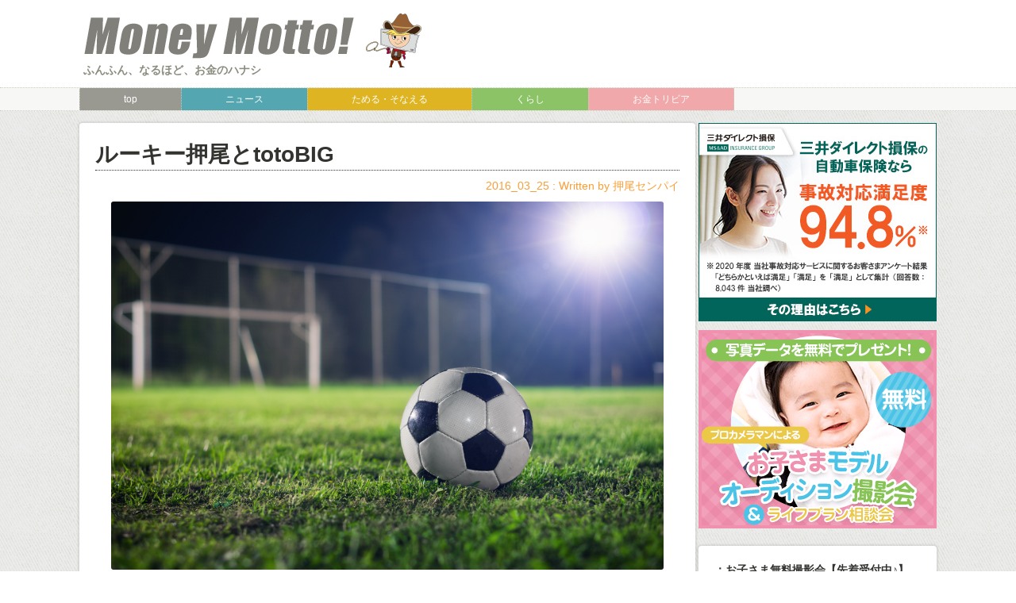

--- FILE ---
content_type: text/html; charset=UTF-8
request_url: https://news.hoken-mammoth.jp/totobig/
body_size: 29866
content:
<!doctype html>

<!--[if lt IE 7]><html dir="ltr" lang="ja" prefix="og: https://ogp.me/ns#" class="no-js lt-ie9 lt-ie8 lt-ie7"><![endif]-->
<!--[if (IE 7)&!(IEMobile)]><html dir="ltr" lang="ja" prefix="og: https://ogp.me/ns#" class="no-js lt-ie9 lt-ie8"><![endif]-->
<!--[if (IE 8)&!(IEMobile)]><html dir="ltr" lang="ja" prefix="og: https://ogp.me/ns#" class="no-js lt-ie9"><![endif]-->
<!--[if gt IE 8]><!--> <html dir="ltr" lang="ja" prefix="og: https://ogp.me/ns#" class="no-js"><!--<![endif]-->

	<head>
		<meta charset="utf-8">

				<meta http-equiv="X-UA-Compatible" content="IE=edge">

		

				<meta name="HandheldFriendly" content="True">
		<meta name="MobileOptimized" content="320">
		<meta name="viewport" content="width=device-width, initial-scale=1"/>

				<link rel="apple-touch-icon" href="https://news.hoken-mammoth.jp/wp-content/themes/bones_OwnedMedia/library/images/apple-touch-icon.png">
		<link rel="icon" href="https://news.hoken-mammoth.jp/wp-content/themes/bones_OwnedMedia/favicon.png">
		<!--[if IE]>
			<link rel="shortcut icon" href="https://news.hoken-mammoth.jp/wp-content/themes/bones_OwnedMedia/favicon.ico">
		<![endif]-->
				<meta name="msapplication-TileColor" content="#f01d4f">
		<meta name="msapplication-TileImage" content="https://news.hoken-mammoth.jp/wp-content/themes/bones_OwnedMedia/library/images/win8-tile-icon.png">
        <meta name="theme-color" content="#121212">

		<link rel="pingback" href="https://news.hoken-mammoth.jp/xmlrpc.php">
		
		<!-- WebFONT -->
		<link rel="stylesheet" href="https://news.hoken-mammoth.jp/wp-content/themes/bones_OwnedMedia/library/css/font-awesome.min.css">
		<!-- WebFONT end -->
		
		<!-- メルマガ申込みエラーチェック -->
		<link rel="stylesheet" href="https://news.hoken-mammoth.jp/wp-content/themes/bones_OwnedMedia/library/css/validationEngine.jquery.css">
		<!-- メルマガ申込みエラーチェック end -->


					<style>img:is([sizes="auto" i], [sizes^="auto," i]) { contain-intrinsic-size: 3000px 1500px }</style>
	
		<!-- All in One SEO 4.7.9 - aioseo.com -->
		<title>ルーキー押尾とtotoBIG | Money Motto!（マネーモット）</title>
	<meta name="description" content="桜が咲き始めるこの季節。「オレのサイフにも春が来ないものか」となげく押尾。今にみてろよ！totoで1等を的中させて大金をつかんでやる！！" />
	<meta name="robots" content="max-snippet:-1, max-image-preview:large, max-video-preview:-1" />
	<meta name="author" content="押尾センパイ"/>
	<meta name="google-site-verification" content="Y_h9apLvFsS19iGErJNpEgjZcGV7jgLMqVveeM7U0ek" />
	<link rel="canonical" href="https://news.hoken-mammoth.jp/totobig/" />
	<meta name="generator" content="All in One SEO (AIOSEO) 4.7.9" />
		<meta property="og:locale" content="ja_JP" />
		<meta property="og:site_name" content="Money Motto!（マネーモット）" />
		<meta property="og:type" content="article" />
		<meta property="og:title" content="ルーキー押尾とtotoBIG | Money Motto!（マネーモット）" />
		<meta property="og:description" content="桜が咲き始めるこの季節。「オレのサイフにも春が来ないものか」となげく押尾。今にみてろよ！totoで1等を的中させて大金をつかんでやる！！" />
		<meta property="og:url" content="https://news.hoken-mammoth.jp/totobig/" />
		<meta property="fb:admins" content="838583046230644" />
		<meta property="article:published_time" content="2016-03-25T09:22:22+00:00" />
		<meta property="article:modified_time" content="2017-03-29T03:08:34+00:00" />
		<meta name="twitter:card" content="summary" />
		<meta name="twitter:title" content="ルーキー押尾とtotoBIG | Money Motto!（マネーモット）" />
		<meta name="twitter:description" content="桜が咲き始めるこの季節。「オレのサイフにも春が来ないものか」となげく押尾。今にみてろよ！totoで1等を的中させて大金をつかんでやる！！" />
		<meta name="twitter:image" content="https://news.hoken-mammoth.jp/wp-content/uploads/2016/03/soccer-1-e1458897639914.jpg" />
		<meta name="google" content="nositelinkssearchbox" />
		<script type="application/ld+json" class="aioseo-schema">
			{"@context":"https:\/\/schema.org","@graph":[{"@type":"Article","@id":"https:\/\/news.hoken-mammoth.jp\/totobig\/#article","name":"\u30eb\u30fc\u30ad\u30fc\u62bc\u5c3e\u3068totoBIG | Money Motto!\uff08\u30de\u30cd\u30fc\u30e2\u30c3\u30c8\uff09","headline":"\u30eb\u30fc\u30ad\u30fc\u62bc\u5c3e\u3068totoBIG","author":{"@id":"https:\/\/news.hoken-mammoth.jp\/author\/qb9as4\/#author"},"publisher":{"@id":"https:\/\/news.hoken-mammoth.jp\/#organization"},"image":{"@type":"ImageObject","url":"https:\/\/news.hoken-mammoth.jp\/wp-content\/uploads\/2016\/03\/soccer-1-e1458897639914.jpg","width":1000,"height":375},"datePublished":"2016-03-25T18:22:22+09:00","dateModified":"2017-03-29T12:08:34+09:00","inLanguage":"ja","mainEntityOfPage":{"@id":"https:\/\/news.hoken-mammoth.jp\/totobig\/#webpage"},"isPartOf":{"@id":"https:\/\/news.hoken-mammoth.jp\/totobig\/#webpage"},"articleSection":"\u304f\u3089\u3057, \u30c8\u30c8, \u30eb\u30fc\u30ad\u30fc\u62bc\u5c3e"},{"@type":"BreadcrumbList","@id":"https:\/\/news.hoken-mammoth.jp\/totobig\/#breadcrumblist","itemListElement":[{"@type":"ListItem","@id":"https:\/\/news.hoken-mammoth.jp\/#listItem","position":1,"name":"\u5bb6","item":"https:\/\/news.hoken-mammoth.jp\/","nextItem":{"@type":"ListItem","@id":"https:\/\/news.hoken-mammoth.jp\/totobig\/#listItem","name":"\u30eb\u30fc\u30ad\u30fc\u62bc\u5c3e\u3068totoBIG"}},{"@type":"ListItem","@id":"https:\/\/news.hoken-mammoth.jp\/totobig\/#listItem","position":2,"name":"\u30eb\u30fc\u30ad\u30fc\u62bc\u5c3e\u3068totoBIG","previousItem":{"@type":"ListItem","@id":"https:\/\/news.hoken-mammoth.jp\/#listItem","name":"\u5bb6"}}]},{"@type":"Organization","@id":"https:\/\/news.hoken-mammoth.jp\/#organization","name":"Money Motto!\uff08\u30de\u30cd\u30fc\u30e2\u30c3\u30c8\uff09","description":"\u3075\u3093\u3075\u3093\u3001\u306a\u308b\u307b\u3069\u3001\u304a\u91d1\u306e\u30cf\u30ca\u30b7","url":"https:\/\/news.hoken-mammoth.jp\/"},{"@type":"Person","@id":"https:\/\/news.hoken-mammoth.jp\/author\/qb9as4\/#author","url":"https:\/\/news.hoken-mammoth.jp\/author\/qb9as4\/","name":"\u62bc\u5c3e\u30bb\u30f3\u30d1\u30a4","image":{"@type":"ImageObject","@id":"https:\/\/news.hoken-mammoth.jp\/totobig\/#authorImage","url":"https:\/\/news.hoken-mammoth.jp\/wp-content\/uploads\/2017\/10\/213951e1ecc032b1a6b80779c788bba4-96x96.jpg","width":96,"height":96,"caption":"\u62bc\u5c3e\u30bb\u30f3\u30d1\u30a4"}},{"@type":"WebPage","@id":"https:\/\/news.hoken-mammoth.jp\/totobig\/#webpage","url":"https:\/\/news.hoken-mammoth.jp\/totobig\/","name":"\u30eb\u30fc\u30ad\u30fc\u62bc\u5c3e\u3068totoBIG | Money Motto!\uff08\u30de\u30cd\u30fc\u30e2\u30c3\u30c8\uff09","description":"\u685c\u304c\u54b2\u304d\u59cb\u3081\u308b\u3053\u306e\u5b63\u7bc0\u3002\u300c\u30aa\u30ec\u306e\u30b5\u30a4\u30d5\u306b\u3082\u6625\u304c\u6765\u306a\u3044\u3082\u306e\u304b\u300d\u3068\u306a\u3052\u304f\u62bc\u5c3e\u3002\u4eca\u306b\u307f\u3066\u308d\u3088\uff01toto\u30671\u7b49\u3092\u7684\u4e2d\u3055\u305b\u3066\u5927\u91d1\u3092\u3064\u304b\u3093\u3067\u3084\u308b\uff01\uff01","inLanguage":"ja","isPartOf":{"@id":"https:\/\/news.hoken-mammoth.jp\/#website"},"breadcrumb":{"@id":"https:\/\/news.hoken-mammoth.jp\/totobig\/#breadcrumblist"},"author":{"@id":"https:\/\/news.hoken-mammoth.jp\/author\/qb9as4\/#author"},"creator":{"@id":"https:\/\/news.hoken-mammoth.jp\/author\/qb9as4\/#author"},"image":{"@type":"ImageObject","url":"https:\/\/news.hoken-mammoth.jp\/wp-content\/uploads\/2016\/03\/soccer-1-e1458897639914.jpg","@id":"https:\/\/news.hoken-mammoth.jp\/totobig\/#mainImage","width":1000,"height":375},"primaryImageOfPage":{"@id":"https:\/\/news.hoken-mammoth.jp\/totobig\/#mainImage"},"datePublished":"2016-03-25T18:22:22+09:00","dateModified":"2017-03-29T12:08:34+09:00"},{"@type":"WebSite","@id":"https:\/\/news.hoken-mammoth.jp\/#website","url":"https:\/\/news.hoken-mammoth.jp\/","name":"Money Motto!\uff08\u30de\u30cd\u30fc\u30e2\u30c3\u30c8\uff09","description":"\u3075\u3093\u3075\u3093\u3001\u306a\u308b\u307b\u3069\u3001\u304a\u91d1\u306e\u30cf\u30ca\u30b7","inLanguage":"ja","publisher":{"@id":"https:\/\/news.hoken-mammoth.jp\/#organization"}}]}
		</script>
		<!-- All in One SEO -->

<link rel='dns-prefetch' href='//fonts.googleapis.com' />
<link rel="alternate" type="application/rss+xml" title="Money Motto!（マネーモット） &raquo; フィード" href="https://news.hoken-mammoth.jp/feed/" />
<link rel="alternate" type="application/rss+xml" title="Money Motto!（マネーモット） &raquo; コメントフィード" href="https://news.hoken-mammoth.jp/comments/feed/" />
<script type="text/javascript">
/* <![CDATA[ */
window._wpemojiSettings = {"baseUrl":"https:\/\/s.w.org\/images\/core\/emoji\/15.0.3\/72x72\/","ext":".png","svgUrl":"https:\/\/s.w.org\/images\/core\/emoji\/15.0.3\/svg\/","svgExt":".svg","source":{"concatemoji":"https:\/\/news.hoken-mammoth.jp\/wp-includes\/js\/wp-emoji-release.min.js"}};
/*! This file is auto-generated */
!function(i,n){var o,s,e;function c(e){try{var t={supportTests:e,timestamp:(new Date).valueOf()};sessionStorage.setItem(o,JSON.stringify(t))}catch(e){}}function p(e,t,n){e.clearRect(0,0,e.canvas.width,e.canvas.height),e.fillText(t,0,0);var t=new Uint32Array(e.getImageData(0,0,e.canvas.width,e.canvas.height).data),r=(e.clearRect(0,0,e.canvas.width,e.canvas.height),e.fillText(n,0,0),new Uint32Array(e.getImageData(0,0,e.canvas.width,e.canvas.height).data));return t.every(function(e,t){return e===r[t]})}function u(e,t,n){switch(t){case"flag":return n(e,"\ud83c\udff3\ufe0f\u200d\u26a7\ufe0f","\ud83c\udff3\ufe0f\u200b\u26a7\ufe0f")?!1:!n(e,"\ud83c\uddfa\ud83c\uddf3","\ud83c\uddfa\u200b\ud83c\uddf3")&&!n(e,"\ud83c\udff4\udb40\udc67\udb40\udc62\udb40\udc65\udb40\udc6e\udb40\udc67\udb40\udc7f","\ud83c\udff4\u200b\udb40\udc67\u200b\udb40\udc62\u200b\udb40\udc65\u200b\udb40\udc6e\u200b\udb40\udc67\u200b\udb40\udc7f");case"emoji":return!n(e,"\ud83d\udc26\u200d\u2b1b","\ud83d\udc26\u200b\u2b1b")}return!1}function f(e,t,n){var r="undefined"!=typeof WorkerGlobalScope&&self instanceof WorkerGlobalScope?new OffscreenCanvas(300,150):i.createElement("canvas"),a=r.getContext("2d",{willReadFrequently:!0}),o=(a.textBaseline="top",a.font="600 32px Arial",{});return e.forEach(function(e){o[e]=t(a,e,n)}),o}function t(e){var t=i.createElement("script");t.src=e,t.defer=!0,i.head.appendChild(t)}"undefined"!=typeof Promise&&(o="wpEmojiSettingsSupports",s=["flag","emoji"],n.supports={everything:!0,everythingExceptFlag:!0},e=new Promise(function(e){i.addEventListener("DOMContentLoaded",e,{once:!0})}),new Promise(function(t){var n=function(){try{var e=JSON.parse(sessionStorage.getItem(o));if("object"==typeof e&&"number"==typeof e.timestamp&&(new Date).valueOf()<e.timestamp+604800&&"object"==typeof e.supportTests)return e.supportTests}catch(e){}return null}();if(!n){if("undefined"!=typeof Worker&&"undefined"!=typeof OffscreenCanvas&&"undefined"!=typeof URL&&URL.createObjectURL&&"undefined"!=typeof Blob)try{var e="postMessage("+f.toString()+"("+[JSON.stringify(s),u.toString(),p.toString()].join(",")+"));",r=new Blob([e],{type:"text/javascript"}),a=new Worker(URL.createObjectURL(r),{name:"wpTestEmojiSupports"});return void(a.onmessage=function(e){c(n=e.data),a.terminate(),t(n)})}catch(e){}c(n=f(s,u,p))}t(n)}).then(function(e){for(var t in e)n.supports[t]=e[t],n.supports.everything=n.supports.everything&&n.supports[t],"flag"!==t&&(n.supports.everythingExceptFlag=n.supports.everythingExceptFlag&&n.supports[t]);n.supports.everythingExceptFlag=n.supports.everythingExceptFlag&&!n.supports.flag,n.DOMReady=!1,n.readyCallback=function(){n.DOMReady=!0}}).then(function(){return e}).then(function(){var e;n.supports.everything||(n.readyCallback(),(e=n.source||{}).concatemoji?t(e.concatemoji):e.wpemoji&&e.twemoji&&(t(e.twemoji),t(e.wpemoji)))}))}((window,document),window._wpemojiSettings);
/* ]]> */
</script>
<link rel='stylesheet' id='sbi_styles-css' href='https://news.hoken-mammoth.jp/wp-content/plugins/instagram-feed/css/sbi-styles.min.css' type='text/css' media='all' />
<style id='wp-emoji-styles-inline-css' type='text/css'>

	img.wp-smiley, img.emoji {
		display: inline !important;
		border: none !important;
		box-shadow: none !important;
		height: 1em !important;
		width: 1em !important;
		margin: 0 0.07em !important;
		vertical-align: -0.1em !important;
		background: none !important;
		padding: 0 !important;
	}
</style>
<link rel='stylesheet' id='wp-block-library-css' href='https://news.hoken-mammoth.jp/wp-includes/css/dist/block-library/style.min.css' type='text/css' media='all' />
<style id='classic-theme-styles-inline-css' type='text/css'>
/*! This file is auto-generated */
.wp-block-button__link{color:#fff;background-color:#32373c;border-radius:9999px;box-shadow:none;text-decoration:none;padding:calc(.667em + 2px) calc(1.333em + 2px);font-size:1.125em}.wp-block-file__button{background:#32373c;color:#fff;text-decoration:none}
</style>
<style id='global-styles-inline-css' type='text/css'>
:root{--wp--preset--aspect-ratio--square: 1;--wp--preset--aspect-ratio--4-3: 4/3;--wp--preset--aspect-ratio--3-4: 3/4;--wp--preset--aspect-ratio--3-2: 3/2;--wp--preset--aspect-ratio--2-3: 2/3;--wp--preset--aspect-ratio--16-9: 16/9;--wp--preset--aspect-ratio--9-16: 9/16;--wp--preset--color--black: #000000;--wp--preset--color--cyan-bluish-gray: #abb8c3;--wp--preset--color--white: #ffffff;--wp--preset--color--pale-pink: #f78da7;--wp--preset--color--vivid-red: #cf2e2e;--wp--preset--color--luminous-vivid-orange: #ff6900;--wp--preset--color--luminous-vivid-amber: #fcb900;--wp--preset--color--light-green-cyan: #7bdcb5;--wp--preset--color--vivid-green-cyan: #00d084;--wp--preset--color--pale-cyan-blue: #8ed1fc;--wp--preset--color--vivid-cyan-blue: #0693e3;--wp--preset--color--vivid-purple: #9b51e0;--wp--preset--gradient--vivid-cyan-blue-to-vivid-purple: linear-gradient(135deg,rgba(6,147,227,1) 0%,rgb(155,81,224) 100%);--wp--preset--gradient--light-green-cyan-to-vivid-green-cyan: linear-gradient(135deg,rgb(122,220,180) 0%,rgb(0,208,130) 100%);--wp--preset--gradient--luminous-vivid-amber-to-luminous-vivid-orange: linear-gradient(135deg,rgba(252,185,0,1) 0%,rgba(255,105,0,1) 100%);--wp--preset--gradient--luminous-vivid-orange-to-vivid-red: linear-gradient(135deg,rgba(255,105,0,1) 0%,rgb(207,46,46) 100%);--wp--preset--gradient--very-light-gray-to-cyan-bluish-gray: linear-gradient(135deg,rgb(238,238,238) 0%,rgb(169,184,195) 100%);--wp--preset--gradient--cool-to-warm-spectrum: linear-gradient(135deg,rgb(74,234,220) 0%,rgb(151,120,209) 20%,rgb(207,42,186) 40%,rgb(238,44,130) 60%,rgb(251,105,98) 80%,rgb(254,248,76) 100%);--wp--preset--gradient--blush-light-purple: linear-gradient(135deg,rgb(255,206,236) 0%,rgb(152,150,240) 100%);--wp--preset--gradient--blush-bordeaux: linear-gradient(135deg,rgb(254,205,165) 0%,rgb(254,45,45) 50%,rgb(107,0,62) 100%);--wp--preset--gradient--luminous-dusk: linear-gradient(135deg,rgb(255,203,112) 0%,rgb(199,81,192) 50%,rgb(65,88,208) 100%);--wp--preset--gradient--pale-ocean: linear-gradient(135deg,rgb(255,245,203) 0%,rgb(182,227,212) 50%,rgb(51,167,181) 100%);--wp--preset--gradient--electric-grass: linear-gradient(135deg,rgb(202,248,128) 0%,rgb(113,206,126) 100%);--wp--preset--gradient--midnight: linear-gradient(135deg,rgb(2,3,129) 0%,rgb(40,116,252) 100%);--wp--preset--font-size--small: 13px;--wp--preset--font-size--medium: 20px;--wp--preset--font-size--large: 36px;--wp--preset--font-size--x-large: 42px;--wp--preset--spacing--20: 0.44rem;--wp--preset--spacing--30: 0.67rem;--wp--preset--spacing--40: 1rem;--wp--preset--spacing--50: 1.5rem;--wp--preset--spacing--60: 2.25rem;--wp--preset--spacing--70: 3.38rem;--wp--preset--spacing--80: 5.06rem;--wp--preset--shadow--natural: 6px 6px 9px rgba(0, 0, 0, 0.2);--wp--preset--shadow--deep: 12px 12px 50px rgba(0, 0, 0, 0.4);--wp--preset--shadow--sharp: 6px 6px 0px rgba(0, 0, 0, 0.2);--wp--preset--shadow--outlined: 6px 6px 0px -3px rgba(255, 255, 255, 1), 6px 6px rgba(0, 0, 0, 1);--wp--preset--shadow--crisp: 6px 6px 0px rgba(0, 0, 0, 1);}:where(.is-layout-flex){gap: 0.5em;}:where(.is-layout-grid){gap: 0.5em;}body .is-layout-flex{display: flex;}.is-layout-flex{flex-wrap: wrap;align-items: center;}.is-layout-flex > :is(*, div){margin: 0;}body .is-layout-grid{display: grid;}.is-layout-grid > :is(*, div){margin: 0;}:where(.wp-block-columns.is-layout-flex){gap: 2em;}:where(.wp-block-columns.is-layout-grid){gap: 2em;}:where(.wp-block-post-template.is-layout-flex){gap: 1.25em;}:where(.wp-block-post-template.is-layout-grid){gap: 1.25em;}.has-black-color{color: var(--wp--preset--color--black) !important;}.has-cyan-bluish-gray-color{color: var(--wp--preset--color--cyan-bluish-gray) !important;}.has-white-color{color: var(--wp--preset--color--white) !important;}.has-pale-pink-color{color: var(--wp--preset--color--pale-pink) !important;}.has-vivid-red-color{color: var(--wp--preset--color--vivid-red) !important;}.has-luminous-vivid-orange-color{color: var(--wp--preset--color--luminous-vivid-orange) !important;}.has-luminous-vivid-amber-color{color: var(--wp--preset--color--luminous-vivid-amber) !important;}.has-light-green-cyan-color{color: var(--wp--preset--color--light-green-cyan) !important;}.has-vivid-green-cyan-color{color: var(--wp--preset--color--vivid-green-cyan) !important;}.has-pale-cyan-blue-color{color: var(--wp--preset--color--pale-cyan-blue) !important;}.has-vivid-cyan-blue-color{color: var(--wp--preset--color--vivid-cyan-blue) !important;}.has-vivid-purple-color{color: var(--wp--preset--color--vivid-purple) !important;}.has-black-background-color{background-color: var(--wp--preset--color--black) !important;}.has-cyan-bluish-gray-background-color{background-color: var(--wp--preset--color--cyan-bluish-gray) !important;}.has-white-background-color{background-color: var(--wp--preset--color--white) !important;}.has-pale-pink-background-color{background-color: var(--wp--preset--color--pale-pink) !important;}.has-vivid-red-background-color{background-color: var(--wp--preset--color--vivid-red) !important;}.has-luminous-vivid-orange-background-color{background-color: var(--wp--preset--color--luminous-vivid-orange) !important;}.has-luminous-vivid-amber-background-color{background-color: var(--wp--preset--color--luminous-vivid-amber) !important;}.has-light-green-cyan-background-color{background-color: var(--wp--preset--color--light-green-cyan) !important;}.has-vivid-green-cyan-background-color{background-color: var(--wp--preset--color--vivid-green-cyan) !important;}.has-pale-cyan-blue-background-color{background-color: var(--wp--preset--color--pale-cyan-blue) !important;}.has-vivid-cyan-blue-background-color{background-color: var(--wp--preset--color--vivid-cyan-blue) !important;}.has-vivid-purple-background-color{background-color: var(--wp--preset--color--vivid-purple) !important;}.has-black-border-color{border-color: var(--wp--preset--color--black) !important;}.has-cyan-bluish-gray-border-color{border-color: var(--wp--preset--color--cyan-bluish-gray) !important;}.has-white-border-color{border-color: var(--wp--preset--color--white) !important;}.has-pale-pink-border-color{border-color: var(--wp--preset--color--pale-pink) !important;}.has-vivid-red-border-color{border-color: var(--wp--preset--color--vivid-red) !important;}.has-luminous-vivid-orange-border-color{border-color: var(--wp--preset--color--luminous-vivid-orange) !important;}.has-luminous-vivid-amber-border-color{border-color: var(--wp--preset--color--luminous-vivid-amber) !important;}.has-light-green-cyan-border-color{border-color: var(--wp--preset--color--light-green-cyan) !important;}.has-vivid-green-cyan-border-color{border-color: var(--wp--preset--color--vivid-green-cyan) !important;}.has-pale-cyan-blue-border-color{border-color: var(--wp--preset--color--pale-cyan-blue) !important;}.has-vivid-cyan-blue-border-color{border-color: var(--wp--preset--color--vivid-cyan-blue) !important;}.has-vivid-purple-border-color{border-color: var(--wp--preset--color--vivid-purple) !important;}.has-vivid-cyan-blue-to-vivid-purple-gradient-background{background: var(--wp--preset--gradient--vivid-cyan-blue-to-vivid-purple) !important;}.has-light-green-cyan-to-vivid-green-cyan-gradient-background{background: var(--wp--preset--gradient--light-green-cyan-to-vivid-green-cyan) !important;}.has-luminous-vivid-amber-to-luminous-vivid-orange-gradient-background{background: var(--wp--preset--gradient--luminous-vivid-amber-to-luminous-vivid-orange) !important;}.has-luminous-vivid-orange-to-vivid-red-gradient-background{background: var(--wp--preset--gradient--luminous-vivid-orange-to-vivid-red) !important;}.has-very-light-gray-to-cyan-bluish-gray-gradient-background{background: var(--wp--preset--gradient--very-light-gray-to-cyan-bluish-gray) !important;}.has-cool-to-warm-spectrum-gradient-background{background: var(--wp--preset--gradient--cool-to-warm-spectrum) !important;}.has-blush-light-purple-gradient-background{background: var(--wp--preset--gradient--blush-light-purple) !important;}.has-blush-bordeaux-gradient-background{background: var(--wp--preset--gradient--blush-bordeaux) !important;}.has-luminous-dusk-gradient-background{background: var(--wp--preset--gradient--luminous-dusk) !important;}.has-pale-ocean-gradient-background{background: var(--wp--preset--gradient--pale-ocean) !important;}.has-electric-grass-gradient-background{background: var(--wp--preset--gradient--electric-grass) !important;}.has-midnight-gradient-background{background: var(--wp--preset--gradient--midnight) !important;}.has-small-font-size{font-size: var(--wp--preset--font-size--small) !important;}.has-medium-font-size{font-size: var(--wp--preset--font-size--medium) !important;}.has-large-font-size{font-size: var(--wp--preset--font-size--large) !important;}.has-x-large-font-size{font-size: var(--wp--preset--font-size--x-large) !important;}
:where(.wp-block-post-template.is-layout-flex){gap: 1.25em;}:where(.wp-block-post-template.is-layout-grid){gap: 1.25em;}
:where(.wp-block-columns.is-layout-flex){gap: 2em;}:where(.wp-block-columns.is-layout-grid){gap: 2em;}
:root :where(.wp-block-pullquote){font-size: 1.5em;line-height: 1.6;}
</style>
<link rel='stylesheet' id='googleFonts-css' href='https://fonts.googleapis.com/css?family=Lato%3A400%2C700%2C400italic%2C700italic' type='text/css' media='all' />
<link rel='stylesheet' id='bones-stylesheet-css' href='https://news.hoken-mammoth.jp/wp-content/themes/bones_OwnedMedia/library/css/style.css?191029_7' type='text/css' media='all' />
<!--[if lt IE 9]>
<link rel='stylesheet' id='bones-ie-only-css' href='https://news.hoken-mammoth.jp/wp-content/themes/bones_OwnedMedia/library/css/ie.css' type='text/css' media='all' />
<![endif]-->
<script type="text/javascript" src="https://news.hoken-mammoth.jp/wp-includes/js/jquery/jquery.min.js" id="jquery-core-js"></script>
<script type="text/javascript" src="https://news.hoken-mammoth.jp/wp-includes/js/jquery/jquery-migrate.min.js" id="jquery-migrate-js"></script>
<script type="text/javascript" src="https://news.hoken-mammoth.jp/wp-content/themes/bones_OwnedMedia/library/js/myscript.js" id="myscript-js"></script>
<script type="text/javascript" src="https://news.hoken-mammoth.jp/wp-content/themes/bones_OwnedMedia/library/js/scrolltopcontrol.js" id="scrolltopcontrol-js"></script>
<script type="text/javascript" src="https://news.hoken-mammoth.jp/wp-content/themes/bones_OwnedMedia/library/js/jquery.validationEngine-ja.js" id="jquery.validationEngine-ja-js"></script>
<script type="text/javascript" src="https://news.hoken-mammoth.jp/wp-content/themes/bones_OwnedMedia/library/js/jquery.validationEngine.js" id="jquery.validationEngine-js"></script>
<script type="text/javascript" src="https://news.hoken-mammoth.jp/wp-content/themes/bones_OwnedMedia/library/js/libs/modernizr.custom.min.js" id="bones-modernizr-js"></script>
<link rel="https://api.w.org/" href="https://news.hoken-mammoth.jp/wp-json/" /><link rel="alternate" title="JSON" type="application/json" href="https://news.hoken-mammoth.jp/wp-json/wp/v2/posts/5244" /><link rel='shortlink' href='https://news.hoken-mammoth.jp/?p=5244' />
<link rel="alternate" title="oEmbed (JSON)" type="application/json+oembed" href="https://news.hoken-mammoth.jp/wp-json/oembed/1.0/embed?url=https%3A%2F%2Fnews.hoken-mammoth.jp%2Ftotobig%2F" />
<link rel="alternate" title="oEmbed (XML)" type="text/xml+oembed" href="https://news.hoken-mammoth.jp/wp-json/oembed/1.0/embed?url=https%3A%2F%2Fnews.hoken-mammoth.jp%2Ftotobig%2F&#038;format=xml" />
<!-- Google Tag Manager -->
<script>(function(w,d,s,l,i){w[l]=w[l]||[];w[l].push({'gtm.start':
new Date().getTime(),event:'gtm.js'});var f=d.getElementsByTagName(s)[0],
j=d.createElement(s),dl=l!='dataLayer'?'&l='+l:'';j.async=true;j.src=
'https://www.googletagmanager.com/gtm.js?id='+i+dl;f.parentNode.insertBefore(j,f);
})(window,document,'script','dataLayer','GTM-K56MBM');</script>
<!-- End Google Tag Manager -->
		    <script type="text/javascript">
    (function(){
            var t = function(){
                window._pt_sp_2 = [];
                _pt_sp_2.push('setAccount,24ef5584');
                var _protocol = (("https:" == document.location.protocol) ? " https://" : " http://");
                (function() {
                    var atag = document.createElement('script'); atag.type = 'text/javascript'; atag.async = true;
                    atag.src = _protocol + 'js.ptengine.com/pta.js';
                    var stag = document.createElement('script'); stag.type = 'text/javascript'; stag.async = true;
                    stag.src = _protocol + 'js.ptengine.com/pts.js';
                    var s = document.getElementsByTagName('script')[0]; 
                    s.parentNode.insertBefore(atag, s);s.parentNode.insertBefore(stag, s);
                })();
            }
            if(window.attachEvent){
                window.attachEvent("onload",t);
            }else if(window.addEventListener){
                window.addEventListener("load",t,false);
            }else{
                t();
            }
        })();
    </script>
<!-- Instagram Feed CSS -->
<style type="text/css">
#sb_instagram h3 {font-size:1em!important;}
</style>
<style>.simplemap img{max-width:none !important;padding:0 !important;margin:0 !important;}.staticmap,.staticmap img{max-width:100% !important;height:auto !important;}.simplemap .simplemap-content{display:none;}</style>

<!-- BEGIN: WP Social Bookmarking Light HEAD --><script>
    (function (d, s, id) {
        var js, fjs = d.getElementsByTagName(s)[0];
        if (d.getElementById(id)) return;
        js = d.createElement(s);
        js.id = id;
        js.src = "//connect.facebook.net/ja_JP/sdk.js#xfbml=1&version=v2.7";
        fjs.parentNode.insertBefore(js, fjs);
    }(document, 'script', 'facebook-jssdk'));
</script>
<style type="text/css">.wp_social_bookmarking_light{
    border: 0 !important;
    padding: 20px 0 !important;
    margin: 0 !important;
    clear:left;
}
.wp_social_bookmarking_light div{
    float: left !important;
    border: 0 !important;
    padding: 0 !important;
    margin: 0 5px 0px 0 !important;
    min-height: 30px !important;
    line-height: 18px !important;
    text-indent: 0 !important;
}
.wp_social_bookmarking_light img{
    border: 0 !important;
    padding: 0;
    margin: 0;
    vertical-align: top !important;
}
.wp_social_bookmarking_light_clear{
    clear: both !important;
}
#fb-root{
    display: none;
}
.wsbl_twitter{
    width: 100px;
}
.wsbl_facebook_like iframe{
    max-width: none !important;
}
</style>
<!-- END: WP Social Bookmarking Light HEAD -->
<style type="text/css" id="custom-background-css">
body.custom-background { background-color: #ffffff; background-image: url("https://news.hoken-mammoth.jp/wp-content/uploads/2015/05/body_back.png"); background-position: left top; background-size: auto; background-repeat: repeat; background-attachment: scroll; }
</style>
	
		<script type="text/javascript">
		  jQuery(document).ready(function(){
		    jQuery("#mailMagazine").validationEngine();
		  });
		</script>

		
				
		<!--[if lt IE 9]>
			<script src="https://html5shiv.googlecode.com/svn/trunk/html5.js"></script>
			<script src="https://css3-mediaqueries-js.googlecode.com/svn/trunk/css3-mediaqueries.js"></script>
		<![endif]-->

	</head>

	<body class="post-template-default single single-post postid-5244 single-format-standard custom-background" itemscope itemtype="http://schema.org/WebPage">

		<div id="container">

			<header class="header" role="banner" itemscope itemtype="http://schema.org/WPHeader">

				<div id="inner-header" class="wrap cf">

					<div class="logo"><a href="https://news.hoken-mammoth.jp">ふんふん、なるほど、お金のハナシ</a></div>

				</div>

			</header>


			<nav role="navigation" itemscope itemtype="http://schema.org/SiteNavigationElement" class="nav cf">
				<ul id="menu-%e7%89%b9%e9%9b%86%ef%bc%9a%e9%80%a3%e8%bc%89%e3%82%b7%e3%83%aa%e3%83%bc%e3%82%ba" class="nav top-nav cf"><li id="menu-item-3346" class="top menu-item menu-item-type-custom menu-item-object-custom menu-item-home menu-item-3346"><a href="https://news.hoken-mammoth.jp/">top</a></li>
<li id="menu-item-3348" class="news menu-item menu-item-type-taxonomy menu-item-object-category menu-item-3348"><a href="https://news.hoken-mammoth.jp/category/news/">ニュース</a></li>
<li id="menu-item-3349" class="equipped-earn menu-item menu-item-type-taxonomy menu-item-object-category menu-item-3349"><a href="https://news.hoken-mammoth.jp/category/equipped-earn/">ためる・そなえる</a></li>
<li id="menu-item-3347" class="living menu-item menu-item-type-taxonomy menu-item-object-category current-post-ancestor current-menu-parent current-post-parent menu-item-3347"><a href="https://news.hoken-mammoth.jp/category/living/">くらし</a></li>
<li id="menu-item-3350" class="money-trivia menu-item menu-item-type-taxonomy menu-item-object-category menu-item-3350"><a href="https://news.hoken-mammoth.jp/category/money-trivia/">お金トリビア</a></li>
</ul>			</nav>
	

			<div id="content">

				<div id="inner-content" class="wrap cf">

					<!--<main id="main" class="m-all t-2of3 d-5of7 cf" role="main" itemscope itemprop="mainContentOfPage" itemtype="http://schema.org/Blog">-->
					<main id="main" class="singleBOARD cf" role="main">

						
							              
              <article id="post-5244" class="cf post-5244 post type-post status-publish format-standard has-post-thumbnail hentry category-living tag-60 tag-173" role="article" itemscope itemprop="blogPost" itemtype="http://schema.org/BlogPosting">

                <header class="article-header entry-header">

                  <h1 class="entry-title single-title" itemprop="headline" rel="bookmark">ルーキー押尾とtotoBIG</h1>
                  <p class="byline entry-meta">
					
					2016_03_25 : Written by <a href="https://news.hoken-mammoth.jp/author/qb9as4/" title="押尾センパイ の投稿" rel="author">押尾センパイ</a>
                  </p>

                </header>                 <section class="entry-content cf" itemprop="articleBody">

                  <img fetchpriority="high" decoding="async" class="kadomaru aligncenter size-full wp-image-5245" src="https://news.hoken-mammoth.jp/wp-content/uploads/2016/03/soccer.jpg" alt="スタジアム" width="1000" height="667" srcset="https://news.hoken-mammoth.jp/wp-content/uploads/2016/03/soccer.jpg 1000w, https://news.hoken-mammoth.jp/wp-content/uploads/2016/03/soccer-768x512.jpg 768w" sizes="(max-width: 1000px) 100vw, 1000px" />
<h2>押尾totoBIGを買う！</h2>
<p>ルーキー押尾です。</p>
<p>全国各地で桜の開花宣言がおこなわれ、すっかり春らしくなってきました。<br />
 今日が給料日の押尾、お金が入ってウキウキ…と言いたいところですが、送別会やら飲み会やらの多かった今月は、出費が多くて大変でした。<br />
 恥ずかしながら、みやこさんやあべしに昼メシをおごってもらって、飲み会の費用を捻出したこともありました。<br />
 これは、成り上がりたい押尾にとっては大きな負い目です。<br />
 なんとか二人に、いや、せめてあべしにだけでも借りを返したいと思います。</p>
<p>そのためには、ある程度の額のお金をつかむ必要があります。<br />
 そこで押尾、手っとり早く小金を稼げそうな方法を思いつきました。<br />
 <strong>totoBIG</strong>です！<br />
 運がよければ、来週にはみやこさんとあべしにいい顔ができるかもしれません。</p>
<p>今日のテーマはtoto(トト)。<br />
 押尾、第832回totoに挑戦します！</p>
<h2>totoBIGとは？</h2>
<p>totoとは、サッカーくじの愛称です。<br />
 国内外サッカーの試合結果などを予想して、当たると当せん金がもらえます。<br />
 第832回totoは、3/26（土）から3/27（日）におこなわれる試合が対象です。</p>
<p>試合結果を<strong>コンピューターがランダムに選択</strong>する<strong>BIG</strong>と、全部または一部の試合結果を<strong>自分で予想</strong>する<strong>toto</strong>があります。<br />
 さらに、BIG、totoにもいくつかの種類があり、<strong>全部で7種類</strong>（2016年4月からは8種類）のくじがあります。</p>
<img decoding="async" class="mb0 kadomaru" src="https://news.hoken-mammoth.jp/wp-content/uploads/2016/03/toto_01.jpg" alt="toto比較" width="1133" height="756" />
<p>※キャリーオーバー発生時</p>
<h4 class="mb0">・totoBIG</h4>
<p>指定された14試合の結果（ホームチームの90分間での「勝ち」「負け」「引き分け・延長」）を コンピューターがランダムに選択。 すべて的中すると1等。1コはずれで2等、2コはずれで3等…と続き、5コはずれで6等となる。</p>
<h4 class="mb0">・miniBIG</h4>
<p>指定された9試合の結果（ホームチームの90分間での「勝ち」「負け」「引き分け・延長」）をコンピューターがランダムに選択。すべて的中すると1等。1コはずれで2等、2コはずれで3等となる。</p>
<h4 class="mb0">・BIG1000</h4>
<p>指定された11試合の結果（ホームチームの90分間での「勝ち」「負け」「引き分け・延長」）をコンピューターがランダムに選択。すべて的中すると1等。1コはずれで2等、2コはずれで3等、3コはずれで4等となる。</p>
<h4 class="mb0">・100円BIG</h4>
<p>2016年4月2日（土）から発売開始。<br />
 指定された14試合の結果（ホームチームの90分間での「勝ち」「負け」「引き分け・延長」）を<br />
 コンピューターがランダムに選択。すべて的中すると1等。1コはずれで2等、2コはずれで3等…と続き、4コはずれで5等となる。</p>
<p>BIGは、<strong>すべての組み合わせを販売しているわけではない</strong>ので、<strong>売上金額や当せん口数によって当せん金が変動</strong>します。</p>
<p>自分で予想をする必要がないので、サッカーに詳しくなくても気軽に購入することができます。<br />
 宝くじ感覚でサッカーくじを始めたい人におすすめです。</p>
<h2>予想をしたいならtoto!</h2>
<p>運まかせではなく、自分で予想をしたい人におすすめなのがtotoです。<br />
 試合の勝敗や得点数の予想ができます。<br />
 （一部の試合のみを自分で予想して、ほかの試合をコンピューターにまかせることも可能）</p>
<img decoding="async" class="mb0 kadomaru alignnone size-full wp-image-5278" src="https://news.hoken-mammoth.jp/wp-content/uploads/2016/03/toto_02.jpg" alt="toto比較" width="1133" height="756" srcset="https://news.hoken-mammoth.jp/wp-content/uploads/2016/03/toto_02.jpg 1133w, https://news.hoken-mammoth.jp/wp-content/uploads/2016/03/toto_02-768x512.jpg 768w" sizes="(max-width: 1133px) 100vw, 1133px" />
<h4 class="mb0">・toto</h4>
<p>指定された13試合の結果（ホームチームの90分間での「勝ち」「負け」「引き分け・延長」）を予想する。すべて的中すると1等。1試合はずれで2等、2試合はずれで3等となる。。</p>
<h4 class="mb0">・minitoto</h4>
<p>指定された5試合の結果（ホームチームの90分間での「勝ち」「負け」「引き分け・延長」）を予想する。すべて的中すると1等。</p>
<h4 class="mb0">・totoGOAL3</h4>
<p>指定された3試合（6チーム)の各チームの90分間での得点数0点、1点、2点、3点以上を予想する。すべて的中すると1等、1チームはずれで2等となる。</p>
<h4 class="mb0">・totoGOAL2</h4>
<p>ナビスコカップ、天皇杯準決勝などを対象<br />
 指定された2試合（4チーム)の各チームの90分間での得点数0点、1点、2点、3点以上を予想する。すべて的中すると1等。</p>
<h2>totoを買うには</h2>
<p>totoは、インターネットやコンビニなどで購入することができます。<br />
 購入方法により、販売時間・締切時間が異なります。</p>
<table class="mb5" style="border-color: #878484;" border="rgb(135, 134, 134)">
<tbody>
<tr style="border-color: #878484;">
<td style="border-color: #878686; height: 15px; text-align: center; background-color: #aedee6;"> </td>
<td style="border-color: #878686; background-color: #aedee6; text-align: center;"><strong>インターネット</strong>※</td>
<td style="border-color: #878686; background-color: #aedee6; text-align: center;"><strong>toto売場</strong></td>
<td style="border-color: #878686; background-color: #aedee6; text-align: center;"><strong>コンビニ</strong></td>
</tr>
<tr style="border-color: #858282;">
<td style="border-color: #878686; text-align: left; background-color: #ceeaf2;">販売時間</td>
<td style="border-color: #878686; text-align: center; background-color: #fafcfc;">24時間いつでも</td>
<td style="border-color: #878686; text-align: center; background-color: #fafcfc;">8:00～23：00</td>
<td style="border-color: #878686; text-align: center; background-color: #fafcfc;">8:00～22：30</td>
</tr>
<tr style="border-color: #858282;">
<td style="border-color: #878686; text-align: left; background-color: #ceeaf2;">販売締切時間</td>
<td style="border-color: #878686; text-align: center; background-color: #fafcfc;">試合開始10分前<br />
 （Jリーグの場合）</td>
<td style="border-color: #878686; text-align: center; background-color: #fafcfc;">販売最終日の12:00</td>
<td style="border-color: #878686; text-align: center; background-color: #fafcfc;">販売最終日の11:30</td>
</tr>
</tbody>
</table>
<p>※インターネットでtotoを購入する場合には、Club totoへの入会が必要</p>
<p>押尾、インターネットからtotoBIGを1,500円分買うことにしました。<br />
 何だか当たるような気がしてきました。</p>
<p>みやこ：ふ～ん、totoBIGねえ。<br />
 押尾：みやこさんも買うといいですよ。<br />
 みやこ：これ、<strong>100％運まかせ</strong>だよね。予想じゃないでしょ。<br />
 押尾：だからいいんじゃないですか！ただ買うだけで6億円当たるかもしれないんですよ。<br />
 みやこ：1等が当たる確率って、約480万分の1だよ！当たらないこともあるんでしょ。そんなものにお金は出せないね。<br />
 押尾：確率の問題じゃないんですって。夢を買うんですよ。<br />
 みやこ：ずいぶん可能性の低い夢だね。悪いけど、そういうのって興味が持てないな。<br />
 押尾：大金をものにできるせっかくのチャンスなのに！<br />
 みやこ：ここはminitotoだな。<br />
 押尾：えっ！買うんですか！？</p>
<p>BIGかtotoか、どの種類を選ぶか、このあたりは性格が出ます。<br />
 一攫千金狙いの押尾と確率重視のみやこさん、ともにサッカーくじを買うことになりました。</p>
<p>これは思いがけないチャンス！<br />
 ここで押尾が予想を的中させれば一気に形勢逆転です。<br />
 来週には編集長が交代しているかもしれません。<br />
 よし、張り切って予想するぞ！</p>
<p>あべし：ただ買うだけだろ。<br />
 みやこ：さてと、チームデータを調べるとするか。<br />
 押尾：オレにももうすぐ春が来るぞ！！</p>
<img loading="lazy" decoding="async" class="kadomaru alignnone size-full wp-image-5257" src="https://news.hoken-mammoth.jp/wp-content/uploads/2016/03/toto.jpg" alt="totoを買う押尾" width="500" height="333" />
<table style="border-color: #7d7a7a;">
<tbody>
<tr style="border-color: #7d7a7a;">
<td style="padding: 20px 20px 20px 20px;">
<p class="mb5"><strong>押尾メモ</strong></p>
<p class="mb0">・BIG<br />
 試合の勝敗をコンピューターが予想</p>
<p class="mb10">・toto<br />
 試合の勝敗や得点数を自分で予想</p>
<p class="mb0">・totoの購入方法<br />
 インターネット　toto売場　コンビニ</p>
</td>
</tr>
</tbody>
</table>
<p><span style="font-size: 14px; color: #d95c09;">※本記事は、サッカーくじ購入の勧誘や推奨を目的とするものではありません。2016年3月25日現在の情報をもとに作成しています。</span></p>
<hr />
<p>あわせて読みたい記事：「<a href="https://news.hoken-mammoth.jp/toto/?toto">実はウソ！『6億で年収2,000万の暮らしが30年できる』</a>」</p>
<hr />
<p><!--<a href="http://www.hoken-mammoth.jp/hoken_shindan/?s_mf=NOwn1S" target="_blank" rel="noopener noreferrer" style="max-width:300px; display:block; margin:50px auto 0 !important;"><img decoding="async" src="https://news.hoken-mammoth.jp/wp-content/uploads/2020/04/hoken-shindan_4.png" width="100%" alt="【PR】1分でわかる！保険マンモスの「ネットで保険診断」" style="margin:0; vertical-align: bottom;"></a>--></p>
				  
				  
				  <div style="margin-bottom:50px;">
					  <!--<a href="http://www.hoken-mammoth.jp/sp/lps/online/?s_mf=page00OD" target="_blank" style="max-width:300px; display:block; margin:35px auto 0 !important;"><img src="https://news.hoken-mammoth.jp/wp-content/themes/bones_OwnedMedia/library/images/online-soudan_300-160.png" width="100%" style="margin:0; vertical-align: bottom;"></a>-->
					  

<p style="max-width:300px; margin:35px auto 0!important;"><a href="https://event.hoken-mammoth.jp/sp/lps/event_sns/?s_mf=bmaM_01&cta=e_bottom&slug=ルーキー押尾とtotoBIG" target="_blank"><img src="https://news.hoken-mammoth.jp/wp-content/themes/bones_OwnedMedia/library/images/event_banner_300x250_e.png" alt="" class="alignnone size-full wp-image-228 mb0" /></a></p><p align="center" style="margin:10px auto 0!important; font-weight:bold;"><a href="https://event.hoken-mammoth.jp/sp/lps/event_sns/?s_mf=bmaM_01&cta=e_bottom_text&slug=ルーキー押尾とtotoBIG" target="_blank">詳細はコチラから【無料】</a></p>
				  </div>
				  
				  <!-- wp social bookmarking lightの位置変更記述（WP上の位置設定はNONE） -->
				  <div class='wp_social_bookmarking_light'>        <div class="wsbl_facebook_like"><div id="fb-root"></div><fb:like href="https://news.hoken-mammoth.jp/totobig/" layout="button_count" action="like" width="100" share="false" show_faces="false" ></fb:like></div>        <div class="wsbl_twitter"><a href="https://twitter.com/share" class="twitter-share-button" data-url="https://news.hoken-mammoth.jp/totobig/" data-text="ルーキー押尾とtotoBIG" data-lang="ja">Tweet</a></div>        <div class="wsbl_line"><a href='http://line.me/R/msg/text/?%E3%83%AB%E3%83%BC%E3%82%AD%E3%83%BC%E6%8A%BC%E5%B0%BE%E3%81%A8totoBIG%0D%0Ahttps%3A%2F%2Fnews.hoken-mammoth.jp%2Ftotobig%2F' title='LINEで送る' rel=nofollow class='wp_social_bookmarking_light_a' ><img src='https://news.hoken-mammoth.jp/wp-content/plugins/wp-social-bookmarking-light/public/images/line88x20.png' alt='LINEで送る' title='LINEで送る' width='88' height='20' class='wp_social_bookmarking_light_img' /></a></div></div>
<br class='wp_social_bookmarking_light_clear' />
				  <!-- wp social bookmarking lightの位置変更記述（WP上の位置設定はNONE） END -->

                  <!-- よかったらいいね -->
                  <div style="padding:10px 0px;"></div>
                  <div class="boxE-NE" style="margin-bottom:0;">
                    <div class="boxE-NE_Thumb" style="background-image: url('https://news.hoken-mammoth.jp/wp-content/uploads/2016/03/soccer-1-e1458897639914.jpg'); filter:alpha(opacity=80); -moz-opacity: 0.8; opacity: 0.8;"></div>
                    <div class="boxE-NE_Like">
                      <p class="boxE-NE_TITLE">この記事が気に入ったら いいね♪</p>
                      <p class="boxE-NE_TITLE_nallow">この記事が気に入ったら<br />いいね♪</p>
                      <div class="boxE-NE_Button">
                        <div class="fb-like" data-href="https://www.facebook.com/hmmedia" data-layout="button_count" data-action="like" data-show-faces="false" data-share="false"></div>
                      </div>
                      <p class="boxE-NE_note"><span>MoneyMotto!の</span>最新情報をお届けします</p>
                    </div>
                  </div>
 				  <!-- よかったらいいね END -->
				  
				  
				  <!-- mailMagazine -->
				  <div class="mailMagazine">
				  <form action="https://f.msgs.jp/webapp/form/11068_sjq_582/c_setParameters.do" method="post" target="_blank" accept-charset="Shift_JIS" class="cf" name="" id="mailMagazine">
				  <input type="text" name="singleAnswer(ANSWER14619)" size="50" value="" style="ime-mode:disabled" id="id_mail" autocomplete="off" placeholder="メールアドレスをご記入ください" class="validate[required,custom[email]]">
				  <!--<input type="submit" value="メルマガ登録はこちら">-->
				  <button style="background:#ff7f7f; float:left;" type="submit"><span class="fa fa-envelope fa-lg"></span> メルマガ登録はこちら</button>
				  </form>
				  </div>
				  <!-- mailMagazine END -->
				  
				  
				  <!-- mainAD 20170905 -->
				  <!--<div id="mainAD">
<script type="text/javascript" language="JavaScript">
yads_ad_ds = '36429_204931';
</script>
<script type="text/javascript" language="JavaScript"
src="//yads.c.yimg.jp/js/yads.js"></script>
				  </div>-->
				  <!-- /mainAD 20170905 -->


				  <!-- Before & After  -->
				  <div class="pageLink cf" style="margin-bottom:30px;">
					  						  <a class="afterPage" href="https://news.hoken-mammoth.jp/karikae/" title="住宅ローンの借り換えっていくらかかる？"><i class="fa fa-chevron-circle-left fa-lg"></i> 新しい記事： 住宅ローンの借り換え...</a>
					  
					  						  <a class="beforePage" href="https://news.hoken-mammoth.jp/ouenteiki_2016/" title="2016年版：プロ野球応援定期預金のまとめ">過去の記事： 2016年版：プロ野... <i class="fa fa-chevron-circle-right fa-lg"></i></a>
					  				  </div>
				  <!-- Before & After END -->


				  <!-- SNS -->
				  <h3 class="sns">：この記事をシェア</h3>
                  <div class="snsshare2 cf">
                    <a id="share_fb" href="http://www.facebook.com/share.php?u=https://news.hoken-mammoth.jp/totobig/"onclick="window.open(this.href, 'FBwindow', 'width=650, height=450, menubar=no, toolbar=no, scrollbars=yes'); return false;"><span class="icon-facebook"></span> Facebookでシェア</a>
                    <a id="share_tw" href="https://twitter.com/share?url=https://news.hoken-mammoth.jp/totobig/&text=ルーキー押尾とtotoBIG%0a" target="blank"><span class="icon-twitter"></span> Twitterでシェア</a>
                    <!-- <a id="share_hatena" href="http://b.hatena.ne.jp/add?mode=confirm&url=https://news.hoken-mammoth.jp/totobig/&title=%E3%83%AB%E3%83%BC%E3%82%AD%E3%83%BC%E6%8A%BC%E5%B0%BE%E3%81%A8totoBIG%20%2d%20No%2e1026" target="_blank"><span class="icon-hatebu"></span> はてなブックマーク</a>
                    <a id="share_google" href="javascript:(function(){window.open('https://plusone.google.com/_/+1/confirm?hl=ja&url=https://news.hoken-mammoth.jp/totobig/'+encodeURIComponent(location.href)+'&title='+encodeURIComponent(document.title),'_blank');})();"><span class="icon-google-plus"></span> Google+でシェア</a> -->
                    <a id="share_line" href="http://line.me/R/msg/text/?ルーキー押尾とtotoBIG%0D%0Ahttps://news.hoken-mammoth.jp/totobig/"><span class="icon-line"></span> LINEで送る</a>
                  </div>
				  <!-- SNS END -->


				  <div class='yarpp yarpp-related yarpp-related-website yarpp-template-thumbnails'>
<!-- YARPP Thumbnails -->
<h3>：編集部おすすめ記事</h3>
<div class="yarpp-thumbnails-horizontal">
<a class='yarpp-thumbnail' rel='norewrite' href='https://news.hoken-mammoth.jp/toto/' title='実はウソ！「６億で年収2,000万の暮らしが30年できる」'>
<img width="120" height="120" src="https://news.hoken-mammoth.jp/wp-content/uploads/2015/06/b1268d2a75eb3747ad7884c5e658d2b3-e1435050871321-120x120.jpg" class="attachment-yarpp-thumbnail size-yarpp-thumbnail wp-post-image" alt="" data-pin-nopin="true" decoding="async" loading="lazy" srcset="https://news.hoken-mammoth.jp/wp-content/uploads/2015/06/b1268d2a75eb3747ad7884c5e658d2b3-e1435050871321-120x120.jpg 120w, https://news.hoken-mammoth.jp/wp-content/uploads/2015/06/b1268d2a75eb3747ad7884c5e658d2b3-e1435050871321-100x100.jpg 100w, https://news.hoken-mammoth.jp/wp-content/uploads/2015/06/b1268d2a75eb3747ad7884c5e658d2b3-e1435050871321-125x125.jpg 125w, https://news.hoken-mammoth.jp/wp-content/uploads/2015/06/b1268d2a75eb3747ad7884c5e658d2b3-e1435050871321-80x80.jpg 80w" sizes="auto, (max-width: 120px) 100vw, 120px" /><span class="yarpp-thumbnail-title">実はウソ！「６億で年収2,000万の暮らしが30年できる」</span></a>
<a class='yarpp-thumbnail' rel='norewrite' href='https://news.hoken-mammoth.jp/atm/' title='ルーキー押尾のATM手数料無料化大作戦！'>
<img width="120" height="120" src="https://news.hoken-mammoth.jp/wp-content/uploads/2016/02/megabank-1-e1454495519214-120x120.jpg" class="attachment-yarpp-thumbnail size-yarpp-thumbnail wp-post-image" alt="" data-pin-nopin="true" decoding="async" loading="lazy" srcset="https://news.hoken-mammoth.jp/wp-content/uploads/2016/02/megabank-1-e1454495519214-120x120.jpg 120w, https://news.hoken-mammoth.jp/wp-content/uploads/2016/02/megabank-1-e1454495519214-100x100.jpg 100w, https://news.hoken-mammoth.jp/wp-content/uploads/2016/02/megabank-1-e1454495519214-125x125.jpg 125w, https://news.hoken-mammoth.jp/wp-content/uploads/2016/02/megabank-1-e1454495519214-80x80.jpg 80w" sizes="auto, (max-width: 120px) 100vw, 120px" /><span class="yarpp-thumbnail-title">ルーキー押尾のATM手数料無料化大作戦！</span></a>
<a class='yarpp-thumbnail' rel='norewrite' href='https://news.hoken-mammoth.jp/hpb/' title='ルーキー押尾のハッピーバースデー'>
<img width="120" height="120" src="https://news.hoken-mammoth.jp/wp-content/uploads/2016/03/HPB-1-e1456994985262-120x120.jpg" class="attachment-yarpp-thumbnail size-yarpp-thumbnail wp-post-image" alt="" data-pin-nopin="true" decoding="async" loading="lazy" srcset="https://news.hoken-mammoth.jp/wp-content/uploads/2016/03/HPB-1-e1456994985262-120x120.jpg 120w, https://news.hoken-mammoth.jp/wp-content/uploads/2016/03/HPB-1-e1456994985262-100x100.jpg 100w, https://news.hoken-mammoth.jp/wp-content/uploads/2016/03/HPB-1-e1456994985262-125x125.jpg 125w, https://news.hoken-mammoth.jp/wp-content/uploads/2016/03/HPB-1-e1456994985262-80x80.jpg 80w" sizes="auto, (max-width: 120px) 100vw, 120px" /><span class="yarpp-thumbnail-title">ルーキー押尾のハッピーバースデー</span></a>
<a class='yarpp-thumbnail' rel='norewrite' href='https://news.hoken-mammoth.jp/fpqualification/' title='ルーキー押尾とFP試験'>
<img width="120" height="120" src="https://news.hoken-mammoth.jp/wp-content/uploads/2016/03/FP_top-1-e1458114398938-120x120.jpg" class="attachment-yarpp-thumbnail size-yarpp-thumbnail wp-post-image" alt="" data-pin-nopin="true" decoding="async" loading="lazy" srcset="https://news.hoken-mammoth.jp/wp-content/uploads/2016/03/FP_top-1-e1458114398938-120x120.jpg 120w, https://news.hoken-mammoth.jp/wp-content/uploads/2016/03/FP_top-1-e1458114398938-100x100.jpg 100w, https://news.hoken-mammoth.jp/wp-content/uploads/2016/03/FP_top-1-e1458114398938-125x125.jpg 125w, https://news.hoken-mammoth.jp/wp-content/uploads/2016/03/FP_top-1-e1458114398938-80x80.jpg 80w" sizes="auto, (max-width: 120px) 100vw, 120px" /><span class="yarpp-thumbnail-title">ルーキー押尾とFP試験</span></a>
</div>
</div>



                </section> 
                <footer class="article-footer">


                  <p class="category">Category [ <a href="https://news.hoken-mammoth.jp/category/living/" rel="category tag">くらし</a> ]</p>
                  <p class="tags"><span class="tags-title">Tags </span>[ <a href="https://news.hoken-mammoth.jp/tag/%e3%83%88%e3%83%88/" rel="tag">トト</a>, <a href="https://news.hoken-mammoth.jp/tag/%e3%83%ab%e3%83%bc%e3%82%ad%e3%83%bc%e6%8a%bc%e5%b0%be/" rel="tag">ルーキー押尾</a> ]</p>
                </footer> 
                
              </article> 

						
						
					</main>

									<div id="sidebar1" class="sidebar m-all t-1of3 d-2of7 last-col cf" role="complementary">

				<!-- <div class="sideAD pcOnly">
					<a href="https://hoken-mammoth.com/peace-company/saison/lp/otona/ldp/egk/common/index_pmmotto.php" target="_blank"><img src="https://news.hoken-mammoth.jp/wp-content/themes/bones_OwnedMedia/library/images/saison_banner_hoken_300_250_2c_20230614.jpg"></a>
				</div> -->

				<!-- <div class="sideAD spOnly">
					<a href="https://hoken-mammoth.com/peace-company/saison/lp/otona/ldp/egk/common/index_smmotto.php" target="_blank"><img src="https://news.hoken-mammoth.jp/wp-content/themes/bones_OwnedMedia/library/images/saison_banner_hoken_300_250_2c_20230614.jpg"></a>
				</div> -->

				<div class="sideAD spOnly">
					<a href="https://hoken-mammoth.com/peace-company/mitsui-direct/top/lp/car/d/sp/index_motto.html" target="_blank"><img src="https://news.hoken-mammoth.jp/wp-content/themes/bones_OwnedMedia/library/images/mitsuidirect_bnr02.jpg"></a>
				</div>

				<div class="sideAD pcOnly">
					<a href="https://hoken-mammoth.com/peace-company/mitsui-direct/top/lp/car/d/pc/index_motto.html" target="_blank"><img src="https://news.hoken-mammoth.jp/wp-content/themes/bones_OwnedMedia/library/images/mitsuidirect_bnr02.jpg"></a>
				</div>

				<div class="sideAD">
										<!--SSL_money_PC_TOPサイドバー_300x250 -->
					<script type="text/javascript">
					var microadCompass = microadCompass || {};
					microadCompass.queue = microadCompass.queue || [];
					</script>
					<script type="text/javascript" charset="UTF-8" src="//j.microad.net/js/compass.js" onload="new microadCompass.AdInitializer().initialize();" async></script>
					<div id="02edbf92868a8c43ac4c3fcd90b08066" >
						<script type="text/javascript">
							microadCompass.queue.push({
								"spot": "02edbf92868a8c43ac4c3fcd90b08066",
								"url": "${COMPASS_EXT_URL}",
								"referrer": "${COMPASS_EXT_REF}"
							});
						</script>
					</div>
					<!--SSL_money_PC_TOPサイドバー_300x250 ココまで-->
									</div>

				<div class="sideAD" style="margin-bottom:15px;">

<a href="https://event.hoken-mammoth.jp/sp/lps/event_sns/?s_mf=bmaM_01&cta=e_side&slug=ルーキー押尾とtotoBIG" target="_blank"><img src="https://news.hoken-mammoth.jp/wp-content/themes/bones_OwnedMedia/library/images/event_banner_300x250_e.png" alt="" class="alignnone size-full wp-image-228 mb0" /></a>
				</div>

				<!--ad YDN 20170905-->
				<!--<div id="sideAD2">
<script type="text/javascript" language="JavaScript">
yads_ad_ds = '36429_204931';
</script>
<script type="text/javascript" language="JavaScript"
src="//yads.c.yimg.jp/js/yads.js"></script>
				</div>-->
				<!--/ad YDN 20170905-->

				<!-- ad:Sales Principle -->
				<!--<div id="sideAD4">
					<a href="https://www.salesprinciple.com/?tid=2&mode=f31" target="_blank"><img src="https://news.hoken-mammoth.jp/wp-content/uploads/2019/06/motto_banner_300x160_business.png" style="vertical-align:bottom;"></a>
				</div>

				<div id="sideAD5">
					<a href="https://www.salesprinciple.com/?tid=2&mode=f32" target="_blank"><img src="https://news.hoken-mammoth.jp/wp-content/uploads/2019/06/motto_banner_300x160_learn.png" style="vertical-align:bottom;"></a>
				</div>-->

					
						<div id="text-8" class="widget widget_text"><h4 class="widgettitle">：お子さま無料撮影会【先着受付中♪】</h4>			<div class="textwidget">
<div id="sb_instagram"  class="sbi sbi_mob_col_3 sbi_tab_col_3 sbi_col_3 sbi_width_resp" style="padding-bottom: 10px;" data-feedid="*3"  data-res="auto" data-cols="3" data-colsmobile="3" data-colstablet="3" data-num="18" data-nummobile="18" data-item-padding="5" data-shortcode-atts="{&quot;feed&quot;:&quot;3&quot;}"  data-postid="5244" data-locatornonce="ea58bed373" data-sbi-flags="favorLocal">
	<div class="sb_instagram_header  sbi_medium sbi_no_avatar"   >
	<a class="sbi_header_link" target="_blank" rel="nofollow noopener" href="https://www.instagram.com/babyphoto_free/" title="@babyphoto_free">
		<div class="sbi_header_text sbi_no_bio">
			<div class="sbi_header_img">
													<div class="sbi_header_hashtag_icon"  ><svg class="sbi_new_logo fa-instagram fa-w-14" aria-hidden="true" data-fa-processed="" aria-label="Instagram" data-prefix="fab" data-icon="instagram" role="img" viewBox="0 0 448 512">
	                <path fill="currentColor" d="M224.1 141c-63.6 0-114.9 51.3-114.9 114.9s51.3 114.9 114.9 114.9S339 319.5 339 255.9 287.7 141 224.1 141zm0 189.6c-41.1 0-74.7-33.5-74.7-74.7s33.5-74.7 74.7-74.7 74.7 33.5 74.7 74.7-33.6 74.7-74.7 74.7zm146.4-194.3c0 14.9-12 26.8-26.8 26.8-14.9 0-26.8-12-26.8-26.8s12-26.8 26.8-26.8 26.8 12 26.8 26.8zm76.1 27.2c-1.7-35.9-9.9-67.7-36.2-93.9-26.2-26.2-58-34.4-93.9-36.2-37-2.1-147.9-2.1-184.9 0-35.8 1.7-67.6 9.9-93.9 36.1s-34.4 58-36.2 93.9c-2.1 37-2.1 147.9 0 184.9 1.7 35.9 9.9 67.7 36.2 93.9s58 34.4 93.9 36.2c37 2.1 147.9 2.1 184.9 0 35.9-1.7 67.7-9.9 93.9-36.2 26.2-26.2 34.4-58 36.2-93.9 2.1-37 2.1-147.8 0-184.8zM398.8 388c-7.8 19.6-22.9 34.7-42.6 42.6-29.5 11.7-99.5 9-132.1 9s-102.7 2.6-132.1-9c-19.6-7.8-34.7-22.9-42.6-42.6-11.7-29.5-9-99.5-9-132.1s-2.6-102.7 9-132.1c7.8-19.6 22.9-34.7 42.6-42.6 29.5-11.7 99.5-9 132.1-9s102.7-2.6 132.1 9c19.6 7.8 34.7 22.9 42.6 42.6 11.7 29.5 9 99.5 9 132.1s2.7 102.7-9 132.1z"></path>
	            </svg></div>
							</div>

			<div class="sbi_feedtheme_header_text">
				<h3>babyphoto_free</h3>
							</div>
		</div>
	</a>
</div>

    <div id="sbi_images"  style="gap: 10px;">
		<div class="sbi_item sbi_type_image sbi_new sbi_transition" id="sbi_17944789559520225" data-date="1671618232">
    <div class="sbi_photo_wrap">
        <a class="sbi_photo" href="https://www.instagram.com/p/CmbS_Ppp4bi/" target="_blank" rel="noopener nofollow" data-full-res="https://scontent-itm1-1.cdninstagram.com/v/t51.29350-15/320837191_841076983829021_6121829244312375886_n.jpg?_nc_cat=108&#038;ccb=1-7&#038;_nc_sid=18de74&#038;_nc_ohc=ZewJO2suC-kQ7kNvgEq6j8Q&#038;_nc_zt=23&#038;_nc_ht=scontent-itm1-1.cdninstagram.com&#038;edm=ANo9K5cEAAAA&#038;_nc_gid=Ap0J_RTcIQRj7-eWpY2hern&#038;oh=00_AYCoE-R--liCpKKR-LzZYe1v_KEW81pkLfzuYlNMfx15Ag&#038;oe=674CFD5F" data-img-src-set="{&quot;d&quot;:&quot;https:\/\/scontent-itm1-1.cdninstagram.com\/v\/t51.29350-15\/320837191_841076983829021_6121829244312375886_n.jpg?_nc_cat=108&amp;ccb=1-7&amp;_nc_sid=18de74&amp;_nc_ohc=ZewJO2suC-kQ7kNvgEq6j8Q&amp;_nc_zt=23&amp;_nc_ht=scontent-itm1-1.cdninstagram.com&amp;edm=ANo9K5cEAAAA&amp;_nc_gid=Ap0J_RTcIQRj7-eWpY2hern&amp;oh=00_AYCoE-R--liCpKKR-LzZYe1v_KEW81pkLfzuYlNMfx15Ag&amp;oe=674CFD5F&quot;,&quot;150&quot;:&quot;https:\/\/scontent-itm1-1.cdninstagram.com\/v\/t51.29350-15\/320837191_841076983829021_6121829244312375886_n.jpg?_nc_cat=108&amp;ccb=1-7&amp;_nc_sid=18de74&amp;_nc_ohc=ZewJO2suC-kQ7kNvgEq6j8Q&amp;_nc_zt=23&amp;_nc_ht=scontent-itm1-1.cdninstagram.com&amp;edm=ANo9K5cEAAAA&amp;_nc_gid=Ap0J_RTcIQRj7-eWpY2hern&amp;oh=00_AYCoE-R--liCpKKR-LzZYe1v_KEW81pkLfzuYlNMfx15Ag&amp;oe=674CFD5F&quot;,&quot;320&quot;:&quot;https:\/\/scontent-itm1-1.cdninstagram.com\/v\/t51.29350-15\/320837191_841076983829021_6121829244312375886_n.jpg?_nc_cat=108&amp;ccb=1-7&amp;_nc_sid=18de74&amp;_nc_ohc=ZewJO2suC-kQ7kNvgEq6j8Q&amp;_nc_zt=23&amp;_nc_ht=scontent-itm1-1.cdninstagram.com&amp;edm=ANo9K5cEAAAA&amp;_nc_gid=Ap0J_RTcIQRj7-eWpY2hern&amp;oh=00_AYCoE-R--liCpKKR-LzZYe1v_KEW81pkLfzuYlNMfx15Ag&amp;oe=674CFD5F&quot;,&quot;640&quot;:&quot;https:\/\/scontent-itm1-1.cdninstagram.com\/v\/t51.29350-15\/320837191_841076983829021_6121829244312375886_n.jpg?_nc_cat=108&amp;ccb=1-7&amp;_nc_sid=18de74&amp;_nc_ohc=ZewJO2suC-kQ7kNvgEq6j8Q&amp;_nc_zt=23&amp;_nc_ht=scontent-itm1-1.cdninstagram.com&amp;edm=ANo9K5cEAAAA&amp;_nc_gid=Ap0J_RTcIQRj7-eWpY2hern&amp;oh=00_AYCoE-R--liCpKKR-LzZYe1v_KEW81pkLfzuYlNMfx15Ag&amp;oe=674CFD5F&quot;}">
            <span class="sbi-screenreader"></span>
            	                    <img decoding="async" src="https://news.hoken-mammoth.jp/wp-content/plugins/instagram-feed/img/placeholder.png" alt="もうすぐクリスマスにお正月♪
今年の1枚を残しませんか📸

今月のイベント♪
＼クリスマス撮影会を実施中🎁／
サンタ帽やリースなど、
かわいいクリスマスセットをご用意♪
好きな衣装や小物もぜひお持ちください🎅

クリスマス撮影会は12/25まで❄️
1月以降も参加受け付け中♪
詳しくはプロフィール（@babyphoto_free）のURLをチェック☆

-----------
0~6歳のお子様対象　無料お子さま撮影会
-----------
📷プロカメラマンが撮影📷
写真データ5カットプレゼント♪
衣装や小物の持ち込みもOK！
兄弟、家族との撮影もOK！

✨お子さまモデルオーディション✨
グランプリ受賞者は大型ビジョン広告に掲載！
一生の記念になりますね♪

🎓ライフプラン相談会🎓
お子さまの教育費、お金の貯め方…
あなたのお悩みにお金の専門家がお答えします！

🎄期間限定！クリスマス撮影会🎁
12/25まで♪
かわいいクリスマスセットで写真が撮れる！

詳しくはプロフィール（@babyphoto_free）
のURLからご確認ください！

#無料お子さま撮影会 #babyphotofree
#クリスマス #クリスマスイベント
#クリスマス撮影会
 #子ども撮影会に行ってきた #子ども写真 
#赤ちゃん #赤ちゃん写真 #ベビーフォト #キッズフォト
#赤ちゃんのいる暮らし #子どものいる暮らし
 #家族撮影 #家族写真 #ファミリーフォト
#成長記録 #子育て記録
#無料 #無料イベント  #全国
 #christmast #christmasphotography
#baby #babystagram #instababy #babyphoto 
#babyphotography">
        </a>
    </div>
</div><div class="sbi_item sbi_type_image sbi_new sbi_transition" id="sbi_17943153080330280" data-date="1671012067">
    <div class="sbi_photo_wrap">
        <a class="sbi_photo" href="https://www.instagram.com/p/CmJO0lEpRda/" target="_blank" rel="noopener nofollow" data-full-res="https://scontent-itm1-1.cdninstagram.com/v/t51.29350-15/319318430_173521761967653_8059712248333109768_n.jpg?_nc_cat=107&#038;ccb=1-7&#038;_nc_sid=18de74&#038;_nc_ohc=ihdBhpn2R_8Q7kNvgGCGtvo&#038;_nc_zt=23&#038;_nc_ht=scontent-itm1-1.cdninstagram.com&#038;edm=ANo9K5cEAAAA&#038;_nc_gid=Ap0J_RTcIQRj7-eWpY2hern&#038;oh=00_AYDAvHarFOpmlQcHjkMk-FNB_ya4cEASAhrb3j13a2fTsw&#038;oe=674D19B5" data-img-src-set="{&quot;d&quot;:&quot;https:\/\/scontent-itm1-1.cdninstagram.com\/v\/t51.29350-15\/319318430_173521761967653_8059712248333109768_n.jpg?_nc_cat=107&amp;ccb=1-7&amp;_nc_sid=18de74&amp;_nc_ohc=ihdBhpn2R_8Q7kNvgGCGtvo&amp;_nc_zt=23&amp;_nc_ht=scontent-itm1-1.cdninstagram.com&amp;edm=ANo9K5cEAAAA&amp;_nc_gid=Ap0J_RTcIQRj7-eWpY2hern&amp;oh=00_AYDAvHarFOpmlQcHjkMk-FNB_ya4cEASAhrb3j13a2fTsw&amp;oe=674D19B5&quot;,&quot;150&quot;:&quot;https:\/\/scontent-itm1-1.cdninstagram.com\/v\/t51.29350-15\/319318430_173521761967653_8059712248333109768_n.jpg?_nc_cat=107&amp;ccb=1-7&amp;_nc_sid=18de74&amp;_nc_ohc=ihdBhpn2R_8Q7kNvgGCGtvo&amp;_nc_zt=23&amp;_nc_ht=scontent-itm1-1.cdninstagram.com&amp;edm=ANo9K5cEAAAA&amp;_nc_gid=Ap0J_RTcIQRj7-eWpY2hern&amp;oh=00_AYDAvHarFOpmlQcHjkMk-FNB_ya4cEASAhrb3j13a2fTsw&amp;oe=674D19B5&quot;,&quot;320&quot;:&quot;https:\/\/scontent-itm1-1.cdninstagram.com\/v\/t51.29350-15\/319318430_173521761967653_8059712248333109768_n.jpg?_nc_cat=107&amp;ccb=1-7&amp;_nc_sid=18de74&amp;_nc_ohc=ihdBhpn2R_8Q7kNvgGCGtvo&amp;_nc_zt=23&amp;_nc_ht=scontent-itm1-1.cdninstagram.com&amp;edm=ANo9K5cEAAAA&amp;_nc_gid=Ap0J_RTcIQRj7-eWpY2hern&amp;oh=00_AYDAvHarFOpmlQcHjkMk-FNB_ya4cEASAhrb3j13a2fTsw&amp;oe=674D19B5&quot;,&quot;640&quot;:&quot;https:\/\/scontent-itm1-1.cdninstagram.com\/v\/t51.29350-15\/319318430_173521761967653_8059712248333109768_n.jpg?_nc_cat=107&amp;ccb=1-7&amp;_nc_sid=18de74&amp;_nc_ohc=ihdBhpn2R_8Q7kNvgGCGtvo&amp;_nc_zt=23&amp;_nc_ht=scontent-itm1-1.cdninstagram.com&amp;edm=ANo9K5cEAAAA&amp;_nc_gid=Ap0J_RTcIQRj7-eWpY2hern&amp;oh=00_AYDAvHarFOpmlQcHjkMk-FNB_ya4cEASAhrb3j13a2fTsw&amp;oe=674D19B5&quot;}">
            <span class="sbi-screenreader"></span>
            	                    <img decoding="async" src="https://news.hoken-mammoth.jp/wp-content/plugins/instagram-feed/img/placeholder.png" alt="クリスマスまで明日であと10日！

＼クリスマス撮影会を実施中🎁／
サンタ帽やリースなど、
かわいいクリスマスセットをご用意♪
好きな衣装や小物もぜひお持ちください🎅

クリスマス撮影会は12/25まで❄️
今年のクリスマスの思い出に、ぜひご参加ください！
詳しくはプロフィール（@babyphoto_free）のURLをチェック☆

-----------
0~6歳のお子様対象　無料お子さま撮影会
-----------
📷プロカメラマンが撮影📷
写真データ5カットプレゼント♪
衣装や小物の持ち込みもOK！
兄弟、家族との撮影もOK！

✨お子さまモデルオーディション✨
グランプリ受賞者は大型ビジョン広告に掲載！
一生の記念になりますね♪

🎓ライフプラン相談会🎓
お子さまの教育費、お金の貯め方…
あなたのお悩みにお金の専門家がお答えします！

🎄期間限定！クリスマス撮影会🎁
12/25まで♪
かわいいクリスマスセットで写真が撮れる！

詳しくはプロフィール（@babyphoto_free）
のURLからご確認ください！

#無料お子さま撮影会 #babyphotofree
#クリスマス #クリスマスイベント
#クリスマス撮影会
 #子ども撮影会に行ってきた #子ども写真 
#赤ちゃん #赤ちゃん写真 #ベビーフォト #キッズフォト
#赤ちゃんのいる暮らし #子どものいる暮らし
 #家族撮影 #家族写真 #ファミリーフォト
#成長記録 #子育て記録
#無料 #無料イベント  #全国
 #christmast #christmasphotography
#baby #babystagram #instababy #babyphoto 
#babyphotography">
        </a>
    </div>
</div><div class="sbi_item sbi_type_image sbi_new sbi_transition" id="sbi_18082131463316136" data-date="1670840261">
    <div class="sbi_photo_wrap">
        <a class="sbi_photo" href="https://www.instagram.com/p/CmEHIFOppqt/" target="_blank" rel="noopener nofollow" data-full-res="https://scontent-itm1-1.cdninstagram.com/v/t51.29350-15/319276366_671713804611082_8007382749578542080_n.jpg?_nc_cat=101&#038;ccb=1-7&#038;_nc_sid=18de74&#038;_nc_ohc=kXoembnyIzAQ7kNvgGlawBU&#038;_nc_zt=23&#038;_nc_ht=scontent-itm1-1.cdninstagram.com&#038;edm=ANo9K5cEAAAA&#038;_nc_gid=Ap0J_RTcIQRj7-eWpY2hern&#038;oh=00_AYA_9JzRjz68g6o1WGGQhXDHd_rlb4wrsqTzx4BSi0TxVg&#038;oe=674CF9A2" data-img-src-set="{&quot;d&quot;:&quot;https:\/\/scontent-itm1-1.cdninstagram.com\/v\/t51.29350-15\/319276366_671713804611082_8007382749578542080_n.jpg?_nc_cat=101&amp;ccb=1-7&amp;_nc_sid=18de74&amp;_nc_ohc=kXoembnyIzAQ7kNvgGlawBU&amp;_nc_zt=23&amp;_nc_ht=scontent-itm1-1.cdninstagram.com&amp;edm=ANo9K5cEAAAA&amp;_nc_gid=Ap0J_RTcIQRj7-eWpY2hern&amp;oh=00_AYA_9JzRjz68g6o1WGGQhXDHd_rlb4wrsqTzx4BSi0TxVg&amp;oe=674CF9A2&quot;,&quot;150&quot;:&quot;https:\/\/scontent-itm1-1.cdninstagram.com\/v\/t51.29350-15\/319276366_671713804611082_8007382749578542080_n.jpg?_nc_cat=101&amp;ccb=1-7&amp;_nc_sid=18de74&amp;_nc_ohc=kXoembnyIzAQ7kNvgGlawBU&amp;_nc_zt=23&amp;_nc_ht=scontent-itm1-1.cdninstagram.com&amp;edm=ANo9K5cEAAAA&amp;_nc_gid=Ap0J_RTcIQRj7-eWpY2hern&amp;oh=00_AYA_9JzRjz68g6o1WGGQhXDHd_rlb4wrsqTzx4BSi0TxVg&amp;oe=674CF9A2&quot;,&quot;320&quot;:&quot;https:\/\/scontent-itm1-1.cdninstagram.com\/v\/t51.29350-15\/319276366_671713804611082_8007382749578542080_n.jpg?_nc_cat=101&amp;ccb=1-7&amp;_nc_sid=18de74&amp;_nc_ohc=kXoembnyIzAQ7kNvgGlawBU&amp;_nc_zt=23&amp;_nc_ht=scontent-itm1-1.cdninstagram.com&amp;edm=ANo9K5cEAAAA&amp;_nc_gid=Ap0J_RTcIQRj7-eWpY2hern&amp;oh=00_AYA_9JzRjz68g6o1WGGQhXDHd_rlb4wrsqTzx4BSi0TxVg&amp;oe=674CF9A2&quot;,&quot;640&quot;:&quot;https:\/\/scontent-itm1-1.cdninstagram.com\/v\/t51.29350-15\/319276366_671713804611082_8007382749578542080_n.jpg?_nc_cat=101&amp;ccb=1-7&amp;_nc_sid=18de74&amp;_nc_ohc=kXoembnyIzAQ7kNvgGlawBU&amp;_nc_zt=23&amp;_nc_ht=scontent-itm1-1.cdninstagram.com&amp;edm=ANo9K5cEAAAA&amp;_nc_gid=Ap0J_RTcIQRj7-eWpY2hern&amp;oh=00_AYA_9JzRjz68g6o1WGGQhXDHd_rlb4wrsqTzx4BSi0TxVg&amp;oe=674CF9A2&quot;}">
            <span class="sbi-screenreader"></span>
            	                    <img decoding="async" src="https://news.hoken-mammoth.jp/wp-content/plugins/instagram-feed/img/placeholder.png" alt="今月のイベント♪
＼クリスマス撮影会を実施中🎁／
サンタ帽やリースなど、
かわいいクリスマスセットをご用意♪
好きな衣装や小物もぜひお持ちください🎅

クリスマス撮影会は12/25まで❄️
今年のクリスマスの思い出に、ぜひご参加ください！
詳しくはプロフィール（@babyphoto_free）のURLをチェック☆

-----------
0~6歳のお子様対象　無料お子さま撮影会
-----------
📷プロカメラマンが撮影📷
写真データ5カットプレゼント♪
衣装や小物の持ち込みもOK！
兄弟、家族との撮影もOK！

✨お子さまモデルオーディション✨
グランプリ受賞者は大型ビジョン広告に掲載！
一生の記念になりますね♪

🎓ライフプラン相談会🎓
お子さまの教育費、お金の貯め方…
あなたのお悩みにお金の専門家がお答えします！

🎄期間限定！クリスマス撮影会🎁
12/25まで♪
かわいいクリスマスセットで写真が撮れる！

詳しくはプロフィール（@babyphoto_free）
のURLからご確認ください！

#無料お子さま撮影会 #babyphotofree
#クリスマス #クリスマスイベント
#クリスマス撮影会
 #子ども撮影会に行ってきた #子ども写真 
#赤ちゃん #赤ちゃん写真 #ベビーフォト #キッズフォト
#赤ちゃんのいる暮らし #子どものいる暮らし
 #家族撮影 #家族写真 #ファミリーフォト
#成長記録 #子育て記録
#無料 #無料イベント  #全国
 #christmast #christmasphotography
#baby #babystagram #instababy #babyphoto 
#babyphotography">
        </a>
    </div>
</div><div class="sbi_item sbi_type_image sbi_new sbi_transition" id="sbi_17903793923691984" data-date="1670577128">
    <div class="sbi_photo_wrap">
        <a class="sbi_photo" href="https://www.instagram.com/p/Cl8RPcHJuUW/" target="_blank" rel="noopener nofollow" data-full-res="https://scontent-itm1-1.cdninstagram.com/v/t51.29350-15/318747621_1104473760246559_7254031858823404059_n.jpg?_nc_cat=104&#038;ccb=1-7&#038;_nc_sid=18de74&#038;_nc_ohc=mdq9E21turcQ7kNvgE3uko4&#038;_nc_zt=23&#038;_nc_ht=scontent-itm1-1.cdninstagram.com&#038;edm=ANo9K5cEAAAA&#038;_nc_gid=Ap0J_RTcIQRj7-eWpY2hern&#038;oh=00_AYBJ-Lz1MvuYS3FwbI_WNvEFa82gp4hZqG36f8zF81ZcqQ&#038;oe=674D30A6" data-img-src-set="{&quot;d&quot;:&quot;https:\/\/scontent-itm1-1.cdninstagram.com\/v\/t51.29350-15\/318747621_1104473760246559_7254031858823404059_n.jpg?_nc_cat=104&amp;ccb=1-7&amp;_nc_sid=18de74&amp;_nc_ohc=mdq9E21turcQ7kNvgE3uko4&amp;_nc_zt=23&amp;_nc_ht=scontent-itm1-1.cdninstagram.com&amp;edm=ANo9K5cEAAAA&amp;_nc_gid=Ap0J_RTcIQRj7-eWpY2hern&amp;oh=00_AYBJ-Lz1MvuYS3FwbI_WNvEFa82gp4hZqG36f8zF81ZcqQ&amp;oe=674D30A6&quot;,&quot;150&quot;:&quot;https:\/\/scontent-itm1-1.cdninstagram.com\/v\/t51.29350-15\/318747621_1104473760246559_7254031858823404059_n.jpg?_nc_cat=104&amp;ccb=1-7&amp;_nc_sid=18de74&amp;_nc_ohc=mdq9E21turcQ7kNvgE3uko4&amp;_nc_zt=23&amp;_nc_ht=scontent-itm1-1.cdninstagram.com&amp;edm=ANo9K5cEAAAA&amp;_nc_gid=Ap0J_RTcIQRj7-eWpY2hern&amp;oh=00_AYBJ-Lz1MvuYS3FwbI_WNvEFa82gp4hZqG36f8zF81ZcqQ&amp;oe=674D30A6&quot;,&quot;320&quot;:&quot;https:\/\/scontent-itm1-1.cdninstagram.com\/v\/t51.29350-15\/318747621_1104473760246559_7254031858823404059_n.jpg?_nc_cat=104&amp;ccb=1-7&amp;_nc_sid=18de74&amp;_nc_ohc=mdq9E21turcQ7kNvgE3uko4&amp;_nc_zt=23&amp;_nc_ht=scontent-itm1-1.cdninstagram.com&amp;edm=ANo9K5cEAAAA&amp;_nc_gid=Ap0J_RTcIQRj7-eWpY2hern&amp;oh=00_AYBJ-Lz1MvuYS3FwbI_WNvEFa82gp4hZqG36f8zF81ZcqQ&amp;oe=674D30A6&quot;,&quot;640&quot;:&quot;https:\/\/scontent-itm1-1.cdninstagram.com\/v\/t51.29350-15\/318747621_1104473760246559_7254031858823404059_n.jpg?_nc_cat=104&amp;ccb=1-7&amp;_nc_sid=18de74&amp;_nc_ohc=mdq9E21turcQ7kNvgE3uko4&amp;_nc_zt=23&amp;_nc_ht=scontent-itm1-1.cdninstagram.com&amp;edm=ANo9K5cEAAAA&amp;_nc_gid=Ap0J_RTcIQRj7-eWpY2hern&amp;oh=00_AYBJ-Lz1MvuYS3FwbI_WNvEFa82gp4hZqG36f8zF81ZcqQ&amp;oe=674D30A6&quot;}">
            <span class="sbi-screenreader">今月のイベント♪
＼🎄クリスマス撮</span>
            	                    <img decoding="async" src="https://news.hoken-mammoth.jp/wp-content/plugins/instagram-feed/img/placeholder.png" alt="今月のイベント♪
＼🎄クリスマス撮影会を実施中🎁／
サンタ帽やリースなど、
かわいいクリスマスセットをご用意♪
好きな衣装や小物もぜひお持ちください🎅

クリスマス撮影会は12/25まで❄️
今年のクリスマスの思い出に、ぜひご参加ください！
詳しくはプロフィール（@babyphoto_free）のURLをチェック☆

-----------
0~6歳のお子様対象　無料お子さま撮影会
-----------
📷プロカメラマンが撮影📷
写真データ5カットプレゼント♪
衣装や小物の持ち込みもOK！
兄弟、家族との撮影もOK！

✨お子さまモデルオーディション✨
グランプリ受賞者は大型ビジョン広告に掲載！
一生の記念になりますね♪

🎓ライフプラン相談会🎓
お子さまの教育費、お金の貯め方…
あなたのお悩みにお金の専門家がお答えします！

🎄期間限定！クリスマス撮影会🎁
12/25まで♪
かわいいクリスマスセットで写真が撮れる！

詳しくはプロフィール（@babyphoto_free）
のURLからご確認ください！

#無料お子さま撮影会 #babyphotofree
#クリスマス #クリスマスイベント
#クリスマス撮影会
 #子ども撮影会に行ってきた #子ども写真 
#赤ちゃん #赤ちゃん写真 #ベビーフォト #キッズフォト
#赤ちゃんのいる暮らし #子どものいる暮らし
 #家族撮影 #家族写真 #ファミリーフォト
#成長記録 #子育て記録
#無料 #無料イベント  #全国
 #christmast #christmasphotography
#baby #babystagram #instababy #babyphoto 
#babyphotography">
        </a>
    </div>
</div><div class="sbi_item sbi_type_image sbi_new sbi_transition" id="sbi_17911992587654726" data-date="1670406993">
    <div class="sbi_photo_wrap">
        <a class="sbi_photo" href="https://www.instagram.com/p/Cl3Mu70p0dx/" target="_blank" rel="noopener nofollow" data-full-res="https://scontent-itm1-1.cdninstagram.com/v/t51.29350-15/318630442_671261454602314_1104882586942031443_n.jpg?_nc_cat=100&#038;ccb=1-7&#038;_nc_sid=18de74&#038;_nc_ohc=s6l3wanzbl4Q7kNvgHmqRyr&#038;_nc_zt=23&#038;_nc_ht=scontent-itm1-1.cdninstagram.com&#038;edm=ANo9K5cEAAAA&#038;_nc_gid=Ap0J_RTcIQRj7-eWpY2hern&#038;oh=00_AYCxi7lxSwUpT_8ziNAlerjTswUCJivElQrRcAypvU2iDw&#038;oe=674D2CC5" data-img-src-set="{&quot;d&quot;:&quot;https:\/\/scontent-itm1-1.cdninstagram.com\/v\/t51.29350-15\/318630442_671261454602314_1104882586942031443_n.jpg?_nc_cat=100&amp;ccb=1-7&amp;_nc_sid=18de74&amp;_nc_ohc=s6l3wanzbl4Q7kNvgHmqRyr&amp;_nc_zt=23&amp;_nc_ht=scontent-itm1-1.cdninstagram.com&amp;edm=ANo9K5cEAAAA&amp;_nc_gid=Ap0J_RTcIQRj7-eWpY2hern&amp;oh=00_AYCxi7lxSwUpT_8ziNAlerjTswUCJivElQrRcAypvU2iDw&amp;oe=674D2CC5&quot;,&quot;150&quot;:&quot;https:\/\/scontent-itm1-1.cdninstagram.com\/v\/t51.29350-15\/318630442_671261454602314_1104882586942031443_n.jpg?_nc_cat=100&amp;ccb=1-7&amp;_nc_sid=18de74&amp;_nc_ohc=s6l3wanzbl4Q7kNvgHmqRyr&amp;_nc_zt=23&amp;_nc_ht=scontent-itm1-1.cdninstagram.com&amp;edm=ANo9K5cEAAAA&amp;_nc_gid=Ap0J_RTcIQRj7-eWpY2hern&amp;oh=00_AYCxi7lxSwUpT_8ziNAlerjTswUCJivElQrRcAypvU2iDw&amp;oe=674D2CC5&quot;,&quot;320&quot;:&quot;https:\/\/scontent-itm1-1.cdninstagram.com\/v\/t51.29350-15\/318630442_671261454602314_1104882586942031443_n.jpg?_nc_cat=100&amp;ccb=1-7&amp;_nc_sid=18de74&amp;_nc_ohc=s6l3wanzbl4Q7kNvgHmqRyr&amp;_nc_zt=23&amp;_nc_ht=scontent-itm1-1.cdninstagram.com&amp;edm=ANo9K5cEAAAA&amp;_nc_gid=Ap0J_RTcIQRj7-eWpY2hern&amp;oh=00_AYCxi7lxSwUpT_8ziNAlerjTswUCJivElQrRcAypvU2iDw&amp;oe=674D2CC5&quot;,&quot;640&quot;:&quot;https:\/\/scontent-itm1-1.cdninstagram.com\/v\/t51.29350-15\/318630442_671261454602314_1104882586942031443_n.jpg?_nc_cat=100&amp;ccb=1-7&amp;_nc_sid=18de74&amp;_nc_ohc=s6l3wanzbl4Q7kNvgHmqRyr&amp;_nc_zt=23&amp;_nc_ht=scontent-itm1-1.cdninstagram.com&amp;edm=ANo9K5cEAAAA&amp;_nc_gid=Ap0J_RTcIQRj7-eWpY2hern&amp;oh=00_AYCxi7lxSwUpT_8ziNAlerjTswUCJivElQrRcAypvU2iDw&amp;oe=674D2CC5&quot;}">
            <span class="sbi-screenreader">今月も全国各地で開催中❄️

今月の</span>
            	                    <img decoding="async" src="https://news.hoken-mammoth.jp/wp-content/plugins/instagram-feed/img/placeholder.png" alt="今月も全国各地で開催中❄️

今月のイベント♪
＼🎄クリスマス撮影会を実施中🎁／
かわいいクリスマスセットをご用意♪
好きな衣装や小物もぜひお持ちください🎅

12/25まで残り僅か💦予約埋まってきてます！
今年のクリスマスの思い出に、ぜひご参加ください！
詳しくはプロフィール（@babyphoto_free）のURLをチェック☆

-----------
0~6歳のお子様対象　無料お子さま撮影会
-----------
📷プロカメラマンが撮影📷
写真データ5カットプレゼント♪
衣装や小物の持ち込みもOK！
兄弟、家族との撮影もOK！

✨お子さまモデルオーディション✨
グランプリ受賞者は大型ビジョン広告に掲載！
一生の記念になりますね♪

🎓ライフプラン相談会🎓
お子さまの教育費、お金の貯め方…
あなたのお悩みにお金の専門家がお答えします！

🎄期間限定！クリスマス撮影会🎁
12/25まで♪
かわいいクリスマスセットで写真が撮れる！

詳しくはプロフィール（@babyphoto_free）
のURLからご確認ください！">
        </a>
    </div>
</div><div class="sbi_item sbi_type_image sbi_new sbi_transition" id="sbi_17986200124709949" data-date="1670231967">
    <div class="sbi_photo_wrap">
        <a class="sbi_photo" href="https://www.instagram.com/p/Clx-5g9pTJn/" target="_blank" rel="noopener nofollow" data-full-res="https://scontent-itm1-1.cdninstagram.com/v/t51.29350-15/317995329_508225217745436_5944566442391018634_n.jpg?_nc_cat=105&#038;ccb=1-7&#038;_nc_sid=18de74&#038;_nc_ohc=1f9nWNa36KQQ7kNvgE8el0f&#038;_nc_zt=23&#038;_nc_ht=scontent-itm1-1.cdninstagram.com&#038;edm=ANo9K5cEAAAA&#038;_nc_gid=Ap0J_RTcIQRj7-eWpY2hern&#038;oh=00_AYBgF0a2_88nX6pCw_97ZL0QexBRy_yzyKMHPIsniBFH9g&#038;oe=674D1AAB" data-img-src-set="{&quot;d&quot;:&quot;https:\/\/scontent-itm1-1.cdninstagram.com\/v\/t51.29350-15\/317995329_508225217745436_5944566442391018634_n.jpg?_nc_cat=105&amp;ccb=1-7&amp;_nc_sid=18de74&amp;_nc_ohc=1f9nWNa36KQQ7kNvgE8el0f&amp;_nc_zt=23&amp;_nc_ht=scontent-itm1-1.cdninstagram.com&amp;edm=ANo9K5cEAAAA&amp;_nc_gid=Ap0J_RTcIQRj7-eWpY2hern&amp;oh=00_AYBgF0a2_88nX6pCw_97ZL0QexBRy_yzyKMHPIsniBFH9g&amp;oe=674D1AAB&quot;,&quot;150&quot;:&quot;https:\/\/scontent-itm1-1.cdninstagram.com\/v\/t51.29350-15\/317995329_508225217745436_5944566442391018634_n.jpg?_nc_cat=105&amp;ccb=1-7&amp;_nc_sid=18de74&amp;_nc_ohc=1f9nWNa36KQQ7kNvgE8el0f&amp;_nc_zt=23&amp;_nc_ht=scontent-itm1-1.cdninstagram.com&amp;edm=ANo9K5cEAAAA&amp;_nc_gid=Ap0J_RTcIQRj7-eWpY2hern&amp;oh=00_AYBgF0a2_88nX6pCw_97ZL0QexBRy_yzyKMHPIsniBFH9g&amp;oe=674D1AAB&quot;,&quot;320&quot;:&quot;https:\/\/scontent-itm1-1.cdninstagram.com\/v\/t51.29350-15\/317995329_508225217745436_5944566442391018634_n.jpg?_nc_cat=105&amp;ccb=1-7&amp;_nc_sid=18de74&amp;_nc_ohc=1f9nWNa36KQQ7kNvgE8el0f&amp;_nc_zt=23&amp;_nc_ht=scontent-itm1-1.cdninstagram.com&amp;edm=ANo9K5cEAAAA&amp;_nc_gid=Ap0J_RTcIQRj7-eWpY2hern&amp;oh=00_AYBgF0a2_88nX6pCw_97ZL0QexBRy_yzyKMHPIsniBFH9g&amp;oe=674D1AAB&quot;,&quot;640&quot;:&quot;https:\/\/scontent-itm1-1.cdninstagram.com\/v\/t51.29350-15\/317995329_508225217745436_5944566442391018634_n.jpg?_nc_cat=105&amp;ccb=1-7&amp;_nc_sid=18de74&amp;_nc_ohc=1f9nWNa36KQQ7kNvgE8el0f&amp;_nc_zt=23&amp;_nc_ht=scontent-itm1-1.cdninstagram.com&amp;edm=ANo9K5cEAAAA&amp;_nc_gid=Ap0J_RTcIQRj7-eWpY2hern&amp;oh=00_AYBgF0a2_88nX6pCw_97ZL0QexBRy_yzyKMHPIsniBFH9g&amp;oe=674D1AAB&quot;}">
            <span class="sbi-screenreader"></span>
            	                    <img decoding="async" src="https://news.hoken-mammoth.jp/wp-content/plugins/instagram-feed/img/placeholder.png" alt="12/25までクリスマス撮影会🎄
予約が埋まってきています！

0~6歳のお子様対象
🎀無料お子さま撮影会🎀
プロカメラマンが無料でお子さまを撮影☆
写真データ5カットを全員にプレゼント♪

お出かけのついでに、
ハーフバースデーやお誕生日の記念に
特別な一枚を手に入れませんか？

さらに！！
＼🎄今だけクリスマスセットで撮影🎅／
11月～12月限定♪
かわいいクリスマスのセットに変身！
お子さまと一緒にイベントの季節を満喫しよう❄️

記念になる写真を撮りたい✨方は
プロフィール（@babyphoto_free）のURLをチェック！

-----------
無料お子さま撮影会のポイント💡
-----------
👶0~6歳限定の無料親子イベント👶
全国の小さなお子さま限定！
コロナ対策◎
おむつ替えスペース◎
授乳スペース◎
完全予約制☆

📷プロカメラマンが撮影📷
写真データ5カットプレゼント♪
衣装や小物の持ち込みもOK！
兄弟、家族との撮影もOK！

✨お子さまモデルオーディション✨
グランプリ受賞者は大型ビジョン広告に掲載！
一生の記念になりますね♪

🎓ライフプラン相談会🎓
お子さまの教育費、お金の貯め方…
あなたのお悩みにお金の専門家がお答えします！

🎄期間限定！クリスマス撮影会🎄
11月～12月限定♪
かわいいクリスマスセットをご用意！

詳しく知りたい方はプロフィール（@babyphoto_free）
のURLからご確認ください！

#無料お子さま撮影会 #babyphotofree
#クリスマス #クリスマスイベント
#クリスマス撮影会
 #子ども撮影会に行ってきた #子ども写真 
#赤ちゃん #赤ちゃん写真 #ベビーフォト #キッズフォト
#赤ちゃんのいる暮らし #子どものいる暮らし
 #家族撮影 #家族写真 #ファミリーフォト
#成長記録 #子育て記録
#無料 #無料イベント  #全国
 #christmast #christmasphotography
#baby #babystagram #instababy #babyphoto 
#babyphotography">
        </a>
    </div>
</div><div class="sbi_item sbi_type_image sbi_new sbi_transition" id="sbi_17935255154432239" data-date="1669978935">
    <div class="sbi_photo_wrap">
        <a class="sbi_photo" href="https://www.instagram.com/p/ClqcR0npxY7/" target="_blank" rel="noopener nofollow" data-full-res="https://scontent-itm1-1.cdninstagram.com/v/t51.29350-15/318014663_664801821751488_943861581276995769_n.jpg?_nc_cat=107&#038;ccb=1-7&#038;_nc_sid=18de74&#038;_nc_ohc=LPxxYBe7X2kQ7kNvgHqAe9m&#038;_nc_zt=23&#038;_nc_ht=scontent-itm1-1.cdninstagram.com&#038;edm=ANo9K5cEAAAA&#038;_nc_gid=Ap0J_RTcIQRj7-eWpY2hern&#038;oh=00_AYBh1B1XCZ_emOQlV1x1eUyVP5SLR7RwJ6M6y584MWSLKQ&#038;oe=674D0CA3" data-img-src-set="{&quot;d&quot;:&quot;https:\/\/scontent-itm1-1.cdninstagram.com\/v\/t51.29350-15\/318014663_664801821751488_943861581276995769_n.jpg?_nc_cat=107&amp;ccb=1-7&amp;_nc_sid=18de74&amp;_nc_ohc=LPxxYBe7X2kQ7kNvgHqAe9m&amp;_nc_zt=23&amp;_nc_ht=scontent-itm1-1.cdninstagram.com&amp;edm=ANo9K5cEAAAA&amp;_nc_gid=Ap0J_RTcIQRj7-eWpY2hern&amp;oh=00_AYBh1B1XCZ_emOQlV1x1eUyVP5SLR7RwJ6M6y584MWSLKQ&amp;oe=674D0CA3&quot;,&quot;150&quot;:&quot;https:\/\/scontent-itm1-1.cdninstagram.com\/v\/t51.29350-15\/318014663_664801821751488_943861581276995769_n.jpg?_nc_cat=107&amp;ccb=1-7&amp;_nc_sid=18de74&amp;_nc_ohc=LPxxYBe7X2kQ7kNvgHqAe9m&amp;_nc_zt=23&amp;_nc_ht=scontent-itm1-1.cdninstagram.com&amp;edm=ANo9K5cEAAAA&amp;_nc_gid=Ap0J_RTcIQRj7-eWpY2hern&amp;oh=00_AYBh1B1XCZ_emOQlV1x1eUyVP5SLR7RwJ6M6y584MWSLKQ&amp;oe=674D0CA3&quot;,&quot;320&quot;:&quot;https:\/\/scontent-itm1-1.cdninstagram.com\/v\/t51.29350-15\/318014663_664801821751488_943861581276995769_n.jpg?_nc_cat=107&amp;ccb=1-7&amp;_nc_sid=18de74&amp;_nc_ohc=LPxxYBe7X2kQ7kNvgHqAe9m&amp;_nc_zt=23&amp;_nc_ht=scontent-itm1-1.cdninstagram.com&amp;edm=ANo9K5cEAAAA&amp;_nc_gid=Ap0J_RTcIQRj7-eWpY2hern&amp;oh=00_AYBh1B1XCZ_emOQlV1x1eUyVP5SLR7RwJ6M6y584MWSLKQ&amp;oe=674D0CA3&quot;,&quot;640&quot;:&quot;https:\/\/scontent-itm1-1.cdninstagram.com\/v\/t51.29350-15\/318014663_664801821751488_943861581276995769_n.jpg?_nc_cat=107&amp;ccb=1-7&amp;_nc_sid=18de74&amp;_nc_ohc=LPxxYBe7X2kQ7kNvgHqAe9m&amp;_nc_zt=23&amp;_nc_ht=scontent-itm1-1.cdninstagram.com&amp;edm=ANo9K5cEAAAA&amp;_nc_gid=Ap0J_RTcIQRj7-eWpY2hern&amp;oh=00_AYBh1B1XCZ_emOQlV1x1eUyVP5SLR7RwJ6M6y584MWSLKQ&amp;oe=674D0CA3&quot;}">
            <span class="sbi-screenreader"></span>
            	                    <img decoding="async" src="https://news.hoken-mammoth.jp/wp-content/plugins/instagram-feed/img/placeholder.png" alt="12月はクリスマス撮影会🎄
サンタ帽子もあります🎅

0~6歳のお子様対象
🎀無料お子さま撮影会🎀
プロカメラマンが無料でお子さまを撮影☆
写真データ5カットを全員にプレゼント♪

お出かけのついでに、
ハーフバースデーやお誕生日の記念に
特別な一枚を手に入れませんか？

さらに！！
＼🎄今だけクリスマスセットで撮影🎅／
11月～12月限定♪
かわいいクリスマスのセットに変身！
お子さまと一緒にイベントの季節を満喫しよう🍁

記念になる写真を撮りたい✨方は
プロフィール（@babyphoto_free）のURLをチェック！

-----------
無料お子さま撮影会のポイント💡
-----------
👶0~6歳限定の無料親子イベント👶
全国の小さなお子さま限定！
コロナ対策◎
おむつ替えスペース◎
授乳スペース◎
完全予約制☆

📷プロカメラマンが撮影📷
写真データ5カットプレゼント♪
衣装や小物の持ち込みもOK！
兄弟、家族との撮影もOK！

✨お子さまモデルオーディション✨
グランプリ受賞者は大型ビジョン広告に掲載！
一生の記念になりますね♪

🎓ライフプラン相談会🎓
お子さまの教育費、お金の貯め方…
あなたのお悩みにお金の専門家がお答えします！

🎄期間限定！クリスマス撮影会🎄
11月～12月限定♪
かわいいクリスマスセットをご用意！

詳しく知りたい方はプロフィール（@babyphoto_free）
のURLからご確認ください！

#無料お子さま撮影会 #babyphotofree
#クリスマス #クリスマスイベント
#クリスマス撮影会
 #子ども撮影会に行ってきた #子ども写真 
#赤ちゃん #赤ちゃん写真 #ベビーフォト #キッズフォト
#赤ちゃんのいる暮らし #子どものいる暮らし
 #家族撮影 #家族写真 #ファミリーフォト
#成長記録 #子育て記録
#無料 #無料イベント  #全国
 #christmast #christmasphotography
#baby #babystagram #instababy #babyphoto 
#babyphotography">
        </a>
    </div>
</div><div class="sbi_item sbi_type_image sbi_new sbi_transition" id="sbi_17994821302537116" data-date="1669800785">
    <div class="sbi_photo_wrap">
        <a class="sbi_photo" href="https://www.instagram.com/p/CllIe5LJqD7/" target="_blank" rel="noopener nofollow" data-full-res="https://scontent-itm1-1.cdninstagram.com/v/t51.29350-15/317812202_532669358478186_2581217966995190373_n.jpg?_nc_cat=101&#038;ccb=1-7&#038;_nc_sid=18de74&#038;_nc_ohc=W_5yMFy8BxEQ7kNvgHdcQtJ&#038;_nc_zt=23&#038;_nc_ht=scontent-itm1-1.cdninstagram.com&#038;edm=ANo9K5cEAAAA&#038;_nc_gid=Ap0J_RTcIQRj7-eWpY2hern&#038;oh=00_AYDx_V7F4hDZVoiXZYDgB2wNU82AgkJVpGhjkQCx6NS8Tg&#038;oe=674D0449" data-img-src-set="{&quot;d&quot;:&quot;https:\/\/scontent-itm1-1.cdninstagram.com\/v\/t51.29350-15\/317812202_532669358478186_2581217966995190373_n.jpg?_nc_cat=101&amp;ccb=1-7&amp;_nc_sid=18de74&amp;_nc_ohc=W_5yMFy8BxEQ7kNvgHdcQtJ&amp;_nc_zt=23&amp;_nc_ht=scontent-itm1-1.cdninstagram.com&amp;edm=ANo9K5cEAAAA&amp;_nc_gid=Ap0J_RTcIQRj7-eWpY2hern&amp;oh=00_AYDx_V7F4hDZVoiXZYDgB2wNU82AgkJVpGhjkQCx6NS8Tg&amp;oe=674D0449&quot;,&quot;150&quot;:&quot;https:\/\/scontent-itm1-1.cdninstagram.com\/v\/t51.29350-15\/317812202_532669358478186_2581217966995190373_n.jpg?_nc_cat=101&amp;ccb=1-7&amp;_nc_sid=18de74&amp;_nc_ohc=W_5yMFy8BxEQ7kNvgHdcQtJ&amp;_nc_zt=23&amp;_nc_ht=scontent-itm1-1.cdninstagram.com&amp;edm=ANo9K5cEAAAA&amp;_nc_gid=Ap0J_RTcIQRj7-eWpY2hern&amp;oh=00_AYDx_V7F4hDZVoiXZYDgB2wNU82AgkJVpGhjkQCx6NS8Tg&amp;oe=674D0449&quot;,&quot;320&quot;:&quot;https:\/\/scontent-itm1-1.cdninstagram.com\/v\/t51.29350-15\/317812202_532669358478186_2581217966995190373_n.jpg?_nc_cat=101&amp;ccb=1-7&amp;_nc_sid=18de74&amp;_nc_ohc=W_5yMFy8BxEQ7kNvgHdcQtJ&amp;_nc_zt=23&amp;_nc_ht=scontent-itm1-1.cdninstagram.com&amp;edm=ANo9K5cEAAAA&amp;_nc_gid=Ap0J_RTcIQRj7-eWpY2hern&amp;oh=00_AYDx_V7F4hDZVoiXZYDgB2wNU82AgkJVpGhjkQCx6NS8Tg&amp;oe=674D0449&quot;,&quot;640&quot;:&quot;https:\/\/scontent-itm1-1.cdninstagram.com\/v\/t51.29350-15\/317812202_532669358478186_2581217966995190373_n.jpg?_nc_cat=101&amp;ccb=1-7&amp;_nc_sid=18de74&amp;_nc_ohc=W_5yMFy8BxEQ7kNvgHdcQtJ&amp;_nc_zt=23&amp;_nc_ht=scontent-itm1-1.cdninstagram.com&amp;edm=ANo9K5cEAAAA&amp;_nc_gid=Ap0J_RTcIQRj7-eWpY2hern&amp;oh=00_AYDx_V7F4hDZVoiXZYDgB2wNU82AgkJVpGhjkQCx6NS8Tg&amp;oe=674D0449&quot;}">
            <span class="sbi-screenreader"></span>
            	                    <img decoding="async" src="https://news.hoken-mammoth.jp/wp-content/plugins/instagram-feed/img/placeholder.png" alt="明日から12月！クリスマス撮影会🎄のご予約受付中！

0~6歳のお子様対象
🎀無料お子さま撮影会🎀
プロカメラマンが無料でお子さまを撮影☆
写真データ5カットを全員にプレゼント♪

お出かけのついでに、
ハーフバースデーやお誕生日の記念に
特別な一枚を手に入れませんか？

さらに！！
＼🎄今だけクリスマスセットで撮影🎅／
11月～12月限定♪
かわいいクリスマスのセットに変身！
お子さまと一緒にイベントの季節を満喫しよう🍁

記念になる写真を撮りたい✨方は
プロフィール（@babyphoto_free）のURLをチェック！

-----------
無料お子さま撮影会のポイント💡
-----------
👶0~6歳限定の無料親子イベント👶
全国の小さなお子さま限定！
コロナ対策◎
おむつ替えスペース◎
授乳スペース◎
完全予約制☆

📷プロカメラマンが撮影📷
写真データ5カットプレゼント♪
衣装や小物の持ち込みもOK！
兄弟、家族との撮影もOK！

✨お子さまモデルオーディション✨
グランプリ受賞者は大型ビジョン広告に掲載！
一生の記念になりますね♪

🎓ライフプラン相談会🎓
お子さまの教育費、お金の貯め方…
あなたのお悩みにお金の専門家がお答えします！

🎄期間限定！クリスマス撮影会🎄
11月～12月限定♪
かわいいクリスマスセットをご用意！

詳しく知りたい方はプロフィール（@babyphoto_free）
のURLからご確認ください！

#無料お子さま撮影会 #babyphotofree
#クリスマス #クリスマスイベント
#クリスマス撮影会
 #子ども撮影会に行ってきた #子ども写真 
#赤ちゃん #赤ちゃん写真 #ベビーフォト #キッズフォト
#赤ちゃんのいる暮らし #子どものいる暮らし
 #家族撮影 #家族写真 #ファミリーフォト
#成長記録 #子育て記録
#無料 #無料イベント  #全国
 #christmast #christmasphotography
#baby #babystagram #instababy #babyphoto 
#babyphotography">
        </a>
    </div>
</div><div class="sbi_item sbi_type_image sbi_new sbi_transition" id="sbi_17933255708430830" data-date="1669019345">
    <div class="sbi_photo_wrap">
        <a class="sbi_photo" href="https://www.instagram.com/p/ClN2AUSJ5Sl/" target="_blank" rel="noopener nofollow" data-full-res="https://scontent-itm1-1.cdninstagram.com/v/t51.29350-15/316364494_816020896275155_8461028701102537741_n.jpg?_nc_cat=110&#038;ccb=1-7&#038;_nc_sid=18de74&#038;_nc_ohc=EBnfy-b_3uUQ7kNvgEdR0Mm&#038;_nc_zt=23&#038;_nc_ht=scontent-itm1-1.cdninstagram.com&#038;edm=ANo9K5cEAAAA&#038;_nc_gid=Ap0J_RTcIQRj7-eWpY2hern&#038;oh=00_AYCAXODxndypV86Y9no3DK66bc0DFY3VcCsnA4xCg-vbZg&#038;oe=674D12D4" data-img-src-set="{&quot;d&quot;:&quot;https:\/\/scontent-itm1-1.cdninstagram.com\/v\/t51.29350-15\/316364494_816020896275155_8461028701102537741_n.jpg?_nc_cat=110&amp;ccb=1-7&amp;_nc_sid=18de74&amp;_nc_ohc=EBnfy-b_3uUQ7kNvgEdR0Mm&amp;_nc_zt=23&amp;_nc_ht=scontent-itm1-1.cdninstagram.com&amp;edm=ANo9K5cEAAAA&amp;_nc_gid=Ap0J_RTcIQRj7-eWpY2hern&amp;oh=00_AYCAXODxndypV86Y9no3DK66bc0DFY3VcCsnA4xCg-vbZg&amp;oe=674D12D4&quot;,&quot;150&quot;:&quot;https:\/\/scontent-itm1-1.cdninstagram.com\/v\/t51.29350-15\/316364494_816020896275155_8461028701102537741_n.jpg?_nc_cat=110&amp;ccb=1-7&amp;_nc_sid=18de74&amp;_nc_ohc=EBnfy-b_3uUQ7kNvgEdR0Mm&amp;_nc_zt=23&amp;_nc_ht=scontent-itm1-1.cdninstagram.com&amp;edm=ANo9K5cEAAAA&amp;_nc_gid=Ap0J_RTcIQRj7-eWpY2hern&amp;oh=00_AYCAXODxndypV86Y9no3DK66bc0DFY3VcCsnA4xCg-vbZg&amp;oe=674D12D4&quot;,&quot;320&quot;:&quot;https:\/\/scontent-itm1-1.cdninstagram.com\/v\/t51.29350-15\/316364494_816020896275155_8461028701102537741_n.jpg?_nc_cat=110&amp;ccb=1-7&amp;_nc_sid=18de74&amp;_nc_ohc=EBnfy-b_3uUQ7kNvgEdR0Mm&amp;_nc_zt=23&amp;_nc_ht=scontent-itm1-1.cdninstagram.com&amp;edm=ANo9K5cEAAAA&amp;_nc_gid=Ap0J_RTcIQRj7-eWpY2hern&amp;oh=00_AYCAXODxndypV86Y9no3DK66bc0DFY3VcCsnA4xCg-vbZg&amp;oe=674D12D4&quot;,&quot;640&quot;:&quot;https:\/\/scontent-itm1-1.cdninstagram.com\/v\/t51.29350-15\/316364494_816020896275155_8461028701102537741_n.jpg?_nc_cat=110&amp;ccb=1-7&amp;_nc_sid=18de74&amp;_nc_ohc=EBnfy-b_3uUQ7kNvgEdR0Mm&amp;_nc_zt=23&amp;_nc_ht=scontent-itm1-1.cdninstagram.com&amp;edm=ANo9K5cEAAAA&amp;_nc_gid=Ap0J_RTcIQRj7-eWpY2hern&amp;oh=00_AYCAXODxndypV86Y9no3DK66bc0DFY3VcCsnA4xCg-vbZg&amp;oe=674D12D4&quot;}">
            <span class="sbi-screenreader"></span>
            	                    <img decoding="async" src="https://news.hoken-mammoth.jp/wp-content/plugins/instagram-feed/img/placeholder.png" alt="11月は行楽シーズン♪
撮影会も全国で開催中🍁

0~6歳のお子様対象
🎀無料お子さま撮影会🎀
プロカメラマンが無料でお子さまを撮影☆
写真データ5カットを全員にプレゼント♪

お出かけのついでに、
ハーフバースデーやお誕生日の記念に
特別な一枚を手に入れませんか？

さらに！！
＼🎄今だけクリスマスセットで撮影🎅／
11月～12月限定♪
かわいいクリスマスのセットに変身！
お子さまと一緒にイベントの季節を満喫しよう🍁

記念になる写真を撮りたい✨方は
プロフィール（@babyphoto_free）のURLをチェック！

-----------
無料お子さま撮影会のポイント💡
-----------
👶0~6歳限定の無料親子イベント👶
全国の小さなお子さま限定！
コロナ対策◎
おむつ替えスペース◎
授乳スペース◎
完全予約制☆

📷プロカメラマンが撮影📷
写真データ5カットプレゼント♪
衣装や小物の持ち込みもOK！
兄弟、家族との撮影もOK！

✨お子さまモデルオーディション✨
グランプリ受賞者は大型ビジョン広告に掲載！
一生の記念になりますね♪

🎓ライフプラン相談会🎓
お子さまの教育費、お金の貯め方…
あなたのお悩みにお金の専門家がお答えします！

🎄期間限定！クリスマス撮影会🎄
11月～12月限定♪
かわいいクリスマスセットをご用意！

詳しく知りたい方はプロフィール（@babyphoto_free）
のURLからご確認ください！

#無料お子さま撮影会 #babyphotofree
#クリスマス #クリスマスイベント
#クリスマス撮影会
 #子ども撮影会に行ってきた #子ども写真 
#赤ちゃん #赤ちゃん写真 #ベビーフォト #キッズフォト
#赤ちゃんのいる暮らし #子どものいる暮らし
 #家族撮影 #家族写真 #ファミリーフォト
#成長記録 #子育て記録
#無料 #無料イベント  #全国
 #christmast #christmasphotography
#baby #babystagram #instababy #babyphoto 
#babyphotography">
        </a>
    </div>
</div><div class="sbi_item sbi_type_image sbi_new sbi_transition" id="sbi_17902650134690926" data-date="1668762704">
    <div class="sbi_photo_wrap">
        <a class="sbi_photo" href="https://www.instagram.com/p/ClGMgChp66e/" target="_blank" rel="noopener nofollow" data-full-res="https://scontent-itm1-1.cdninstagram.com/v/t51.29350-15/316000251_693848682067841_6517860048583239847_n.jpg?_nc_cat=105&#038;ccb=1-7&#038;_nc_sid=18de74&#038;_nc_ohc=uTVUym_ljDgQ7kNvgH9J3O7&#038;_nc_zt=23&#038;_nc_ht=scontent-itm1-1.cdninstagram.com&#038;edm=ANo9K5cEAAAA&#038;_nc_gid=Ap0J_RTcIQRj7-eWpY2hern&#038;oh=00_AYAWA3xBQI7XperBf-EpnqJ3kJR190fsy-UgR4ep3UhnRQ&#038;oe=674CFCC5" data-img-src-set="{&quot;d&quot;:&quot;https:\/\/scontent-itm1-1.cdninstagram.com\/v\/t51.29350-15\/316000251_693848682067841_6517860048583239847_n.jpg?_nc_cat=105&amp;ccb=1-7&amp;_nc_sid=18de74&amp;_nc_ohc=uTVUym_ljDgQ7kNvgH9J3O7&amp;_nc_zt=23&amp;_nc_ht=scontent-itm1-1.cdninstagram.com&amp;edm=ANo9K5cEAAAA&amp;_nc_gid=Ap0J_RTcIQRj7-eWpY2hern&amp;oh=00_AYAWA3xBQI7XperBf-EpnqJ3kJR190fsy-UgR4ep3UhnRQ&amp;oe=674CFCC5&quot;,&quot;150&quot;:&quot;https:\/\/scontent-itm1-1.cdninstagram.com\/v\/t51.29350-15\/316000251_693848682067841_6517860048583239847_n.jpg?_nc_cat=105&amp;ccb=1-7&amp;_nc_sid=18de74&amp;_nc_ohc=uTVUym_ljDgQ7kNvgH9J3O7&amp;_nc_zt=23&amp;_nc_ht=scontent-itm1-1.cdninstagram.com&amp;edm=ANo9K5cEAAAA&amp;_nc_gid=Ap0J_RTcIQRj7-eWpY2hern&amp;oh=00_AYAWA3xBQI7XperBf-EpnqJ3kJR190fsy-UgR4ep3UhnRQ&amp;oe=674CFCC5&quot;,&quot;320&quot;:&quot;https:\/\/scontent-itm1-1.cdninstagram.com\/v\/t51.29350-15\/316000251_693848682067841_6517860048583239847_n.jpg?_nc_cat=105&amp;ccb=1-7&amp;_nc_sid=18de74&amp;_nc_ohc=uTVUym_ljDgQ7kNvgH9J3O7&amp;_nc_zt=23&amp;_nc_ht=scontent-itm1-1.cdninstagram.com&amp;edm=ANo9K5cEAAAA&amp;_nc_gid=Ap0J_RTcIQRj7-eWpY2hern&amp;oh=00_AYAWA3xBQI7XperBf-EpnqJ3kJR190fsy-UgR4ep3UhnRQ&amp;oe=674CFCC5&quot;,&quot;640&quot;:&quot;https:\/\/scontent-itm1-1.cdninstagram.com\/v\/t51.29350-15\/316000251_693848682067841_6517860048583239847_n.jpg?_nc_cat=105&amp;ccb=1-7&amp;_nc_sid=18de74&amp;_nc_ohc=uTVUym_ljDgQ7kNvgH9J3O7&amp;_nc_zt=23&amp;_nc_ht=scontent-itm1-1.cdninstagram.com&amp;edm=ANo9K5cEAAAA&amp;_nc_gid=Ap0J_RTcIQRj7-eWpY2hern&amp;oh=00_AYAWA3xBQI7XperBf-EpnqJ3kJR190fsy-UgR4ep3UhnRQ&amp;oe=674CFCC5&quot;}">
            <span class="sbi-screenreader"></span>
            	                    <img decoding="async" src="https://news.hoken-mammoth.jp/wp-content/plugins/instagram-feed/img/placeholder.png" alt="お子さまのかわいい写真を無料でプレゼント🎁

ママ友におすすめしたいイベントNO.1に選ばれた
「無料お子さま撮影会」をご紹介✨

0~6歳のお子様対象
🎀無料お子さま撮影会🎀
プロカメラマンによる無料撮影会イベント☆
撮ってもらった写真は、後日データでプレゼント♪

～当日までの流れ～
混雑の心配なし♪ オンラインで参加日時を予約
　　↓
当日！一家族ずつお時間になったら参加！
お着替え、おむつ替えの場所もご用意
　　↓
約15分 プロカメラマンと楽しく撮影📷
お好きなお洋服や小物◎
ママパパ、兄弟との撮影も◎
　　↓
約15分 教育費や貯蓄方法なんでもOK！
お金のプロになんでも相談🎓
　　↓
3週間後 すてきな写真がデータで届く🎁


お子さまのかわいい写真が欲しい！
という方はプロフィール（@babyphoto_free）
のURLをチェック！

▼▽▼イベント情報▼▽▼

🎄期間限定！クリスマス撮影会🎄
11月～12月限定♪
かわいいクリスマスセットをご用意！

#無料お子さま撮影会 #babyphotofree
#クリスマス #クリスマスイベント
#クリスマス撮影会
 #子ども撮影会に行ってきた #子ども写真 
#赤ちゃん #赤ちゃん写真 #ベビーフォト #キッズフォト
#赤ちゃんのいる暮らし #子どものいる暮らし
 #家族撮影 #家族写真 #ファミリーフォト
#成長記録 #子育て記録
#無料 #無料イベント  #全国
 #christmast #christmasphotography
#baby #babystagram #instababy #babyphoto 
#babyphotography">
        </a>
    </div>
</div><div class="sbi_item sbi_type_image sbi_new sbi_transition" id="sbi_17971270078902543" data-date="1668588980">
    <div class="sbi_photo_wrap">
        <a class="sbi_photo" href="https://www.instagram.com/p/ClBBJfJJ4Kc/" target="_blank" rel="noopener nofollow" data-full-res="https://scontent-itm1-1.cdninstagram.com/v/t51.29350-15/315611682_176899864923918_2316773671499780641_n.jpg?_nc_cat=107&#038;ccb=1-7&#038;_nc_sid=18de74&#038;_nc_ohc=IfdZ3BgtYaIQ7kNvgHaWH-m&#038;_nc_zt=23&#038;_nc_ht=scontent-itm1-1.cdninstagram.com&#038;edm=ANo9K5cEAAAA&#038;_nc_gid=Ap0J_RTcIQRj7-eWpY2hern&#038;oh=00_AYDbVPqjViOiZGgNXWoj14kwa9mHlFUkt06n7cSx16hefA&#038;oe=674D223A" data-img-src-set="{&quot;d&quot;:&quot;https:\/\/scontent-itm1-1.cdninstagram.com\/v\/t51.29350-15\/315611682_176899864923918_2316773671499780641_n.jpg?_nc_cat=107&amp;ccb=1-7&amp;_nc_sid=18de74&amp;_nc_ohc=IfdZ3BgtYaIQ7kNvgHaWH-m&amp;_nc_zt=23&amp;_nc_ht=scontent-itm1-1.cdninstagram.com&amp;edm=ANo9K5cEAAAA&amp;_nc_gid=Ap0J_RTcIQRj7-eWpY2hern&amp;oh=00_AYDbVPqjViOiZGgNXWoj14kwa9mHlFUkt06n7cSx16hefA&amp;oe=674D223A&quot;,&quot;150&quot;:&quot;https:\/\/scontent-itm1-1.cdninstagram.com\/v\/t51.29350-15\/315611682_176899864923918_2316773671499780641_n.jpg?_nc_cat=107&amp;ccb=1-7&amp;_nc_sid=18de74&amp;_nc_ohc=IfdZ3BgtYaIQ7kNvgHaWH-m&amp;_nc_zt=23&amp;_nc_ht=scontent-itm1-1.cdninstagram.com&amp;edm=ANo9K5cEAAAA&amp;_nc_gid=Ap0J_RTcIQRj7-eWpY2hern&amp;oh=00_AYDbVPqjViOiZGgNXWoj14kwa9mHlFUkt06n7cSx16hefA&amp;oe=674D223A&quot;,&quot;320&quot;:&quot;https:\/\/scontent-itm1-1.cdninstagram.com\/v\/t51.29350-15\/315611682_176899864923918_2316773671499780641_n.jpg?_nc_cat=107&amp;ccb=1-7&amp;_nc_sid=18de74&amp;_nc_ohc=IfdZ3BgtYaIQ7kNvgHaWH-m&amp;_nc_zt=23&amp;_nc_ht=scontent-itm1-1.cdninstagram.com&amp;edm=ANo9K5cEAAAA&amp;_nc_gid=Ap0J_RTcIQRj7-eWpY2hern&amp;oh=00_AYDbVPqjViOiZGgNXWoj14kwa9mHlFUkt06n7cSx16hefA&amp;oe=674D223A&quot;,&quot;640&quot;:&quot;https:\/\/scontent-itm1-1.cdninstagram.com\/v\/t51.29350-15\/315611682_176899864923918_2316773671499780641_n.jpg?_nc_cat=107&amp;ccb=1-7&amp;_nc_sid=18de74&amp;_nc_ohc=IfdZ3BgtYaIQ7kNvgHaWH-m&amp;_nc_zt=23&amp;_nc_ht=scontent-itm1-1.cdninstagram.com&amp;edm=ANo9K5cEAAAA&amp;_nc_gid=Ap0J_RTcIQRj7-eWpY2hern&amp;oh=00_AYDbVPqjViOiZGgNXWoj14kwa9mHlFUkt06n7cSx16hefA&amp;oe=674D223A&quot;}">
            <span class="sbi-screenreader"></span>
            	                    <img decoding="async" src="https://news.hoken-mammoth.jp/wp-content/plugins/instagram-feed/img/placeholder.png" alt="クリスマスカードや年賀状にもおすすめ✨

0~6歳のお子様対象
🎀無料お子さま撮影会🎀
プロカメラマンが無料でお子さまを撮影☆
写真データ5カットを全員にプレゼント♪

お出かけのついでに、
ハーフバースデーやお誕生日の記念に
特別な一枚を手に入れませんか？

さらに！！
＼🎄今だけクリスマスセットで撮影🎅／
11月～12月限定♪
かわいいクリスマスのセットに変身！
お子さまと一緒にイベントの季節を満喫しよう🍁

記念になる写真を撮りたい✨方は
プロフィール（@babyphoto_free）のURLをチェック！

-----------
無料お子さま撮影会のポイント💡
-----------
👶0~6歳限定の無料親子イベント👶
全国の小さなお子さま限定！
コロナ対策◎
おむつ替えスペース◎
授乳スペース◎
完全予約制☆

📷プロカメラマンが撮影📷
写真データ5カットプレゼント♪
衣装や小物の持ち込みもOK！
兄弟、家族との撮影もOK！

✨お子さまモデルオーディション✨
グランプリ受賞者は大型ビジョン広告に掲載！
一生の記念になりますね♪

🎓ライフプラン相談会🎓
お子さまの教育費、お金の貯め方…
あなたのお悩みにお金の専門家がお答えします！

🎄期間限定！クリスマス撮影会🎄
11月～12月限定♪
かわいいクリスマスセットをご用意！

詳しく知りたい方はプロフィール（@babyphoto_free）
のURLからご確認ください！

#無料お子さま撮影会 #babyphotofree
#クリスマス #クリスマスイベント
#クリスマス撮影会
 #子ども撮影会に行ってきた #子ども写真 
#赤ちゃん #赤ちゃん写真 #ベビーフォト #キッズフォト
#赤ちゃんのいる暮らし #子どものいる暮らし
 #家族撮影 #家族写真 #ファミリーフォト
#成長記録 #子育て記録
#無料 #無料イベント  #全国
 #christmast #christmasphotography
#baby #babystagram #instababy #babyphoto 
#babyphotography">
        </a>
    </div>
</div><div class="sbi_item sbi_type_image sbi_new sbi_transition" id="sbi_17998332220556401" data-date="1668156976">
    <div class="sbi_photo_wrap">
        <a class="sbi_photo" href="https://www.instagram.com/p/Ck0JKqgpW1A/" target="_blank" rel="noopener nofollow" data-full-res="https://scontent-itm1-1.cdninstagram.com/v/t51.29350-15/314733984_872432287259947_1963800746345697015_n.jpg?_nc_cat=106&#038;ccb=1-7&#038;_nc_sid=18de74&#038;_nc_ohc=ygfqQHJ8C5UQ7kNvgFRf0BL&#038;_nc_zt=23&#038;_nc_ht=scontent-itm1-1.cdninstagram.com&#038;edm=ANo9K5cEAAAA&#038;_nc_gid=Ap0J_RTcIQRj7-eWpY2hern&#038;oh=00_AYAfRZk3lH5XBLqsbELjWV_LPWB3FZsc1W--F8k_k7eG9A&#038;oe=674CFAF2" data-img-src-set="{&quot;d&quot;:&quot;https:\/\/scontent-itm1-1.cdninstagram.com\/v\/t51.29350-15\/314733984_872432287259947_1963800746345697015_n.jpg?_nc_cat=106&amp;ccb=1-7&amp;_nc_sid=18de74&amp;_nc_ohc=ygfqQHJ8C5UQ7kNvgFRf0BL&amp;_nc_zt=23&amp;_nc_ht=scontent-itm1-1.cdninstagram.com&amp;edm=ANo9K5cEAAAA&amp;_nc_gid=Ap0J_RTcIQRj7-eWpY2hern&amp;oh=00_AYAfRZk3lH5XBLqsbELjWV_LPWB3FZsc1W--F8k_k7eG9A&amp;oe=674CFAF2&quot;,&quot;150&quot;:&quot;https:\/\/scontent-itm1-1.cdninstagram.com\/v\/t51.29350-15\/314733984_872432287259947_1963800746345697015_n.jpg?_nc_cat=106&amp;ccb=1-7&amp;_nc_sid=18de74&amp;_nc_ohc=ygfqQHJ8C5UQ7kNvgFRf0BL&amp;_nc_zt=23&amp;_nc_ht=scontent-itm1-1.cdninstagram.com&amp;edm=ANo9K5cEAAAA&amp;_nc_gid=Ap0J_RTcIQRj7-eWpY2hern&amp;oh=00_AYAfRZk3lH5XBLqsbELjWV_LPWB3FZsc1W--F8k_k7eG9A&amp;oe=674CFAF2&quot;,&quot;320&quot;:&quot;https:\/\/scontent-itm1-1.cdninstagram.com\/v\/t51.29350-15\/314733984_872432287259947_1963800746345697015_n.jpg?_nc_cat=106&amp;ccb=1-7&amp;_nc_sid=18de74&amp;_nc_ohc=ygfqQHJ8C5UQ7kNvgFRf0BL&amp;_nc_zt=23&amp;_nc_ht=scontent-itm1-1.cdninstagram.com&amp;edm=ANo9K5cEAAAA&amp;_nc_gid=Ap0J_RTcIQRj7-eWpY2hern&amp;oh=00_AYAfRZk3lH5XBLqsbELjWV_LPWB3FZsc1W--F8k_k7eG9A&amp;oe=674CFAF2&quot;,&quot;640&quot;:&quot;https:\/\/scontent-itm1-1.cdninstagram.com\/v\/t51.29350-15\/314733984_872432287259947_1963800746345697015_n.jpg?_nc_cat=106&amp;ccb=1-7&amp;_nc_sid=18de74&amp;_nc_ohc=ygfqQHJ8C5UQ7kNvgFRf0BL&amp;_nc_zt=23&amp;_nc_ht=scontent-itm1-1.cdninstagram.com&amp;edm=ANo9K5cEAAAA&amp;_nc_gid=Ap0J_RTcIQRj7-eWpY2hern&amp;oh=00_AYAfRZk3lH5XBLqsbELjWV_LPWB3FZsc1W--F8k_k7eG9A&amp;oe=674CFAF2&quot;}">
            <span class="sbi-screenreader"></span>
            	                    <img decoding="async" src="https://news.hoken-mammoth.jp/wp-content/plugins/instagram-feed/img/placeholder.png" alt="11月も全国で開催中🍁今だけかわいいクリスマスセット！

0~6歳のお子様対象
🎀無料お子さま撮影会🎀
プロカメラマンが無料でお子さまを撮影☆
写真データ5カットを全員にプレゼント♪

お出かけのついでに、
ハーフバースデーやお誕生日の記念に
特別な一枚を手に入れませんか？

さらに！！
＼🎄今だけクリスマスセットで撮影🎅／
11月～12月限定♪
かわいいクリスマスのセットに変身！
お子さまと一緒にイベントの季節を満喫しよう🍁

記念になる写真を撮りたい✨方は
プロフィール（@babyphoto_free）のURLをチェック！

-----------
無料お子さま撮影会のポイント💡
-----------
👶0~6歳限定の無料親子イベント👶
全国の小さなお子さま限定！
コロナ対策◎
おむつ替えスペース◎
授乳スペース◎
完全予約制☆

📷プロカメラマンが撮影📷
写真データ5カットプレゼント♪
衣装や小物の持ち込みもOK！
兄弟、家族との撮影もOK！

✨お子さまモデルオーディション✨
グランプリ受賞者は大型ビジョン広告に掲載！
一生の記念になりますね♪

🎓ライフプラン相談会🎓
お子さまの教育費、お金の貯め方…
あなたのお悩みにお金の専門家がお答えします！

🎄期間限定！クリスマス撮影会🎄
11月～12月限定♪
かわいいクリスマスセットをご用意！

詳しく知りたい方はプロフィール（@babyphoto_free）
のURLからご確認ください！

#無料お子さま撮影会 #babyphotofree
#クリスマス #クリスマスイベント
#クリスマス撮影会
 #子ども撮影会に行ってきた #子ども写真 
#赤ちゃん #赤ちゃん写真 #ベビーフォト #キッズフォト
#赤ちゃんのいる暮らし #子どものいる暮らし
 #家族撮影 #家族写真 #ファミリーフォト
#成長記録 #子育て記録
#無料 #無料イベント  #全国
 #christmast #christmasphotography
#baby #babystagram #instababy #babyphoto 
#babyphotography">
        </a>
    </div>
</div><div class="sbi_item sbi_type_image sbi_new sbi_transition" id="sbi_18255487801118650" data-date="1667986305">
    <div class="sbi_photo_wrap">
        <a class="sbi_photo" href="https://www.instagram.com/p/CkvDo22JWUK/" target="_blank" rel="noopener nofollow" data-full-res="https://scontent-itm1-1.cdninstagram.com/v/t51.29350-15/314657807_510919304258866_5793657138680997401_n.jpg?_nc_cat=107&#038;ccb=1-7&#038;_nc_sid=18de74&#038;_nc_ohc=cQ0V6uVukswQ7kNvgHmpRTv&#038;_nc_zt=23&#038;_nc_ht=scontent-itm1-1.cdninstagram.com&#038;edm=ANo9K5cEAAAA&#038;_nc_gid=Ap0J_RTcIQRj7-eWpY2hern&#038;oh=00_AYDsJVZ9tW5p9MsAcM-MdHJu8lg71ox8pV5CJzGpcS5B6w&#038;oe=674D0475" data-img-src-set="{&quot;d&quot;:&quot;https:\/\/scontent-itm1-1.cdninstagram.com\/v\/t51.29350-15\/314657807_510919304258866_5793657138680997401_n.jpg?_nc_cat=107&amp;ccb=1-7&amp;_nc_sid=18de74&amp;_nc_ohc=cQ0V6uVukswQ7kNvgHmpRTv&amp;_nc_zt=23&amp;_nc_ht=scontent-itm1-1.cdninstagram.com&amp;edm=ANo9K5cEAAAA&amp;_nc_gid=Ap0J_RTcIQRj7-eWpY2hern&amp;oh=00_AYDsJVZ9tW5p9MsAcM-MdHJu8lg71ox8pV5CJzGpcS5B6w&amp;oe=674D0475&quot;,&quot;150&quot;:&quot;https:\/\/scontent-itm1-1.cdninstagram.com\/v\/t51.29350-15\/314657807_510919304258866_5793657138680997401_n.jpg?_nc_cat=107&amp;ccb=1-7&amp;_nc_sid=18de74&amp;_nc_ohc=cQ0V6uVukswQ7kNvgHmpRTv&amp;_nc_zt=23&amp;_nc_ht=scontent-itm1-1.cdninstagram.com&amp;edm=ANo9K5cEAAAA&amp;_nc_gid=Ap0J_RTcIQRj7-eWpY2hern&amp;oh=00_AYDsJVZ9tW5p9MsAcM-MdHJu8lg71ox8pV5CJzGpcS5B6w&amp;oe=674D0475&quot;,&quot;320&quot;:&quot;https:\/\/scontent-itm1-1.cdninstagram.com\/v\/t51.29350-15\/314657807_510919304258866_5793657138680997401_n.jpg?_nc_cat=107&amp;ccb=1-7&amp;_nc_sid=18de74&amp;_nc_ohc=cQ0V6uVukswQ7kNvgHmpRTv&amp;_nc_zt=23&amp;_nc_ht=scontent-itm1-1.cdninstagram.com&amp;edm=ANo9K5cEAAAA&amp;_nc_gid=Ap0J_RTcIQRj7-eWpY2hern&amp;oh=00_AYDsJVZ9tW5p9MsAcM-MdHJu8lg71ox8pV5CJzGpcS5B6w&amp;oe=674D0475&quot;,&quot;640&quot;:&quot;https:\/\/scontent-itm1-1.cdninstagram.com\/v\/t51.29350-15\/314657807_510919304258866_5793657138680997401_n.jpg?_nc_cat=107&amp;ccb=1-7&amp;_nc_sid=18de74&amp;_nc_ohc=cQ0V6uVukswQ7kNvgHmpRTv&amp;_nc_zt=23&amp;_nc_ht=scontent-itm1-1.cdninstagram.com&amp;edm=ANo9K5cEAAAA&amp;_nc_gid=Ap0J_RTcIQRj7-eWpY2hern&amp;oh=00_AYDsJVZ9tW5p9MsAcM-MdHJu8lg71ox8pV5CJzGpcS5B6w&amp;oe=674D0475&quot;}">
            <span class="sbi-screenreader">11月はクリスマス🎄 年賀🎍写真にお</span>
            	                    <img decoding="async" src="https://news.hoken-mammoth.jp/wp-content/plugins/instagram-feed/img/placeholder.png" alt="11月はクリスマス🎄 年賀🎍写真におすすめ！

ママ友におすすめしたいイベントNO.1に選ばれた
「無料お子さま撮影会」をご紹介✨

0~6歳のお子様対象
🎀無料お子さま撮影会🎀
プロカメラマンによる無料撮影会イベント☆
撮ってもらった写真は、後日データでプレゼント♪

～当日までの流れ～
混雑の心配なし♪ オンラインで参加日時を予約
　　↓
当日！一家族ずつお時間になったら参加！
お着替え、おむつ替えの場所もご用意
　　↓
約15分 プロカメラマンと楽しく撮影📷
お好きなお洋服や小物◎
ママパパ、兄弟との撮影も◎
　　↓
約15分 教育費や貯蓄方法なんでもOK！
お金のプロになんでも相談🎓
　　↓
3週間後 すてきな写真がデータで届く🎁


お子さまのかわいい写真が欲しい！
という方はプロフィール（@babyphoto_free）
のURLをチェック！

▼▽▼イベント情報▼▽▼

✨お子さまモデルオーディション✨
グランプリ受賞者は大型ビジョン広告に掲載！
一生の記念になりますね♪

🎓ライフプラン相談会🎓
お子さまの教育費、お金の貯め方…
あなたのお悩みにお金の専門家がお答えします！

🎄期間限定！クリスマス撮影会🎄
11月～12月限定♪
かわいいクリスマスセットをご用意！

#無料お子さま撮影会 #babyphotofree
#クリスマス #クリスマスイベント
#クリスマス撮影会
 #子ども撮影会に行ってきた #子ども写真 
#赤ちゃん #赤ちゃん写真 #ベビーフォト #キッズフォト
#赤ちゃんのいる暮らし #子どものいる暮らし
 #家族撮影 #家族写真 #ファミリーフォト
#成長記録 #子育て記録
#無料 #無料イベント  #全国
 #christmast #christmasphotography
#baby #babystagram #instababy #babyphoto 
#babyphotography">
        </a>
    </div>
</div><div class="sbi_item sbi_type_image sbi_new sbi_transition" id="sbi_17993587210571504" data-date="1667813452">
    <div class="sbi_photo_wrap">
        <a class="sbi_photo" href="https://www.instagram.com/p/Ckp58k9JwTT/" target="_blank" rel="noopener nofollow" data-full-res="https://scontent-itm1-1.cdninstagram.com/v/t51.29350-15/314512260_530762048497826_3076386301644129513_n.jpg?_nc_cat=105&#038;ccb=1-7&#038;_nc_sid=18de74&#038;_nc_ohc=gT0jYUPuUIgQ7kNvgElrbhc&#038;_nc_zt=23&#038;_nc_ht=scontent-itm1-1.cdninstagram.com&#038;edm=ANo9K5cEAAAA&#038;_nc_gid=Ap0J_RTcIQRj7-eWpY2hern&#038;oh=00_AYDwQCR0v0wkLzL9PudSR2eeZukqChjrJ45lqLLgo-92Ww&#038;oe=674D22BA" data-img-src-set="{&quot;d&quot;:&quot;https:\/\/scontent-itm1-1.cdninstagram.com\/v\/t51.29350-15\/314512260_530762048497826_3076386301644129513_n.jpg?_nc_cat=105&amp;ccb=1-7&amp;_nc_sid=18de74&amp;_nc_ohc=gT0jYUPuUIgQ7kNvgElrbhc&amp;_nc_zt=23&amp;_nc_ht=scontent-itm1-1.cdninstagram.com&amp;edm=ANo9K5cEAAAA&amp;_nc_gid=Ap0J_RTcIQRj7-eWpY2hern&amp;oh=00_AYDwQCR0v0wkLzL9PudSR2eeZukqChjrJ45lqLLgo-92Ww&amp;oe=674D22BA&quot;,&quot;150&quot;:&quot;https:\/\/scontent-itm1-1.cdninstagram.com\/v\/t51.29350-15\/314512260_530762048497826_3076386301644129513_n.jpg?_nc_cat=105&amp;ccb=1-7&amp;_nc_sid=18de74&amp;_nc_ohc=gT0jYUPuUIgQ7kNvgElrbhc&amp;_nc_zt=23&amp;_nc_ht=scontent-itm1-1.cdninstagram.com&amp;edm=ANo9K5cEAAAA&amp;_nc_gid=Ap0J_RTcIQRj7-eWpY2hern&amp;oh=00_AYDwQCR0v0wkLzL9PudSR2eeZukqChjrJ45lqLLgo-92Ww&amp;oe=674D22BA&quot;,&quot;320&quot;:&quot;https:\/\/scontent-itm1-1.cdninstagram.com\/v\/t51.29350-15\/314512260_530762048497826_3076386301644129513_n.jpg?_nc_cat=105&amp;ccb=1-7&amp;_nc_sid=18de74&amp;_nc_ohc=gT0jYUPuUIgQ7kNvgElrbhc&amp;_nc_zt=23&amp;_nc_ht=scontent-itm1-1.cdninstagram.com&amp;edm=ANo9K5cEAAAA&amp;_nc_gid=Ap0J_RTcIQRj7-eWpY2hern&amp;oh=00_AYDwQCR0v0wkLzL9PudSR2eeZukqChjrJ45lqLLgo-92Ww&amp;oe=674D22BA&quot;,&quot;640&quot;:&quot;https:\/\/scontent-itm1-1.cdninstagram.com\/v\/t51.29350-15\/314512260_530762048497826_3076386301644129513_n.jpg?_nc_cat=105&amp;ccb=1-7&amp;_nc_sid=18de74&amp;_nc_ohc=gT0jYUPuUIgQ7kNvgElrbhc&amp;_nc_zt=23&amp;_nc_ht=scontent-itm1-1.cdninstagram.com&amp;edm=ANo9K5cEAAAA&amp;_nc_gid=Ap0J_RTcIQRj7-eWpY2hern&amp;oh=00_AYDwQCR0v0wkLzL9PudSR2eeZukqChjrJ45lqLLgo-92Ww&amp;oe=674D22BA&quot;}">
            <span class="sbi-screenreader"></span>
            	                    <img decoding="async" src="https://news.hoken-mammoth.jp/wp-content/plugins/instagram-feed/img/placeholder.png" alt="お子さまの「今」を写真に残しませんか？ 📸

0~6歳のお子様対象
🎀無料お子さま撮影会🎀
プロカメラマンが無料でお子さまを撮影☆
写真データ5カットを全員にプレゼント♪

お出かけのついでに、
ハーフバースデーやお誕生日の記念に
特別な一枚を手に入れませんか？

さらに！！
＼🎄今だけクリスマスセットで撮影🎅／
11月～12月限定♪
かわいいクリスマスのセットに変身！
お子さまと一緒にイベントの季節を満喫しよう🍁

記念になる写真を撮りたい✨方は
プロフィール（@babyphoto_free）のURLをチェック！

-----------
無料お子さま撮影会のポイント💡
-----------
👶0~6歳限定の無料親子イベント👶
全国の小さなお子さま限定！
コロナ対策◎
おむつ替えスペース◎
授乳スペース◎
完全予約制☆

📷プロカメラマンが撮影📷
写真データ5カットプレゼント♪
衣装や小物の持ち込みもOK！
兄弟、家族との撮影もOK！

✨お子さまモデルオーディション✨
グランプリ受賞者は大型ビジョン広告に掲載！
一生の記念になりますね♪

🎓ライフプラン相談会🎓
お子さまの教育費、お金の貯め方…
あなたのお悩みにお金の専門家がお答えします！

🎄期間限定！クリスマス撮影会🎄
11月～12月限定♪
かわいいクリスマスセットをご用意！

詳しく知りたい方はプロフィール（@babyphoto_free）
のURLからご確認ください！

#無料お子さま撮影会 #babyphotofree
#クリスマス #クリスマスイベント
#クリスマス撮影会
 #子ども撮影会に行ってきた #子ども写真 
#赤ちゃん #赤ちゃん写真 #ベビーフォト #キッズフォト
#赤ちゃんのいる暮らし #子どものいる暮らし
 #家族撮影 #家族写真 #ファミリーフォト
#成長記録 #子育て記録
#無料 #無料イベント  #全国
 #christmast #christmasphotography
#baby #babystagram #instababy #babyphoto 
#babyphotography">
        </a>
    </div>
</div><div class="sbi_item sbi_type_image sbi_new sbi_transition" id="sbi_17973805390857388" data-date="1667530534">
    <div class="sbi_photo_wrap">
        <a class="sbi_photo" href="https://www.instagram.com/p/CkheUrlJtzH/" target="_blank" rel="noopener nofollow" data-full-res="https://scontent-itm1-1.cdninstagram.com/v/t51.29350-15/314396754_204513075330293_1455595058675635717_n.jpg?_nc_cat=104&#038;ccb=1-7&#038;_nc_sid=18de74&#038;_nc_ohc=v12OvWvxP5cQ7kNvgGmXyLA&#038;_nc_zt=23&#038;_nc_ht=scontent-itm1-1.cdninstagram.com&#038;edm=ANo9K5cEAAAA&#038;_nc_gid=Ap0J_RTcIQRj7-eWpY2hern&#038;oh=00_AYAQt5MTW6xulFAP8hncrlrpWDz4M9xMGl9mZCjbCwBBDw&#038;oe=674D0647" data-img-src-set="{&quot;d&quot;:&quot;https:\/\/scontent-itm1-1.cdninstagram.com\/v\/t51.29350-15\/314396754_204513075330293_1455595058675635717_n.jpg?_nc_cat=104&amp;ccb=1-7&amp;_nc_sid=18de74&amp;_nc_ohc=v12OvWvxP5cQ7kNvgGmXyLA&amp;_nc_zt=23&amp;_nc_ht=scontent-itm1-1.cdninstagram.com&amp;edm=ANo9K5cEAAAA&amp;_nc_gid=Ap0J_RTcIQRj7-eWpY2hern&amp;oh=00_AYAQt5MTW6xulFAP8hncrlrpWDz4M9xMGl9mZCjbCwBBDw&amp;oe=674D0647&quot;,&quot;150&quot;:&quot;https:\/\/scontent-itm1-1.cdninstagram.com\/v\/t51.29350-15\/314396754_204513075330293_1455595058675635717_n.jpg?_nc_cat=104&amp;ccb=1-7&amp;_nc_sid=18de74&amp;_nc_ohc=v12OvWvxP5cQ7kNvgGmXyLA&amp;_nc_zt=23&amp;_nc_ht=scontent-itm1-1.cdninstagram.com&amp;edm=ANo9K5cEAAAA&amp;_nc_gid=Ap0J_RTcIQRj7-eWpY2hern&amp;oh=00_AYAQt5MTW6xulFAP8hncrlrpWDz4M9xMGl9mZCjbCwBBDw&amp;oe=674D0647&quot;,&quot;320&quot;:&quot;https:\/\/scontent-itm1-1.cdninstagram.com\/v\/t51.29350-15\/314396754_204513075330293_1455595058675635717_n.jpg?_nc_cat=104&amp;ccb=1-7&amp;_nc_sid=18de74&amp;_nc_ohc=v12OvWvxP5cQ7kNvgGmXyLA&amp;_nc_zt=23&amp;_nc_ht=scontent-itm1-1.cdninstagram.com&amp;edm=ANo9K5cEAAAA&amp;_nc_gid=Ap0J_RTcIQRj7-eWpY2hern&amp;oh=00_AYAQt5MTW6xulFAP8hncrlrpWDz4M9xMGl9mZCjbCwBBDw&amp;oe=674D0647&quot;,&quot;640&quot;:&quot;https:\/\/scontent-itm1-1.cdninstagram.com\/v\/t51.29350-15\/314396754_204513075330293_1455595058675635717_n.jpg?_nc_cat=104&amp;ccb=1-7&amp;_nc_sid=18de74&amp;_nc_ohc=v12OvWvxP5cQ7kNvgGmXyLA&amp;_nc_zt=23&amp;_nc_ht=scontent-itm1-1.cdninstagram.com&amp;edm=ANo9K5cEAAAA&amp;_nc_gid=Ap0J_RTcIQRj7-eWpY2hern&amp;oh=00_AYAQt5MTW6xulFAP8hncrlrpWDz4M9xMGl9mZCjbCwBBDw&amp;oe=674D0647&quot;}">
            <span class="sbi-screenreader"></span>
            	                    <img decoding="async" src="https://news.hoken-mammoth.jp/wp-content/plugins/instagram-feed/img/placeholder.png" alt="クリスマスカードや年賀状用に撮る方増えてます📸

お子さまの「最高の一瞬」を「とっておきの写真」
で残しませんか？

0~6歳のお子様対象
🎀無料お子さま撮影会🎀
プロカメラマンが無料でお子さまを撮影☆
写真データ5カットを全員にプレゼント♪

お出かけのついでに、
ハーフバースデーやお誕生日の記念に
特別な一枚を手に入れませんか？

さらに！！
＼🎄今だけクリスマスセットで撮影🎅／
11月～12月限定♪
かわいいクリスマスのセットに変身！
お子さまと一緒にイベントの季節を満喫しよう🍁

記念になる写真を撮りたい✨方は
プロフィール（@babyphoto_free）のURLをチェック！

-----------
無料お子さま撮影会のポイント💡
-----------
👶0~6歳限定の無料親子イベント👶
全国の小さなお子さま限定！
コロナ対策◎
おむつ替えスペース◎
授乳スペース◎
完全予約制☆

📷プロカメラマンが撮影📷
写真データ5カットプレゼント♪
衣装や小物の持ち込みもOK！
兄弟、家族との撮影もOK！

✨お子さまモデルオーディション✨
グランプリ受賞者は大型ビジョン広告に掲載！
一生の記念になりますね♪

🎓ライフプラン相談会🎓
お子さまの教育費、お金の貯め方…
あなたのお悩みにお金の専門家がお答えします！

🎄期間限定！クリスマス撮影会🎄
11月～12月限定♪
かわいいクリスマスセットをご用意！

詳しく知りたい方はプロフィール（@babyphoto_free）
のURLからご確認ください！

#無料お子さま撮影会 #babyphotofree
#クリスマス #クリスマスイベント
#クリスマス撮影会
 #子ども撮影会に行ってきた #子ども写真 
#赤ちゃん #赤ちゃん写真 #ベビーフォト #キッズフォト
#赤ちゃんのいる暮らし #子どものいる暮らし
 #家族撮影 #家族写真 #ファミリーフォト
#成長記録 #子育て記録
#無料 #無料イベント  #全国
 #christmast #christmasphotography
#baby #babystagram #instababy #babyphoto 
#babyphotography">
        </a>
    </div>
</div><div class="sbi_item sbi_type_image sbi_new sbi_transition" id="sbi_17951160320326041" data-date="1667297711">
    <div class="sbi_photo_wrap">
        <a class="sbi_photo" href="https://www.instagram.com/p/CkaiP6fJ1b3/" target="_blank" rel="noopener nofollow" data-full-res="https://scontent-itm1-1.cdninstagram.com/v/t51.29350-15/313740993_843695130154624_401261404041748618_n.jpg?_nc_cat=104&#038;ccb=1-7&#038;_nc_sid=18de74&#038;_nc_ohc=pjLvmF1_DG4Q7kNvgFRidtB&#038;_nc_zt=23&#038;_nc_ht=scontent-itm1-1.cdninstagram.com&#038;edm=ANo9K5cEAAAA&#038;_nc_gid=Ap0J_RTcIQRj7-eWpY2hern&#038;oh=00_AYByCurNmxHD3KabJHUXL4F3x_kFTuRnsPBKStZgiSxRqA&#038;oe=674D2B7E" data-img-src-set="{&quot;d&quot;:&quot;https:\/\/scontent-itm1-1.cdninstagram.com\/v\/t51.29350-15\/313740993_843695130154624_401261404041748618_n.jpg?_nc_cat=104&amp;ccb=1-7&amp;_nc_sid=18de74&amp;_nc_ohc=pjLvmF1_DG4Q7kNvgFRidtB&amp;_nc_zt=23&amp;_nc_ht=scontent-itm1-1.cdninstagram.com&amp;edm=ANo9K5cEAAAA&amp;_nc_gid=Ap0J_RTcIQRj7-eWpY2hern&amp;oh=00_AYByCurNmxHD3KabJHUXL4F3x_kFTuRnsPBKStZgiSxRqA&amp;oe=674D2B7E&quot;,&quot;150&quot;:&quot;https:\/\/scontent-itm1-1.cdninstagram.com\/v\/t51.29350-15\/313740993_843695130154624_401261404041748618_n.jpg?_nc_cat=104&amp;ccb=1-7&amp;_nc_sid=18de74&amp;_nc_ohc=pjLvmF1_DG4Q7kNvgFRidtB&amp;_nc_zt=23&amp;_nc_ht=scontent-itm1-1.cdninstagram.com&amp;edm=ANo9K5cEAAAA&amp;_nc_gid=Ap0J_RTcIQRj7-eWpY2hern&amp;oh=00_AYByCurNmxHD3KabJHUXL4F3x_kFTuRnsPBKStZgiSxRqA&amp;oe=674D2B7E&quot;,&quot;320&quot;:&quot;https:\/\/scontent-itm1-1.cdninstagram.com\/v\/t51.29350-15\/313740993_843695130154624_401261404041748618_n.jpg?_nc_cat=104&amp;ccb=1-7&amp;_nc_sid=18de74&amp;_nc_ohc=pjLvmF1_DG4Q7kNvgFRidtB&amp;_nc_zt=23&amp;_nc_ht=scontent-itm1-1.cdninstagram.com&amp;edm=ANo9K5cEAAAA&amp;_nc_gid=Ap0J_RTcIQRj7-eWpY2hern&amp;oh=00_AYByCurNmxHD3KabJHUXL4F3x_kFTuRnsPBKStZgiSxRqA&amp;oe=674D2B7E&quot;,&quot;640&quot;:&quot;https:\/\/scontent-itm1-1.cdninstagram.com\/v\/t51.29350-15\/313740993_843695130154624_401261404041748618_n.jpg?_nc_cat=104&amp;ccb=1-7&amp;_nc_sid=18de74&amp;_nc_ohc=pjLvmF1_DG4Q7kNvgFRidtB&amp;_nc_zt=23&amp;_nc_ht=scontent-itm1-1.cdninstagram.com&amp;edm=ANo9K5cEAAAA&amp;_nc_gid=Ap0J_RTcIQRj7-eWpY2hern&amp;oh=00_AYByCurNmxHD3KabJHUXL4F3x_kFTuRnsPBKStZgiSxRqA&amp;oe=674D2B7E&quot;}">
            <span class="sbi-screenreader"></span>
            	                    <img decoding="async" src="https://news.hoken-mammoth.jp/wp-content/plugins/instagram-feed/img/placeholder.png" alt="11月も全国で開催🍁
ママ友におすすめしたいイベントNO.1に選ばれた
「無料お子さま撮影会」をご紹介✨

0~6歳のお子様対象
🎀無料お子さま撮影会🎀
プロカメラマンによる無料撮影会イベント☆
撮ってもらった写真は、後日データでプレゼント♪

～当日までの流れ～
混雑の心配なし♪ オンラインで参加日時を予約
　　↓
当日！一家族ずつお時間になったら参加！
お着替え、おむつ替えの場所もご用意
　　↓
約15分 プロカメラマンと楽しく撮影📷
お好きなお洋服や小物◎
ママパパ、兄弟との撮影も◎
　　↓
約15分 教育費や貯蓄方法なんでもOK！
お金のプロになんでも相談🎓
　　↓
3週間後 すてきな写真がデータで届く🎁


お子さまのかわいい写真が欲しい！
という方はプロフィール（@babyphoto_free）
のURLをチェック！

▼▽▼イベント情報▼▽▼

✨お子さまモデルオーディション✨
グランプリ受賞者は大型ビジョン広告に掲載！
一生の記念になりますね♪

🎓ライフプラン相談会🎓
お子さまの教育費、お金の貯め方…
あなたのお悩みにお金の専門家がお答えします！

🎄期間限定！クリスマス撮影会🎄
11月～12月限定♪
かわいいクリスマスセットをご用意！

#無料お子さま撮影会 #babyphotofree
#クリスマス #クリスマスイベント
#クリスマス撮影会
 #子ども撮影会に行ってきた #子ども写真 
#赤ちゃん #赤ちゃん写真 #ベビーフォト #キッズフォト
#赤ちゃんのいる暮らし #子どものいる暮らし
 #家族撮影 #家族写真 #ファミリーフォト
#成長記録 #子育て記録
#無料 #無料イベント  #全国
 #christmast #christmasphotography
#baby #babystagram #instababy #babyphoto 
#babyphotography">
        </a>
    </div>
</div><div class="sbi_item sbi_type_image sbi_new sbi_transition" id="sbi_17929811618465107" data-date="1667273287">
    <div class="sbi_photo_wrap">
        <a class="sbi_photo" href="https://www.instagram.com/p/CkZzqe5pfgF/" target="_blank" rel="noopener nofollow" data-full-res="https://scontent-itm1-1.cdninstagram.com/v/t51.29350-15/313390325_851772962942339_7643271507943461565_n.jpg?_nc_cat=100&#038;ccb=1-7&#038;_nc_sid=18de74&#038;_nc_ohc=2JOXPgEAeI0Q7kNvgESoYro&#038;_nc_zt=23&#038;_nc_ht=scontent-itm1-1.cdninstagram.com&#038;edm=ANo9K5cEAAAA&#038;_nc_gid=Ap0J_RTcIQRj7-eWpY2hern&#038;oh=00_AYBFQ6_vxldBv8w88T1IuF5-BPtJ8UWtmMSCL63KWFqvUg&#038;oe=674D29BB" data-img-src-set="{&quot;d&quot;:&quot;https:\/\/scontent-itm1-1.cdninstagram.com\/v\/t51.29350-15\/313390325_851772962942339_7643271507943461565_n.jpg?_nc_cat=100&amp;ccb=1-7&amp;_nc_sid=18de74&amp;_nc_ohc=2JOXPgEAeI0Q7kNvgESoYro&amp;_nc_zt=23&amp;_nc_ht=scontent-itm1-1.cdninstagram.com&amp;edm=ANo9K5cEAAAA&amp;_nc_gid=Ap0J_RTcIQRj7-eWpY2hern&amp;oh=00_AYBFQ6_vxldBv8w88T1IuF5-BPtJ8UWtmMSCL63KWFqvUg&amp;oe=674D29BB&quot;,&quot;150&quot;:&quot;https:\/\/scontent-itm1-1.cdninstagram.com\/v\/t51.29350-15\/313390325_851772962942339_7643271507943461565_n.jpg?_nc_cat=100&amp;ccb=1-7&amp;_nc_sid=18de74&amp;_nc_ohc=2JOXPgEAeI0Q7kNvgESoYro&amp;_nc_zt=23&amp;_nc_ht=scontent-itm1-1.cdninstagram.com&amp;edm=ANo9K5cEAAAA&amp;_nc_gid=Ap0J_RTcIQRj7-eWpY2hern&amp;oh=00_AYBFQ6_vxldBv8w88T1IuF5-BPtJ8UWtmMSCL63KWFqvUg&amp;oe=674D29BB&quot;,&quot;320&quot;:&quot;https:\/\/scontent-itm1-1.cdninstagram.com\/v\/t51.29350-15\/313390325_851772962942339_7643271507943461565_n.jpg?_nc_cat=100&amp;ccb=1-7&amp;_nc_sid=18de74&amp;_nc_ohc=2JOXPgEAeI0Q7kNvgESoYro&amp;_nc_zt=23&amp;_nc_ht=scontent-itm1-1.cdninstagram.com&amp;edm=ANo9K5cEAAAA&amp;_nc_gid=Ap0J_RTcIQRj7-eWpY2hern&amp;oh=00_AYBFQ6_vxldBv8w88T1IuF5-BPtJ8UWtmMSCL63KWFqvUg&amp;oe=674D29BB&quot;,&quot;640&quot;:&quot;https:\/\/scontent-itm1-1.cdninstagram.com\/v\/t51.29350-15\/313390325_851772962942339_7643271507943461565_n.jpg?_nc_cat=100&amp;ccb=1-7&amp;_nc_sid=18de74&amp;_nc_ohc=2JOXPgEAeI0Q7kNvgESoYro&amp;_nc_zt=23&amp;_nc_ht=scontent-itm1-1.cdninstagram.com&amp;edm=ANo9K5cEAAAA&amp;_nc_gid=Ap0J_RTcIQRj7-eWpY2hern&amp;oh=00_AYBFQ6_vxldBv8w88T1IuF5-BPtJ8UWtmMSCL63KWFqvUg&amp;oe=674D29BB&quot;}">
            <span class="sbi-screenreader"></span>
            	                    <img decoding="async" src="https://news.hoken-mammoth.jp/wp-content/plugins/instagram-feed/img/placeholder.png" alt="クリスマスカードや年賀状にもおすすめ✨

お子さまの「最高の一瞬」を「とっておきの写真」
で残しませんか？

0~6歳のお子様対象
🎀無料お子さま撮影会🎀
プロカメラマンが無料でお子さまを撮影☆
写真データ5カットを全員にプレゼント♪

お出かけのついでに、
ハーフバースデーやお誕生日の記念に
特別な一枚を手に入れませんか？

さらに！！
＼🎄今だけクリスマスセットで撮影🎅／
11月～12月限定♪
かわいいクリスマスのセットに変身！
お子さまと一緒にイベントの季節を満喫しよう🍁

記念になる写真を撮りたい✨方は
プロフィール（@babyphoto_free）のURLをチェック！

-----------
無料お子さま撮影会のポイント💡
-----------
👶0~6歳限定の無料親子イベント👶
全国の小さなお子さま限定！
コロナ対策◎
おむつ替えスペース◎
授乳スペース◎
完全予約制☆

📷プロカメラマンが撮影📷
写真データ5カットプレゼント♪
衣装や小物の持ち込みもOK！
兄弟、家族との撮影もOK！

✨お子さまモデルオーディション✨
グランプリ受賞者は大型ビジョン広告に掲載！
一生の記念になりますね♪

🎓ライフプラン相談会🎓
お子さまの教育費、お金の貯め方…
あなたのお悩みにお金の専門家がお答えします！

🎄期間限定！クリスマス撮影会🎄
11月～12月限定♪
かわいいクリスマスセットをご用意！

詳しく知りたい方はプロフィール（@babyphoto_free）
のURLからご確認ください！

#無料お子さま撮影会 #babyphotofree
#クリスマス #クリスマスイベント
#クリスマス撮影会
 #子ども撮影会に行ってきた #子ども写真 
#赤ちゃん #赤ちゃん写真 #ベビーフォト #キッズフォト
#赤ちゃんのいる暮らし #子どものいる暮らし
 #家族撮影 #家族写真 #ファミリーフォト
#成長記録 #子育て記録
#無料 #無料イベント  #全国
 #christmast #christmasphotography
#baby #babystagram #instababy #babyphoto 
#babyphotography">
        </a>
    </div>
</div><div class="sbi_item sbi_type_image sbi_new sbi_transition" id="sbi_17946501329350228" data-date="1667210458">
    <div class="sbi_photo_wrap">
        <a class="sbi_photo" href="https://www.instagram.com/p/CkX707KJ0bl/" target="_blank" rel="noopener nofollow" data-full-res="https://scontent-itm1-1.cdninstagram.com/v/t51.29350-15/313097223_118308020900622_7401079595308677136_n.jpg?_nc_cat=111&#038;ccb=1-7&#038;_nc_sid=18de74&#038;_nc_ohc=3p0KiCqkVkwQ7kNvgGFO8c3&#038;_nc_zt=23&#038;_nc_ht=scontent-itm1-1.cdninstagram.com&#038;edm=ANo9K5cEAAAA&#038;_nc_gid=Ap0J_RTcIQRj7-eWpY2hern&#038;oh=00_AYD1CiJU4IcIOwKABdDOKE9A-OrA-McWg-Bv3bVOTDODKQ&#038;oe=674D29F0" data-img-src-set="{&quot;d&quot;:&quot;https:\/\/scontent-itm1-1.cdninstagram.com\/v\/t51.29350-15\/313097223_118308020900622_7401079595308677136_n.jpg?_nc_cat=111&amp;ccb=1-7&amp;_nc_sid=18de74&amp;_nc_ohc=3p0KiCqkVkwQ7kNvgGFO8c3&amp;_nc_zt=23&amp;_nc_ht=scontent-itm1-1.cdninstagram.com&amp;edm=ANo9K5cEAAAA&amp;_nc_gid=Ap0J_RTcIQRj7-eWpY2hern&amp;oh=00_AYD1CiJU4IcIOwKABdDOKE9A-OrA-McWg-Bv3bVOTDODKQ&amp;oe=674D29F0&quot;,&quot;150&quot;:&quot;https:\/\/scontent-itm1-1.cdninstagram.com\/v\/t51.29350-15\/313097223_118308020900622_7401079595308677136_n.jpg?_nc_cat=111&amp;ccb=1-7&amp;_nc_sid=18de74&amp;_nc_ohc=3p0KiCqkVkwQ7kNvgGFO8c3&amp;_nc_zt=23&amp;_nc_ht=scontent-itm1-1.cdninstagram.com&amp;edm=ANo9K5cEAAAA&amp;_nc_gid=Ap0J_RTcIQRj7-eWpY2hern&amp;oh=00_AYD1CiJU4IcIOwKABdDOKE9A-OrA-McWg-Bv3bVOTDODKQ&amp;oe=674D29F0&quot;,&quot;320&quot;:&quot;https:\/\/scontent-itm1-1.cdninstagram.com\/v\/t51.29350-15\/313097223_118308020900622_7401079595308677136_n.jpg?_nc_cat=111&amp;ccb=1-7&amp;_nc_sid=18de74&amp;_nc_ohc=3p0KiCqkVkwQ7kNvgGFO8c3&amp;_nc_zt=23&amp;_nc_ht=scontent-itm1-1.cdninstagram.com&amp;edm=ANo9K5cEAAAA&amp;_nc_gid=Ap0J_RTcIQRj7-eWpY2hern&amp;oh=00_AYD1CiJU4IcIOwKABdDOKE9A-OrA-McWg-Bv3bVOTDODKQ&amp;oe=674D29F0&quot;,&quot;640&quot;:&quot;https:\/\/scontent-itm1-1.cdninstagram.com\/v\/t51.29350-15\/313097223_118308020900622_7401079595308677136_n.jpg?_nc_cat=111&amp;ccb=1-7&amp;_nc_sid=18de74&amp;_nc_ohc=3p0KiCqkVkwQ7kNvgGFO8c3&amp;_nc_zt=23&amp;_nc_ht=scontent-itm1-1.cdninstagram.com&amp;edm=ANo9K5cEAAAA&amp;_nc_gid=Ap0J_RTcIQRj7-eWpY2hern&amp;oh=00_AYD1CiJU4IcIOwKABdDOKE9A-OrA-McWg-Bv3bVOTDODKQ&amp;oe=674D29F0&quot;}">
            <span class="sbi-screenreader"></span>
            	                    <img decoding="async" src="https://news.hoken-mammoth.jp/wp-content/plugins/instagram-feed/img/placeholder.png" alt="今日はハロウィン👻みなさん写真は撮りましたか？

11月から！
🎄クリスマス撮影会🎅を開催します♪
季節限定のお写真が撮れるチャンスです！

詳しくはプロフィール（@babyphoto_free）のURLをチェック☆

-----------
0~6歳のお子様対象　無料お子さま撮影会
-----------
📷プロカメラマンが撮影📷
写真データ5カットプレゼント♪
衣装や小物の持ち込みもOK！
兄弟、家族との撮影もOK！

✨お子さまモデルオーディション✨
グランプリ受賞者は大型ビジョン広告に掲載！
一生の記念になりますね♪

🎓ライフプラン相談会🎓
お子さまの教育費、お金の貯め方…
あなたのお悩みにお金の専門家がお答えします！

🎄Coming Soon クリスマス撮影会🎅
11月～12月限定！
予約開始いたしました♪

#無料お子さま撮影会 #babyphotofree
#ハロウィン #クリスマス #ハロウィンイベント
#子ども撮影会に行ってきた #子ども写真
#赤ちゃん #赤ちゃん写真 #ベビーフォト
#キッズフォト #ファミリーフォト
#赤ちゃんのいる暮らし #子どものいる暮らし
#家族撮影 #家族写真#成長記録 #子育て記録
#無料イベント  #無料撮影会 
#子どもとお出かけ #子連れでお出かけ
#全国
#halloween
#baby #babystagram #instababy #babyphoto 
#babyphotography">
        </a>
    </div>
</div>    </div>

	<div id="sbi_load" >

			<a class="sbi_load_btn" href="javascript:void(0);">
			<span class="sbi_btn_text">さらに読み込む</span>
			<span class="sbi_loader sbi_hidden" style="background-color: rgb(255, 255, 255);" aria-hidden="true"></span>
		</a>
	
			<span class="sbi_follow_btn sbi_custom">
        <a href="https://www.instagram.com/babyphoto_free/" style="background: rgb(64,139,209);" target="_blank" rel="nofollow noopener">
            <svg class="svg-inline--fa fa-instagram fa-w-14" aria-hidden="true" data-fa-processed="" aria-label="Instagram" data-prefix="fab" data-icon="instagram" role="img" viewBox="0 0 448 512">
	                <path fill="currentColor" d="M224.1 141c-63.6 0-114.9 51.3-114.9 114.9s51.3 114.9 114.9 114.9S339 319.5 339 255.9 287.7 141 224.1 141zm0 189.6c-41.1 0-74.7-33.5-74.7-74.7s33.5-74.7 74.7-74.7 74.7 33.5 74.7 74.7-33.6 74.7-74.7 74.7zm146.4-194.3c0 14.9-12 26.8-26.8 26.8-14.9 0-26.8-12-26.8-26.8s12-26.8 26.8-26.8 26.8 12 26.8 26.8zm76.1 27.2c-1.7-35.9-9.9-67.7-36.2-93.9-26.2-26.2-58-34.4-93.9-36.2-37-2.1-147.9-2.1-184.9 0-35.8 1.7-67.6 9.9-93.9 36.1s-34.4 58-36.2 93.9c-2.1 37-2.1 147.9 0 184.9 1.7 35.9 9.9 67.7 36.2 93.9s58 34.4 93.9 36.2c37 2.1 147.9 2.1 184.9 0 35.9-1.7 67.7-9.9 93.9-36.2 26.2-26.2 34.4-58 36.2-93.9 2.1-37 2.1-147.8 0-184.8zM398.8 388c-7.8 19.6-22.9 34.7-42.6 42.6-29.5 11.7-99.5 9-132.1 9s-102.7 2.6-132.1-9c-19.6-7.8-34.7-22.9-42.6-42.6-11.7-29.5-9-99.5-9-132.1s-2.6-102.7 9-132.1c7.8-19.6 22.9-34.7 42.6-42.6 29.5-11.7 99.5-9 132.1-9s102.7-2.6 132.1 9c19.6 7.8 34.7 22.9 42.6 42.6 11.7 29.5 9 99.5 9 132.1s2.7 102.7-9 132.1z"></path>
	            </svg>            <span>Instagram でフォロー</span>
        </a>
    </span>
	
</div>

	    <span class="sbi_resized_image_data" data-feed-id="*3" data-resized="{&quot;17946501329350228&quot;:{&quot;id&quot;:&quot;313097223_118308020900622_7401079595308677136_n&quot;,&quot;ratio&quot;:&quot;1.00&quot;,&quot;sizes&quot;:{&quot;full&quot;:640,&quot;low&quot;:320,&quot;thumb&quot;:150}},&quot;17929811618465107&quot;:{&quot;id&quot;:&quot;313390325_851772962942339_7643271507943461565_n&quot;,&quot;ratio&quot;:&quot;1.00&quot;,&quot;sizes&quot;:{&quot;full&quot;:640,&quot;low&quot;:320,&quot;thumb&quot;:150}},&quot;17951160320326041&quot;:{&quot;id&quot;:&quot;313740993_843695130154624_401261404041748618_n&quot;,&quot;ratio&quot;:&quot;1.00&quot;,&quot;sizes&quot;:{&quot;full&quot;:640,&quot;low&quot;:320,&quot;thumb&quot;:150}},&quot;17973805390857388&quot;:{&quot;id&quot;:&quot;314396754_204513075330293_1455595058675635717_n&quot;,&quot;ratio&quot;:&quot;1.00&quot;,&quot;sizes&quot;:{&quot;full&quot;:640,&quot;low&quot;:320,&quot;thumb&quot;:150}},&quot;17993587210571504&quot;:{&quot;id&quot;:&quot;314512260_530762048497826_3076386301644129513_n&quot;,&quot;ratio&quot;:&quot;1.00&quot;,&quot;sizes&quot;:{&quot;full&quot;:640,&quot;low&quot;:320,&quot;thumb&quot;:150}},&quot;18255487801118650&quot;:{&quot;id&quot;:&quot;314657807_510919304258866_5793657138680997401_n&quot;,&quot;ratio&quot;:&quot;1.00&quot;,&quot;sizes&quot;:{&quot;full&quot;:640,&quot;low&quot;:320,&quot;thumb&quot;:150}},&quot;17998332220556401&quot;:{&quot;id&quot;:&quot;314733984_872432287259947_1963800746345697015_n&quot;,&quot;ratio&quot;:&quot;1.00&quot;,&quot;sizes&quot;:{&quot;full&quot;:640,&quot;low&quot;:320,&quot;thumb&quot;:150}},&quot;17971270078902543&quot;:{&quot;id&quot;:&quot;315611682_176899864923918_2316773671499780641_n&quot;,&quot;ratio&quot;:&quot;1.00&quot;,&quot;sizes&quot;:{&quot;full&quot;:640,&quot;low&quot;:320,&quot;thumb&quot;:150}},&quot;17902650134690926&quot;:{&quot;id&quot;:&quot;316000251_693848682067841_6517860048583239847_n&quot;,&quot;ratio&quot;:&quot;1.00&quot;,&quot;sizes&quot;:{&quot;full&quot;:640,&quot;low&quot;:320,&quot;thumb&quot;:150}},&quot;17933255708430830&quot;:{&quot;id&quot;:&quot;316364494_816020896275155_8461028701102537741_n&quot;,&quot;ratio&quot;:&quot;1.00&quot;,&quot;sizes&quot;:{&quot;full&quot;:640,&quot;low&quot;:320,&quot;thumb&quot;:150}},&quot;17994821302537116&quot;:{&quot;id&quot;:&quot;317812202_532669358478186_2581217966995190373_n&quot;,&quot;ratio&quot;:&quot;1.00&quot;,&quot;sizes&quot;:{&quot;full&quot;:640,&quot;low&quot;:320,&quot;thumb&quot;:150}},&quot;17935255154432239&quot;:{&quot;id&quot;:&quot;318014663_664801821751488_943861581276995769_n&quot;,&quot;ratio&quot;:&quot;1.00&quot;,&quot;sizes&quot;:{&quot;full&quot;:640,&quot;low&quot;:320,&quot;thumb&quot;:150}},&quot;17986200124709949&quot;:{&quot;id&quot;:&quot;317995329_508225217745436_5944566442391018634_n&quot;,&quot;ratio&quot;:&quot;1.00&quot;,&quot;sizes&quot;:{&quot;full&quot;:640,&quot;low&quot;:320,&quot;thumb&quot;:150}},&quot;17911992587654726&quot;:{&quot;id&quot;:&quot;318630442_671261454602314_1104882586942031443_n&quot;,&quot;ratio&quot;:&quot;1.00&quot;,&quot;sizes&quot;:{&quot;full&quot;:640,&quot;low&quot;:320,&quot;thumb&quot;:150}},&quot;17903793923691984&quot;:{&quot;id&quot;:&quot;318747621_1104473760246559_7254031858823404059_n&quot;,&quot;ratio&quot;:&quot;1.00&quot;,&quot;sizes&quot;:{&quot;full&quot;:640,&quot;low&quot;:320,&quot;thumb&quot;:150}},&quot;18082131463316136&quot;:{&quot;id&quot;:&quot;319276366_671713804611082_8007382749578542080_n&quot;,&quot;ratio&quot;:&quot;1.00&quot;,&quot;sizes&quot;:{&quot;full&quot;:640,&quot;low&quot;:320,&quot;thumb&quot;:150}},&quot;17943153080330280&quot;:{&quot;id&quot;:&quot;319318430_173521761967653_8059712248333109768_n&quot;,&quot;ratio&quot;:&quot;1.00&quot;,&quot;sizes&quot;:{&quot;full&quot;:640,&quot;low&quot;:320,&quot;thumb&quot;:150}},&quot;17944789559520225&quot;:{&quot;id&quot;:&quot;320837191_841076983829021_6121829244312375886_n&quot;,&quot;ratio&quot;:&quot;1.00&quot;,&quot;sizes&quot;:{&quot;full&quot;:640,&quot;low&quot;:320,&quot;thumb&quot;:150}}}">
	</span>
	</div>


</div>
		</div><div id="custom_html-6" class="widget_text widget widget_custom_html"><div class="textwidget custom-html-widget"><div style="margin:20px 0;">
<form action="https://news.hoken-mammoth.jp/">
  <div class="search_01">
    <input id="search-form-5bfb77d46eaef" type="text" placeholder="検索 &hellip;" value="" name="s" />
    <input type="submit" value="">
  </div>
</form>
</div></div></div><div id="author_avatars-3" class="widget widget_author_avatars"><h4 class="widgettitle">：Money Motto！編集部</h4><div class="author-list"><div class="user with-name name-group-last-� user-20 with-biography bio-length-" style=""><a href="https://news.hoken-mammoth.jp/author/3ubtq1/" title="みやこ (123 posts)"><span class="avatar"><img alt='アバター画像' src='https://news.hoken-mammoth.jp/wp-content/uploads/2017/10/c754a252bd2adb07017fc8270a38c832-40x40.jpg' srcset='https://news.hoken-mammoth.jp/wp-content/uploads/2017/10/c754a252bd2adb07017fc8270a38c832-80x80.jpg 2x' class='avatar avatar-40 photo' height='40' width='40' loading='lazy' decoding='async' style=""  /></span><span class="name"><strong>みやこ <span class="aa-post-count-wrap-start">(</span>123<span class="aa-post-count-wrap-end">)</span></strong></span></a><div class="biography"><p>Money Motto！二代目編集長。お金は生きていく上で欠かせないもののひとつ。もっと知ってよりよい人生を送りましょう！</p>
</div></div><div class="user with-name name-group-last-� user-22 with-biography bio-length-" style=""><a href="https://news.hoken-mammoth.jp/author/kb5hm2/" title="ハル (32 posts)"><span class="avatar"><img alt='アバター画像' src='https://news.hoken-mammoth.jp/wp-content/uploads/2017/10/8ed1365b092b12bf480818df1b5aac3e-40x40.jpg' srcset='https://news.hoken-mammoth.jp/wp-content/uploads/2017/10/8ed1365b092b12bf480818df1b5aac3e-80x80.jpg 2x' class='avatar avatar-40 photo' height='40' width='40' loading='lazy' decoding='async' style=""  /></span><span class="name"><strong>ハル <span class="aa-post-count-wrap-start">(</span>32<span class="aa-post-count-wrap-end">)</span></strong></span></a><div class="biography"><p>ちょっと気になるお金の話をあれやこれやと取り上げていきます。（ファイナンシャル・プランナー）</p>
</div></div><div class="user with-name name-group-last-� user-24 with-biography bio-length-" style=""><a href="https://news.hoken-mammoth.jp/author/xbm0n3/" title="トリ (35 posts)"><span class="avatar"><img alt='アバター画像' src='https://news.hoken-mammoth.jp/wp-content/uploads/2017/10/7b987f866fd7f6214fe533ae901cc799-40x40.jpg' srcset='https://news.hoken-mammoth.jp/wp-content/uploads/2017/10/7b987f866fd7f6214fe533ae901cc799-80x80.jpg 2x' class='avatar avatar-40 photo' height='40' width='40' loading='lazy' decoding='async' style=""  /></span><span class="name"><strong>トリ <span class="aa-post-count-wrap-start">(</span>35<span class="aa-post-count-wrap-end">)</span></strong></span></a><div class="biography"><p>風まかせ人生。安住の地を探すため不動産情報を収集中。（AB型／宅地建物取引士／右投右打）</p>
</div></div><div class="user with-name name-group-last-� user-25 with-biography bio-length-" style=""><a href="https://news.hoken-mammoth.jp/author/jd6lpr/" title="あべし (17 posts)"><span class="avatar"><img alt='アバター画像' src='https://news.hoken-mammoth.jp/wp-content/uploads/2017/10/020c3cf13e46c2832e248fc67daa59e3-40x40.jpg' srcset='https://news.hoken-mammoth.jp/wp-content/uploads/2017/10/020c3cf13e46c2832e248fc67daa59e3-80x80.jpg 2x' class='avatar avatar-40 photo' height='40' width='40' loading='lazy' decoding='async' style=""  /></span><span class="name"><strong>あべし <span class="aa-post-count-wrap-start">(</span>17<span class="aa-post-count-wrap-end">)</span></strong></span></a><div class="biography"><p>マイペースライター。みんなに身近な保険の話題を中心に、お金の「なんで？」をたんたんと調べてのんびりと更新。</p>
</div></div><div class="user with-name name-group-last-� user-27 with-biography bio-length-" style=""><a href="https://news.hoken-mammoth.jp/author/qb9as4/" title="押尾センパイ (54 posts)"><span class="avatar"><img alt='アバター画像' src='https://news.hoken-mammoth.jp/wp-content/uploads/2017/10/213951e1ecc032b1a6b80779c788bba4-40x40.jpg' srcset='https://news.hoken-mammoth.jp/wp-content/uploads/2017/10/213951e1ecc032b1a6b80779c788bba4-80x80.jpg 2x' class='avatar avatar-40 photo' height='40' width='40' loading='lazy' decoding='async' style=""  /></span><span class="name"><strong>押尾センパイ <span class="aa-post-count-wrap-start">(</span>54<span class="aa-post-count-wrap-end">)</span></strong></span></a><div class="biography"><p>絶対成り上がってやるぜライター。お金が稼げる話題に果敢にチャレンジ！目指すはMoney Motto！三代目編集長！！</p>
</div></div><div class="user with-name name-group-0-� name-group-last-� user-31 with-biography bio-length-" style=""><a href="https://news.hoken-mammoth.jp/author/x4vrl5/" title="いしやま とくち (54 posts)"><span class="avatar"><img alt='アバター画像' src='https://news.hoken-mammoth.jp/wp-content/uploads/2017/10/652403964eca6104a58c0ef4b6d4ee3c-40x40.jpg' srcset='https://news.hoken-mammoth.jp/wp-content/uploads/2017/10/652403964eca6104a58c0ef4b6d4ee3c-80x80.jpg 2x' class='avatar avatar-40 photo' height='40' width='40' loading='lazy' decoding='async' style=""  /></span><span class="name"><strong>いしやま とくち <span class="aa-post-count-wrap-start">(</span>54<span class="aa-post-count-wrap-end">)</span></strong></span></a><div class="biography"><p>新進気鋭のMoney Motto!専属イラストレーター。ここでつぶやいてます。<a href="https://twitter.com/tokuchi_ishiyam" target="”_blank”" rel="noopener noreferrer">https://twitter.com/tokuchi_ishiyam</a></p>
</div></div><div class="user with-name name-group-last-� user-32 with-biography bio-length-" style=""><a href="https://news.hoken-mammoth.jp/author/a7wfw6/" title="マンモス西やん (6 posts)"><span class="avatar"><img alt='アバター画像' src='https://news.hoken-mammoth.jp/wp-content/uploads/2017/10/fae672637cc964a7e8b0bdc2e740e925-40x40.jpg' srcset='https://news.hoken-mammoth.jp/wp-content/uploads/2017/10/fae672637cc964a7e8b0bdc2e740e925-80x80.jpg 2x' class='avatar avatar-40 photo' height='40' width='40' loading='lazy' decoding='async' style=""  /></span><span class="name"><strong>マンモス西やん <span class="aa-post-count-wrap-start">(</span>6<span class="aa-post-count-wrap-end">)</span></strong></span></a><div class="biography"><p>生命保険と居酒屋となつメロをこよなく愛する関西人。酒がまわると踊りだし、自分の保険を丸裸にしてしまう！</p>
</div></div><div class="user with-name name-group-last-� user-33 with-biography bio-length-" style=""><a href="https://news.hoken-mammoth.jp/author/kuramochi/" title="もっち (24 posts)"><span class="avatar"><img alt='アバター画像' src='https://news.hoken-mammoth.jp/wp-content/uploads/2019/10/IMG_4250_ex-1-e1572318695280-40x40.jpg' srcset='https://news.hoken-mammoth.jp/wp-content/uploads/2019/10/IMG_4250_ex-1-e1572318695280-80x80.jpg 2x' class='avatar avatar-40 photo' height='40' width='40' loading='lazy' decoding='async' style=""  /></span><span class="name"><strong>もっち <span class="aa-post-count-wrap-start">(</span>24<span class="aa-post-count-wrap-end">)</span></strong></span></a><div class="biography"><p>密かに編集長の座を狙う若手ライター！経済とタメになる情報が大好き。気になることにはグイグイ切り込んでいくぞ！</p>
</div></div></div></div><div id="tag_cloud-2" class="widget widget_tag_cloud"><h4 class="widgettitle">：タグクラウド</h4><div class="tagcloud"><a href="https://news.hoken-mammoth.jp/tag/4%e3%82%b3%e3%83%9e%e3%81%be%e3%82%93%e3%81%8c/" class="tag-cloud-link tag-link-243 tag-link-position-1" style="font-size: 16.860759493671pt;" aria-label="4コマまんが (15個の項目)">4コマまんが</a>
<a href="https://news.hoken-mammoth.jp/tag/fp%e8%a9%a6%e9%a8%93%e5%af%be%e7%ad%96/" class="tag-cloud-link tag-link-271 tag-link-position-2" style="font-size: 9.4177215189873pt;" aria-label="FP試験対策 (5個の項目)">FP試験対策</a>
<a href="https://news.hoken-mammoth.jp/tag/ideco/" class="tag-cloud-link tag-link-339 tag-link-position-3" style="font-size: 9.4177215189873pt;" aria-label="iDeCo (5個の項目)">iDeCo</a>
<a href="https://news.hoken-mammoth.jp/tag/%e3%81%8a%e9%87%91/" class="tag-cloud-link tag-link-95 tag-link-position-4" style="font-size: 8pt;" aria-label="お金 (4個の項目)">お金</a>
<a href="https://news.hoken-mammoth.jp/tag/%e3%81%8a%e9%87%91%e3%81%ae%e8%a9%b1/" class="tag-cloud-link tag-link-237 tag-link-position-5" style="font-size: 19.696202531646pt;" aria-label="お金の話 (22個の項目)">お金の話</a>
<a href="https://news.hoken-mammoth.jp/tag/%e3%81%b5%e3%82%8b%e3%81%95%e3%81%a8%e7%b4%8d%e7%a8%8e/" class="tag-cloud-link tag-link-269 tag-link-position-6" style="font-size: 10.658227848101pt;" aria-label="ふるさと納税 (6個の項目)">ふるさと納税</a>
<a href="https://news.hoken-mammoth.jp/tag/%e3%82%ad%e3%83%a3%e3%83%83%e3%82%b7%e3%83%a5%e3%83%ac%e3%82%b9/" class="tag-cloud-link tag-link-427 tag-link-position-7" style="font-size: 9.4177215189873pt;" aria-label="キャッシュレス (5個の項目)">キャッシュレス</a>
<a href="https://news.hoken-mammoth.jp/tag/%e3%82%af%e3%83%ac%e3%82%b8%e3%83%83%e3%83%88%e3%82%ab%e3%83%bc%e3%83%89/" class="tag-cloud-link tag-link-295 tag-link-position-8" style="font-size: 10.658227848101pt;" aria-label="クレジットカード (6個の項目)">クレジットカード</a>
<a href="https://news.hoken-mammoth.jp/tag/%e3%83%8d%e3%83%83%e3%83%88%e5%9e%8b%e4%bf%9d%e9%99%ba/" class="tag-cloud-link tag-link-530 tag-link-position-9" style="font-size: 10.658227848101pt;" aria-label="ネット型保険 (6個の項目)">ネット型保険</a>
<a href="https://news.hoken-mammoth.jp/tag/%e3%83%8f%e3%83%83%e3%83%94%e3%83%bc%e3%83%a9%e3%83%b3%e3%83%81/" class="tag-cloud-link tag-link-236 tag-link-position-10" style="font-size: 10.658227848101pt;" aria-label="ハッピーランチ (6個の項目)">ハッピーランチ</a>
<a href="https://news.hoken-mammoth.jp/tag/%e3%83%97%e3%83%ad%e9%87%8e%e7%90%83/" class="tag-cloud-link tag-link-43 tag-link-position-11" style="font-size: 9.4177215189873pt;" aria-label="プロ野球 (5個の項目)">プロ野球</a>
<a href="https://news.hoken-mammoth.jp/tag/%e3%83%9e%e3%82%a4%e3%83%8a%e3%82%b9%e9%87%91%e5%88%a9/" class="tag-cloud-link tag-link-196 tag-link-position-12" style="font-size: 10.658227848101pt;" aria-label="マイナス金利 (6個の項目)">マイナス金利</a>
<a href="https://news.hoken-mammoth.jp/tag/%e3%83%9e%e3%82%a4%e3%83%8a%e3%83%b3%e3%83%90%e3%83%bc/" class="tag-cloud-link tag-link-73 tag-link-position-13" style="font-size: 12.430379746835pt;" aria-label="マイナンバー (8個の項目)">マイナンバー</a>
<a href="https://news.hoken-mammoth.jp/tag/%e3%83%ab%e3%83%bc%e3%82%ad%e3%83%bc%e6%8a%bc%e5%b0%be/" class="tag-cloud-link tag-link-173 tag-link-position-14" style="font-size: 14.73417721519pt;" aria-label="ルーキー押尾 (11個の項目)">ルーキー押尾</a>
<a href="https://news.hoken-mammoth.jp/tag/%e4%bd%8f%e5%ae%85%e3%83%ad%e3%83%bc%e3%83%b3/" class="tag-cloud-link tag-link-108 tag-link-position-15" style="font-size: 8pt;" aria-label="住宅ローン (4個の項目)">住宅ローン</a>
<a href="https://news.hoken-mammoth.jp/tag/%e4%bf%9d%e9%99%ba/" class="tag-cloud-link tag-link-54 tag-link-position-16" style="font-size: 19.341772151899pt;" aria-label="保険 (21個の項目)">保険</a>
<a href="https://news.hoken-mammoth.jp/tag/%e4%bf%9d%e9%99%ba%e3%81%ae%e3%81%97%e3%82%92%e3%82%8a/" class="tag-cloud-link tag-link-244 tag-link-position-17" style="font-size: 16.860759493671pt;" aria-label="保険のしをり (15個の項目)">保険のしをり</a>
<a href="https://news.hoken-mammoth.jp/tag/%e5%81%a5%e5%ba%b7/" class="tag-cloud-link tag-link-540 tag-link-position-18" style="font-size: 9.4177215189873pt;" aria-label="健康 (5個の項目)">健康</a>
<a href="https://news.hoken-mammoth.jp/tag/%e5%89%af%e6%a5%ad/" class="tag-cloud-link tag-link-74 tag-link-position-19" style="font-size: 8pt;" aria-label="副業 (4個の項目)">副業</a>
<a href="https://news.hoken-mammoth.jp/tag/%e5%8c%bb%e7%99%82%e4%bf%9d%e9%99%ba/" class="tag-cloud-link tag-link-305 tag-link-position-20" style="font-size: 9.4177215189873pt;" aria-label="医療保険 (5個の項目)">医療保険</a>
<a href="https://news.hoken-mammoth.jp/tag/%e5%8c%bb%e7%99%82%e8%b2%bb/" class="tag-cloud-link tag-link-58 tag-link-position-21" style="font-size: 9.4177215189873pt;" aria-label="医療費 (5個の項目)">医療費</a>
<a href="https://news.hoken-mammoth.jp/tag/%e5%a4%8f%e4%bc%91%e3%81%bf/" class="tag-cloud-link tag-link-85 tag-link-position-22" style="font-size: 11.544303797468pt;" aria-label="夏休み (7個の項目)">夏休み</a>
<a href="https://news.hoken-mammoth.jp/tag/%e5%a4%a7%e5%ad%a6/" class="tag-cloud-link tag-link-333 tag-link-position-23" style="font-size: 12.430379746835pt;" aria-label="大学 (8個の項目)">大学</a>
<a href="https://news.hoken-mammoth.jp/tag/%e5%ad%90%e8%82%b2%e3%81%a6/" class="tag-cloud-link tag-link-444 tag-link-position-24" style="font-size: 15.974683544304pt;" aria-label="子育て (13個の項目)">子育て</a>
<a href="https://news.hoken-mammoth.jp/tag/%e5%ad%a6%e8%b2%bb/" class="tag-cloud-link tag-link-114 tag-link-position-25" style="font-size: 9.4177215189873pt;" aria-label="学費 (5個の項目)">学費</a>
<a href="https://news.hoken-mammoth.jp/tag/%e5%ae%9a%e6%9c%9f%e9%a0%90%e9%87%91/" class="tag-cloud-link tag-link-143 tag-link-position-26" style="font-size: 10.658227848101pt;" aria-label="定期預金 (6個の項目)">定期預金</a>
<a href="https://news.hoken-mammoth.jp/tag/%e5%ae%b6%e8%a8%88/" class="tag-cloud-link tag-link-45 tag-link-position-27" style="font-size: 17.392405063291pt;" aria-label="家計 (16個の項目)">家計</a>
<a href="https://news.hoken-mammoth.jp/tag/%e5%b9%b4%e9%87%91/" class="tag-cloud-link tag-link-227 tag-link-position-28" style="font-size: 11.544303797468pt;" aria-label="年金 (7個の項目)">年金</a>
<a href="https://news.hoken-mammoth.jp/tag/%e6%89%8b%e4%bd%9c%e3%82%8a/" class="tag-cloud-link tag-link-48 tag-link-position-29" style="font-size: 8pt;" aria-label="手作り (4個の項目)">手作り</a>
<a href="https://news.hoken-mammoth.jp/tag/%e6%8a%95%e8%b3%87/" class="tag-cloud-link tag-link-262 tag-link-position-30" style="font-size: 14.025316455696pt;" aria-label="投資 (10個の項目)">投資</a>
<a href="https://news.hoken-mammoth.jp/tag/%e6%95%99%e8%82%b2%e8%b2%bb/" class="tag-cloud-link tag-link-334 tag-link-position-31" style="font-size: 9.4177215189873pt;" aria-label="教育費 (5個の項目)">教育費</a>
<a href="https://news.hoken-mammoth.jp/tag/%e6%96%b0%e5%85%a5%e7%a4%be%e5%93%a1/" class="tag-cloud-link tag-link-230 tag-link-position-32" style="font-size: 9.4177215189873pt;" aria-label="新入社員 (5個の項目)">新入社員</a>
<a href="https://news.hoken-mammoth.jp/tag/%e6%96%b0%e5%9e%8b%e3%82%b3%e3%83%ad%e3%83%8a%e3%82%a6%e3%82%a4%e3%83%ab%e3%82%b9/" class="tag-cloud-link tag-link-493 tag-link-position-33" style="font-size: 14.025316455696pt;" aria-label="新型コロナウイルス (10個の項目)">新型コロナウイルス</a>
<a href="https://news.hoken-mammoth.jp/tag/%e6%b5%b7%e5%a4%96%e6%97%85%e8%a1%8c/" class="tag-cloud-link tag-link-81 tag-link-position-34" style="font-size: 11.544303797468pt;" aria-label="海外旅行 (7個の項目)">海外旅行</a>
<a href="https://news.hoken-mammoth.jp/tag/%e7%94%9f%e5%91%bd%e4%bf%9d%e9%99%ba/" class="tag-cloud-link tag-link-207 tag-link-position-35" style="font-size: 22pt;" aria-label="生命保険 (30個の項目)">生命保険</a>
<a href="https://news.hoken-mammoth.jp/tag/%e7%9b%b8%e7%b6%9a/" class="tag-cloud-link tag-link-156 tag-link-position-36" style="font-size: 10.658227848101pt;" aria-label="相続 (6個の項目)">相続</a>
<a href="https://news.hoken-mammoth.jp/tag/%e7%a2%ba%e5%ae%9a%e7%94%b3%e5%91%8a/" class="tag-cloud-link tag-link-208 tag-link-position-37" style="font-size: 10.658227848101pt;" aria-label="確定申告 (6個の項目)">確定申告</a>
<a href="https://news.hoken-mammoth.jp/tag/%e7%a8%8e%e9%87%91/" class="tag-cloud-link tag-link-59 tag-link-position-38" style="font-size: 20.050632911392pt;" aria-label="税金 (23個の項目)">税金</a>
<a href="https://news.hoken-mammoth.jp/tag/%e7%af%80%e7%b4%84/" class="tag-cloud-link tag-link-53 tag-link-position-39" style="font-size: 21.46835443038pt;" aria-label="節約 (28個の項目)">節約</a>
<a href="https://news.hoken-mammoth.jp/tag/%e7%b5%a6%e4%b8%8e%e6%98%8e%e7%b4%b0/" class="tag-cloud-link tag-link-57 tag-link-position-40" style="font-size: 8pt;" aria-label="給与明細 (4個の項目)">給与明細</a>
<a href="https://news.hoken-mammoth.jp/tag/%e8%80%81%e5%be%8c/" class="tag-cloud-link tag-link-120 tag-link-position-41" style="font-size: 14.025316455696pt;" aria-label="老後 (10個の項目)">老後</a>
<a href="https://news.hoken-mammoth.jp/tag/%e8%87%aa%e5%8b%95%e8%bb%8a%e4%bf%9d%e9%99%ba/" class="tag-cloud-link tag-link-222 tag-link-position-42" style="font-size: 20.582278481013pt;" aria-label="自動車保険 (25個の項目)">自動車保険</a>
<a href="https://news.hoken-mammoth.jp/tag/%e8%a1%8c%e5%8b%95%e7%b5%8c%e6%b8%88%e5%ad%a6/" class="tag-cloud-link tag-link-270 tag-link-position-43" style="font-size: 11.544303797468pt;" aria-label="行動経済学 (7個の項目)">行動経済学</a>
<a href="https://news.hoken-mammoth.jp/tag/%e8%b3%87%e6%a0%bc/" class="tag-cloud-link tag-link-206 tag-link-position-44" style="font-size: 14.025316455696pt;" aria-label="資格 (10個の項目)">資格</a>
<a href="https://news.hoken-mammoth.jp/tag/%e9%87%91%e9%81%8b/" class="tag-cloud-link tag-link-71 tag-link-position-45" style="font-size: 9.4177215189873pt;" aria-label="金運 (5個の項目)">金運</a></div>
</div>
					
					<!--ad YDN 20170905-->
					<!--<div id="sideAD3">
<script type="text/javascript" language="JavaScript">
yads_ad_ds = '36429_204931';
</script>
<script type="text/javascript" language="JavaScript" src="//yads.c.yimg.jp/js/yads.js"></script>
					</div>-->
					<!--/ad YDN 20170905-->

					<!--ad YDN 20170905-->
					<!--<div id="sideAD3">
<script type="text/javascript" language="JavaScript">
yads_ad_ds = '24873_204896';
</script>
<script type="text/javascript" language="JavaScript"
src="//yads.c.yimg.jp/js/yads.js"></script>
					</div>-->
					<!--/ad YDN 20170905-->

				<!--<div class="sideAD">
					<a href="http://www.hoken-mammoth.jp/sp/lps_n/basic_rewards_d-com_rm01/?s_mf=mmComODsm" target="_blank"><img src="https://news.hoken-mammoth.jp/wp-content/themes/bones_OwnedMedia/library/images/leads-lp_300-250_01.png"></a>
				</div>-->

				<div class="sideAD spOnly">
					<a href="https://hoken-mammoth.com/peace-company/mitsui-direct/top/lp/car/d/sp/index_motto.html" target="_blank"><img src="https://news.hoken-mammoth.jp/wp-content/themes/bones_OwnedMedia/library/images/mitsuidirect_bnr00.jpg"></a>
				</div>

				<div class="sideAD pcOnly" style="margin-top:15px;">
					<a href="https://hoken-mammoth.com/peace-company/mitsui-direct/top/lp/car/d/pc/index_motto.html" target="_blank"><img src="https://news.hoken-mammoth.jp/wp-content/themes/bones_OwnedMedia/library/images/mitsuidirect_bnr00.jpg"></a>
				</div>

				<div class="sideAD">

<a href="https://event.hoken-mammoth.jp/sp/lps/event_sns/?s_mf=bmaM_01&cta=a_sideBottom&slug=ルーキー押尾とtotoBIG" target="_blank"><img src="https://news.hoken-mammoth.jp/wp-content/themes/bones_OwnedMedia/library/images/event_banner_300x250_a.png" alt="" class="alignnone size-full wp-image-228 mb0" /></a>				</div>

				</div>

				</div>

			</div>


<!--固定ボタン-->
<!--<section class="gotop">
<div class="a"><a href="https://www.hoken-mammoth.jp/sp/lps_n/basic_rewards_d-com/?s_mf=</?php echo $ownDpara; ?>&lpname=hontai" target="_blank"><img src="https://news.hoken-mammoth.jp/wp-content/uploads/2019/11/icon_rwd-present_light.png"></a></div>
<div class="b"><a href="#"><img src="https://news.hoken-mammoth.jp/wp-content/uploads/2019/10/go_top_mini_2.png"></a></div>
</section>-->
<!--/固定ボタン-->

			<footer class="footer" role="contentinfo" itemscope itemtype="https://schema.org/WPFooter">

				<div id="inner-footer" class="wrap cf">

					<img class="bottom_chara" src="https://news.hoken-mammoth.jp/wp-content/themes/bones_OwnedMedia/library/images/bottom_chara.png" width="270" height="110">

					<nav role="navigation">
											</nav>

					<!--<p class="source-org copyright">&copy; 2026 Money Motto!（マネーモット）.</p>-->

				</div>


				<div class="goM">
					<ul>
						<li><a href="/">Topページに戻る</a>&nbsp;|&nbsp;</li>
						<li><a href="https://news.hoken-mammoth.jp/aboutmm/">Money Motto！とは</a>&nbsp;|&nbsp;</li>
						<li><a href="https://hoken-mammoth.com/corp/" onclick="window.open(this.href);return false;" onkeypress="">運営会社</a>&nbsp;|&nbsp;</li>
						<li><a href="https://hoken-mammoth.com/leads/privacy/" onclick="window.open(this.href);return false;" onkeypress="">個人情報保護方針</a>&nbsp;|&nbsp;</li>
						<li><a href="https://hoken-mammoth.com/corp/contact/" onclick="window.open(this.href);return false;" onkeypress="">お問い合わせ</a>&nbsp;|&nbsp;</li>
						<li><a href="https://f.msgs.jp/webapp/form/11068_sjq_583/index.do" onclick="window.open(this.href);return false;" onkeypress="">メルマガ解除</a><!-- &nbsp;|&nbsp; --></li>
						<!-- <li><a href="https://hoken-mammoth.com/contents/" onclick="window.open(this.href);return false;" onkeypress="">マンモスとお金を学ぶ</a></li> -->
					</ul>
					<p class="c_rightM">Copyright (C) 2005-2015 保険マンモス株式会社. All Rights Reserved.</p>
				</div>

			</footer>

		</div>

				<!-- Google Tag Manager (noscript) -->
<noscript><iframe src="https://www.googletagmanager.com/ns.html?id=GTM-K56MBM"
height="0" width="0" style="display:none;visibility:hidden"></iframe></noscript>
<!-- End Google Tag Manager (noscript) -->
		<!-- Instagram Feed JS -->
<script type="text/javascript">
var sbiajaxurl = "https://news.hoken-mammoth.jp/wp-admin/admin-ajax.php";
</script>

<!-- BEGIN: WP Social Bookmarking Light FOOTER -->    <script>!function(d,s,id){var js,fjs=d.getElementsByTagName(s)[0],p=/^http:/.test(d.location)?'http':'https';if(!d.getElementById(id)){js=d.createElement(s);js.id=id;js.src=p+'://platform.twitter.com/widgets.js';fjs.parentNode.insertBefore(js,fjs);}}(document, 'script', 'twitter-wjs');</script><!-- END: WP Social Bookmarking Light FOOTER -->
<link rel='stylesheet' id='yarppRelatedCss-css' href='https://news.hoken-mammoth.jp/wp-content/plugins/yet-another-related-posts-plugin/style/related.css' type='text/css' media='all' />
<link rel='stylesheet' id='yarpp-thumbnails-css' href='https://news.hoken-mammoth.jp/wp-content/plugins/yet-another-related-posts-plugin/style/styles_thumbnails.css' type='text/css' media='all' />
<style id='yarpp-thumbnails-inline-css' type='text/css'>
.yarpp-thumbnails-horizontal .yarpp-thumbnail {width: 130px;height: 170px;margin: 5px;margin-left: 0px;}.yarpp-thumbnail > img, .yarpp-thumbnail-default {width: 120px;height: 120px;margin: 5px;}.yarpp-thumbnails-horizontal .yarpp-thumbnail-title {margin: 7px;margin-top: 0px;width: 120px;}.yarpp-thumbnail-default > img {min-height: 120px;min-width: 120px;}
</style>
<link rel='stylesheet' id='author-avatars-widget-css' href='https://news.hoken-mammoth.jp/wp-content/plugins/author-avatars/css/widget.css' type='text/css' media='all' />
<script type="text/javascript" src="https://news.hoken-mammoth.jp/wp-includes/js/imagesloaded.min.js" id="imagesloaded-js"></script>
<script type="text/javascript" src="https://news.hoken-mammoth.jp/wp-includes/js/masonry.min.js" id="masonry-js"></script>
<script type="text/javascript" src="https://news.hoken-mammoth.jp/wp-includes/js/jquery/jquery.masonry.min.js" id="jquery-masonry-js"></script>
<script type="text/javascript" id="q2w3_fixed_widget-js-extra">
/* <![CDATA[ */
var q2w3_sidebar_options = [{"use_sticky_position":false,"margin_top":10,"margin_bottom":140,"stop_elements_selectors":"","screen_max_width":600,"screen_max_height":0,"widgets":[]}];
/* ]]> */
</script>
<script type="text/javascript" src="https://news.hoken-mammoth.jp/wp-content/plugins/q2w3-fixed-widget/js/frontend.min.js" id="q2w3_fixed_widget-js"></script>
<script type="text/javascript" src="https://news.hoken-mammoth.jp/wp-content/themes/bones_OwnedMedia/library/js/scripts.js" id="bones-js-js"></script>
<script type="text/javascript" id="sbi_scripts-js-extra">
/* <![CDATA[ */
var sb_instagram_js_options = {"font_method":"svg","resized_url":"https:\/\/news.hoken-mammoth.jp\/wp-content\/uploads\/sb-instagram-feed-images\/","placeholder":"https:\/\/news.hoken-mammoth.jp\/wp-content\/plugins\/instagram-feed\/img\/placeholder.png","ajax_url":"https:\/\/news.hoken-mammoth.jp\/wp-admin\/admin-ajax.php"};
/* ]]> */
</script>
<script type="text/javascript" src="https://news.hoken-mammoth.jp/wp-content/plugins/instagram-feed/js/sbi-scripts.min.js" id="sbi_scripts-js"></script>
		
<!-- FB Page Plugin -->
<div id="fb-root"></div>
<script>(function(d, s, id) {
  var js, fjs = d.getElementsByTagName(s)[0];
  if (d.getElementById(id)) return;
  js = d.createElement(s); js.id = id;
  js.src = "//connect.facebook.net/ja_JP/sdk.js#xfbml=1&version=v2.3&appId=1617345455196646";
  fjs.parentNode.insertBefore(js, fjs);
}(document, 'script', 'facebook-jssdk'));</script>
<!-- FB Page Plugin END -->

<!--ad YDN 20170912 320*50-->
<!--<script type="text/javascript" language="JavaScript">
yads_ad_ds = '81382_206197';
</script>
<script type="text/javascript" language="JavaScript"
src="//yads.c.yimg.jp/js/yads.js"></script>-->
<!--/ad YDN 20170912 320*50-->

<!-- Ptengine 計測Tag -->
<script type="text/javascript">
	window._pt_sp_2 = [];
	_pt_sp_2.push('setAccount,24ef5584');
	var _protocol = (("https:" == document.location.protocol) ? " https://" : " http://");
	(function() {
		var atag = document.createElement('script'); atag.type = 'text/javascript'; atag.async = true;
		atag.src = _protocol + 'js.ptengine.jp/pta.js';
		var stag = document.createElement('script'); stag.type = 'text/javascript'; stag.async = true;
		stag.src = _protocol + 'js.ptengine.jp/pts.js';
		var s = document.getElementsByTagName('script')[0]; 
		s.parentNode.insertBefore(atag, s);s.parentNode.insertBefore(stag, s);
	})();
</script>
<!-- Ptengine 計測Tag END -->
<!-- 流入経路取得用 -->
<script src="https://www.hoken-mammoth.jp/js/paramN.js" charset="Shift_JIS"></script>
<!-- 流入経路取得用 END -->
	</body>

</html> <!-- end of site. what a ride! -->

--- FILE ---
content_type: text/css
request_url: https://news.hoken-mammoth.jp/wp-content/themes/bones_OwnedMedia/library/css/style.css?191029_7
body_size: 27296
content:
@charset "utf-8";
/*! Made with Bones: http://themble.com/bones :) */
/******************************************************************
Site Name:
Author:

Stylesheet: Main Stylesheet

Here's where the magic happens. Here, you'll see we are calling in
the separate media queries. The base mobile goes outside any query
and is called at the beginning, after that we call the rest
of the styles inside media queries.

Helpful articles on Sass file organization:
http://thesassway.com/advanced/modular-css-naming-conventions

******************************************************************/
/*********************
IMPORTING PARTIALS
These files are needed at the beginning so that we establish all
our mixins, functions, and variables that we'll be using across
the whole project.
*********************/
/* normalize.css 2012-07-07T09:50 UTC - http://github.com/necolas/normalize.css */
/* ==========================================================================
   HTML5 display definitions
   ========================================================================== */
/**
 * Correct `block` display not defined in IE 8/9.
 */
article,
aside,
details,
figcaption,
figure,
footer,
header,
hgroup,
main,
nav,
section,
summary {
  display: block; }

/**
 * Correct `inline-block` display not defined in IE 8/9.
 */
audio,
canvas,
video {
  display: inline-block; }

/**
 * Prevent modern browsers from displaying `audio` without controls.
 * Remove excess height in iOS 5 devices.
 */
audio:not([controls]) {
  display: none;
  height: 0; }

/**
 * Address `[hidden]` styling not present in IE 8/9.
 * Hide the `template` element in IE, Safari, and Firefox < 22.
 */
[hidden],
template {
  display: none; }

/* ==========================================================================
   Base
   ========================================================================== */
/**
 * 1. Set default font family to sans-serif.
 * 2. Prevent iOS text size adjust after orientation change, without disabling
 *    user zoom.
 */
html {
  font-family:'Hiragino Kaku Gothic ProN', 'ヒラギノ角ゴ ProN W3', Meiryo, メイリオ, sans-serif;
  /* 1 */
  -ms-text-size-adjust: 100%;
  /* 2 */
  -webkit-text-size-adjust: 100%;
  /* 2 */
  background:#FFF;}

/**
 * Remove default margin.
 */
body {
  margin: 0;}

/* ==========================================================================
   Links
   ========================================================================== */
/**
 * Remove the gray background color from active links in IE 10.
 */
a {
  background: transparent; }

/**
 * Address `outline` inconsistency between Chrome and other browsers.
 */
a:focus {
  outline: thin dotted; }

/**
 * Improve readability when focused and also mouse hovered in all browsers.
 */
a:active,
a:hover {
  outline: 0; }

/* ==========================================================================
   Typography
   ========================================================================== */
/**
 * Address variable `h1` font-size and margin within `section` and `article`
 * contexts in Firefox 4+, Safari 5, and Chrome.
 */
/*h1 {
  font-size: 2em;
  margin: 0.67em 0; }*/

/**
 * Address styling not present in IE 8/9, Safari 5, and Chrome.
 */
abbr[title] {
  border-bottom: 1px dotted; }

/**
 * Address style set to `bolder` in Firefox 4+, Safari 5, and Chrome.
 */
b,
strong,
.strong {
  font-weight: bold; }

/**
 * Address styling not present in Safari 5 and Chrome.
 */
dfn,
em,
.em {
  font-style: italic; }

/**
 * Address differences between Firefox and other browsers.
 */
hr {
  -moz-box-sizing: content-box;
  box-sizing: content-box;
  height: 0;
  border: 0;
  border-top: 1px dotted #333330;
  }

/*
 * proper formatting (http://blog.fontdeck.com/post/9037028497/hyphens)
*/
p {
  -webkit-hyphens: auto;
  -epub-hyphens: auto;
  -moz-hyphens: auto;
  hyphens: auto; }

/*
 * Addresses margins set differently in IE6/7.
 */
pre {
  margin: 0; }

/**
 * Correct font family set oddly in Safari 5 and Chrome.
 */
code,
kbd,
pre,
samp {
  font-family: monospace, serif;
  font-size: 1em; }

/**
 * Improve readability of pre-formatted text in all browsers.
 */
pre {
  white-space: pre-wrap; }

/**
 * Set consistent quote types.
 */
q {
  quotes: "\201C" "\201D" "\2018" "\2019"; }

/**
 * Address inconsistent and variable font size in all browsers.
 */
q:before,
q:after {
  content: '';
  content: none; }

small, .small {
  font-size: 75%; }

/**
 * Prevent `sub` and `sup` affecting `line-height` in all browsers.
 */
sub,
sup {
  font-size: 75%;
  line-height: 0;
  position: relative;
  vertical-align: baseline; }

sup {
  top: -0.5em; }

sub {
  bottom: -0.25em; }

/* ==========================================================================
  Lists
========================================================================== */
/*
 * Addresses margins set differently in IE6/7.
 */
dl,
menu,
ol,
ul {
  /*margin: 1em 0;*/
  margin:0 0 1.5em; }

dd {
  margin: 0; }

/*
 * Addresses paddings set differently in IE6/7.
 */
menu {
  padding: 0 0 0 40px; }

ol,
ul {
  padding: 0;
  list-style-type: none; }

/*
 * Corrects list images handled incorrectly in IE7.
 */
nav ul,
nav ol {
  list-style: none;
  list-style-image: none; }

/* ==========================================================================
  Embedded content
========================================================================== */
/**
 * Remove border when inside `a` element in IE 8/9.
 */
img {
  border: 0;}

/**
 * Correct overflow displayed oddly in IE 9.
 */
svg:not(:root) {
  overflow: hidden; }

/* ==========================================================================
   Figures
   ========================================================================== */
/**
 * Address margin not present in IE 8/9 and Safari 5.
 */
figure {
  margin: 0; }

/* ==========================================================================
   Forms
   ========================================================================== */
/**
 * Define consistent border, margin, and padding.
 */
fieldset {
  border: 1px solid #c0c0c0;
  margin: 0 2px;
  padding: 0.35em 0.625em 0.75em; }

/**
 * 1. Correct `color` not being inherited in IE 8/9.
 * 2. Remove padding so people aren't caught out if they zero out fieldsets.
 */
legend {
  border: 0;
  /* 1 */
  padding: 0;
  /* 2 */ }

/**
 * 1. Correct font family not being inherited in all browsers.
 * 2. Correct font size not being inherited in all browsers.
 * 3. Address margins set differently in Firefox 4+, Safari 5, and Chrome.
 */
button,
input,
select,
textarea {
  font-family: inherit;
  /* 1 */
  font-size: 100%;
  /* 2 */
  margin: 0;
  /* 3 */ }

/**
 * Address Firefox 4+ setting `line-height` on `input` using `!important` in
 * the UA stylesheet.
 */
button,
input {
  line-height: normal; }

/**
 * Address inconsistent `text-transform` inheritance for `button` and `select`.
 * All other form control elements do not inherit `text-transform` values.
 * Correct `button` style inheritance in Chrome, Safari 5+, and IE 8+.
 * Correct `select` style inheritance in Firefox 4+ and Opera.
 */
button,
select {
  text-transform: none; }

/**
 * 1. Avoid the WebKit bug in Android 4.0.* where (2) destroys native `audio`
 *    and `video` controls.
 * 2. Correct inability to style clickable `input` types in iOS.
 * 3. Improve usability and consistency of cursor style between image-type
 *    `input` and others.
 */
button,
html input[type="button"],
input[type="reset"],
input[type="submit"] {
  -webkit-appearance: button;
  /* 2 */
  cursor: pointer;
  /* 3 */ }

/**
 * Re-set default cursor for disabled elements.
 */
button[disabled],
html input[disabled] {
  cursor: default; }

/**
 * 1. Address box sizing set to `content-box` in IE 8/9/10.
 * 2. Remove excess padding in IE 8/9/10.
 */
input[type="checkbox"],
input[type="radio"] {
  box-sizing: border-box;
  /* 1 */
  padding: 0;
  /* 2 */ }

/**
 * 1. Address `appearance` set to `searchfield` in Safari 5 and Chrome.
 * 2. Address `box-sizing` set to `border-box` in Safari 5 and Chrome
 *    (include `-moz` to future-proof).
 */
input[type="search"] {
  -webkit-appearance: textfield;
  /* 1 */
  -moz-box-sizing: content-box;
  -webkit-box-sizing: content-box;
  /* 2 */
  box-sizing: content-box; }

/**
 * Remove inner padding and search cancel button in Safari 5 and Chrome
 * on OS X.
 */
input[type="search"]::-webkit-search-cancel-button,
input[type="search"]::-webkit-search-decoration,
input[type="text"] {
  -webkit-appearance: none; }

/**
 * Remove inner padding and border in Firefox 4+.
 */
button::-moz-focus-inner,
input::-moz-focus-inner {
  border: 0;
  padding: 0; }

/**
 * 1. Remove default vertical scrollbar in IE 8/9.
 * 2. Improve readability and alignment in all browsers.
 */
textarea {
  overflow: auto;
  /* 1 */
  vertical-align: top;
  /* 2 */ }

/* 検索 */
.search_01{
  border: 2px solid #AAAAAA;
  position: relative;
  width: 100%; 
  border-radius:4px;
}
.search_01 input[type=text] {
  border: none;
  color: #000000;
  height: 40px;
  padding: 0 0 0 8px;
  margin:0;
  background:#FFF;
}
.search_01 input[type=text]:focus{
  outline:none;
}
.search_01 input[type=submit] {
  background: url(https://news.hoken-mammoth.jp/wp-content/uploads/2018/11/search_bt.png) no-repeat;
  border-bottom: 0;
  border-left: 1px solid #AAAAAA;
  border-right: 0;
  border-top: 0;
  border-radius:0;
  cursor: pointer;
  height: 40px;
  margin: 0;
  padding: 0;
  position: absolute;
  right: 1px;
  top: 0px;
  transition: 0.2s ease-in-out;
  -o-transition: 0.2s ease-in-out;
  -moz-transition: 0.2s ease-in-out;
  -webkit-transition: 0.2s ease-in-out;
  width: 50px;
}
.search_01 input[type=submit]:hover {
  opacity: 0.6;
}



/* ==========================================================================
   Tables
   ========================================================================== */
/**
 * Remove most spacing between table cells.
 */
table {
  border-collapse: collapse;
  border-spacing: 0; }

* {
  -webkit-box-sizing: border-box;
  -moz-box-sizing: border-box;
  box-sizing: border-box; }

.image-replacement,
.ir {
  text-indent: 100%;
  white-space: nowrap;
  overflow: hidden; }

.clearfix, .cf, .comment-respond {
  zoom: 1; }
  .clearfix:before, .clearfix:after, .cf:before, .comment-respond:before, .cf:after, .comment-respond:after {
    content: "";
    display: table; }
  .clearfix:after, .cf:after, .comment-respond:after {
    clear: both; }

/*
use the best ampersand
http://simplebits.com/notebook/2008/08/14/ampersands-2/
*/
span.amp {
  font-family: Baskerville,'Goudy Old Style',Palatino,'Book Antiqua',serif !important;
  font-style: italic; }

/******************************************************************
Site Name:
Author:

Stylesheet: Variables

Here is where we declare all our variables like colors, fonts,
base values, and defaults. We want to make sure this file ONLY
contains variables that way our files don't get all messy.
No one likes a mess.

******************************************************************/
/*********************
COLORS
Need help w/ choosing your colors? Try this site out:
http://0to255.com/
*********************/
/*
Here's a great tutorial on how to
use color variables properly:
http://sachagreif.com/sass-color-variables/
*/
/******************************************************************
Site Name:
Author:

Stylesheet: Typography

Need to import a font or set of icons for your site? Drop them in
here or just use this to establish your typographical grid. Or not.
Do whatever you want to...GOSH!

Helpful Articles:
http://trentwalton.com/2012/06/19/fluid-type/
http://ia.net/blog/responsive-typography-the-basics/
http://alistapart.com/column/responsive-typography-is-a-physical-discipline

******************************************************************/
/*********************
FONT FACE (IN YOUR FACE)
*********************/
/*  To embed your own fonts, use this syntax
  and place your fonts inside the
  library/fonts folder. For more information
  on embedding fonts, go to:
  http://www.fontsquirrel.com/
  Be sure to remove the comment brackets.
*/
/*  @font-face {
      font-family: 'Font Name';
      src: url('library/fonts/font-name.eot');
      src: url('library/fonts/font-name.eot?#iefix') format('embedded-opentype'),
             url('library/fonts/font-name.woff') format('woff'),
             url('library/fonts/font-name.ttf') format('truetype'),
             url('library/fonts/font-name.svg#font-name') format('svg');
      font-weight: normal;
      font-style: normal;
  }
*/
/*
The following is based of Typebase:
https://github.com/devinhunt/typebase.css
I've edited it a bit, but it's a nice starting point.
*/
/*
 i imported this one in the functions file so bones would look sweet.
 don't forget to remove it for your site.
*/
/*
some nice typographical defaults
more here: http://www.newnet-soft.com/blog/csstypography
*/
p {
  -ms-word-break: break-all;
  -ms-word-wrap: break-all;
  word-break: break-word;
  -webkit-hyphens: auto;
  -moz-hyphens: auto;
  hyphens: auto;
  -webkit-hyphenate-before: 2;
  -webkit-hyphenate-after: 3;
  hyphenate-lines: 3;
/*  -webkit-font-feature-settings: "liga", "dlig";
  -moz-font-feature-settings: "liga=1, dlig=1";
  -ms-font-feature-settings: "liga", "dlig";
  -o-font-feature-settings: "liga", "dlig";
  font-feature-settings: "liga", "dlig"; */}

/******************************************************************
Site Name:
Author:

Stylesheet: Sass Functions

You can do a lot of really cool things in Sass. Functions help you
make repeated actions a lot easier. They are really similar to mixins,
but can be used for so much more.

Anyway, keep them all in here so it's easier to find when you're
looking for one.

For more info on functions, go here:
http://sass-lang.com/documentation/Sass/Script/Functions.html

******************************************************************/
/*********************
COLOR FUNCTIONS
These are helpful when you're working
with shadows and such things. It's essentially
a quicker way to write RGBA.

Example:
box-shadow: 0 0 4px black(0.3);
compiles to:
box-shadow: 0 0 4px rgba(0,0,0,0.3);
*********************/
/*********************
RESPONSIVE HELPER FUNCTION
If you're creating a responsive site, then
you've probably already read
Responsive Web Design: http://www.abookapart.com/products/responsive-web-design

Here's a nice little helper function for calculating
target / context
as mentioned in that book.

Example:
width: cp(650px, 1000px);
or
width: calc-percent(650px, 1000px);
both compile to:
width: 65%;
*********************/
/******************************************************************
Site Name:
Author:

Stylesheet: Mixins Stylesheet

This is where you can take advantage of Sass' great features: Mixins.
I won't go in-depth on how they work exactly,
there are a few articles below that will help do that. What I will
tell you is that this will help speed up simple changes like
changing a color or adding CSS3 techniques gradients.

A WORD OF WARNING: It's very easy to overdo it here. Be careful and
remember less is more.

Helpful:
http://sachagreif.com/useful-sass-mixins/
http://thesassway.com/intermediate/leveraging-sass-mixins-for-cleaner-code
http://web-design-weekly.com/blog/2013/05/12/handy-sass-mixins/

******************************************************************/
/*********************
TRANSITION
*********************/
/*
I totally rewrote this to be cleaner and easier to use.
You'll need to be using Sass 3.2+ for these to work.
Thanks to @anthonyshort for the inspiration on these.
USAGE: @include transition(all 0.2s ease-in-out);
*/
/*********************
CSS3 GRADIENTS
Be careful with these since they can
really slow down your CSS. Don't overdo it.
*********************/
/* @include css-gradient(#dfdfdf,#f8f8f8); */
/*********************
BOX SIZING
*********************/
/* @include box-sizing(border-box); */
/* NOTE: value of "padding-box" is only supported in Gecko. So
probably best not to use it. I mean, were you going to anyway? */
/******************************************************************
Site Name:
Author:

Stylesheet: Grid Stylesheet

I've seperated the grid so you can swap it out easily. It's
called at the top the style.scss stylesheet.

There are a ton of grid solutions out there. You should definitely
experiment with your own. Here are some recommendations:

http://gridsetapp.com - Love this site. Responsive Grids made easy.
http://susy.oddbird.net/ - Grids using Compass. Very elegant.
http://gridpak.com/ - Create your own responsive grid.
https://github.com/dope/lemonade - Neat lightweight grid.


The grid below is a custom built thingy I modeled a bit after
Gridset. It's VERY basic and probably shouldn't be used on
your client projects. The idea is you learn how to roll your
own grids. It's better in the long run and allows you full control
over your project's layout.

******************************************************************/
.last-col {
  float: right;
  padding-right: 0 !important; }

/*
Mobile Grid Styles
These are the widths for the mobile grid.
There are four types, but you can add or customize
them however you see fit.
*/
@media screen and  (max-width: 767px) {
  .m-all {
    float: left;
    /*padding-right: 0.75em;*/
    width: 100%;
    padding-right: 0; }

  .m-1of2 {
    float: left;
    padding-right: 0.75em;
    width: 50%; }

  .m-1of3 {
    float: left;
    padding-right: 0.75em;
    width: 33.33%; }

  .m-2of3 {
    float: left;
    padding-right: 0.75em;
    width: 66.66%; }

  .m-1of4 {
    float: left;
    padding-right: 0.75em;
    width: 25%; }

  .m-3of4 {
    float: left;
    padding-right: 0.75em;
    width: 75%; } }
/* Portrait tablet to landscape */
@media only screen and (min-width: 768px), only screen and (max-width: 1029px) {
  .t-all {
    float: left;
    padding-right: 0.75em;
    width: 100%;
    padding-right: 0; }

  .t-1of2 {
    float: left;
    padding-right: 0.75em;
    width: 50%; }

  .t-1of3 {
    float: left;
    padding-right: 0.75em;
    width: 33.33%; }

  .t-2of3 {
    float: left;
    padding-right: 0.75em;
    width: 66.66%; }

  .t-1of4 {
    float: left;
    padding-right: 0.75em;
    width: 25%; }

  .t-3of4 {
    float: left;
    padding-right: 0.75em;
    width: 75%; }

  .t-1of5 {
    float: left;
    padding-right: 0.75em;
    width: 20%; }

  .t-2of5 {
    float: left;
    padding-right: 0.75em;
    width: 40%; }

  .t-3of5 {
    float: left;
    padding-right: 0.75em;
    width: 60%; }

  .t-4of5 {
    float: left;
    padding-right: 0.75em;
    width: 80%; } }
/* Landscape to small desktop */
@media screen and (min-width: 1030px) {
  .d-all {
    float: left;
    padding-right: 0.75em;
    width: 100%;
    padding-right: 0; }

  .d-1of2 {
    float: left;
    padding-right: 0.75em;
    width: 50%; }

  .d-1of3 {
    float: left;
    padding-right: 0.75em;
    width: 33.33%; }

  .d-2of3 {
    float: left;
    padding-right: 0.75em;
    width: 66.66%; }

  .d-1of4 {
    float: left;
    padding-right: 0.75em;
    width: 25%; }

  .d-3of4 {
    float: left;
    padding-right: 0.75em;
    width: 75%; }

  .d-1of5 {
    float: left;
    padding-right: 0.75em;
    width: 20%; }

  .d-2of5 {
    float: left;
    padding-right: 0.75em;
    width: 40%; }

  .d-3of5 {
    float: left;
    padding-right: 0.75em;
    width: 60%; }

  .d-4of5 {
    float: left;
    padding-right: 0.75em;
    width: 80%; }

  .d-1of6 {
    float: left;
    padding-right: 0.75em;
    width: 16.6666666667%; }

  .d-1of7 {
    float: left;
    padding-right: 0.75em;
    width: 14.2857142857%; }

  .d-2of7 {
    float: left;
    padding-right: 0.75em;
    width: 28.5714286%; }

  .d-3of7 {
    float: left;
    padding-right: 0.75em;
    width: 42.8571429%; }

  .d-4of7 {
    float: left;
    padding-right: 0.75em;
    width: 57.1428572%; }

  .d-5of7 {
    float: left;
    padding-right: 0.75em;
    width: 71.4285715%; }

  .d-6of7 {
    float: left;
    padding-right: 0.75em;
    width: 85.7142857%; }

  .d-1of8 {
    float: left;
    padding-right: 0.75em;
    width: 12.5%; }

  .d-1of9 {
    float: left;
    padding-right: 0.75em;
    width: 11.1111111111%; }

  .d-1of10 {
    float: left;
    padding-right: 0.75em;
    width: 10%; }

  .d-1of11 {
    float: left;
    padding-right: 0.75em;
    width: 9.09090909091%; }

  .d-1of12 {
    float: left;
    padding-right: 0.75em;
    width: 8.33%; } }
/*********************
IMPORTING MODULES
Modules are reusable blocks or elements we use throughout the project.
We can break them up as much as we want or just keep them all in one.
I mean, you can do whatever you want. The world is your oyster. Unless
you hate oysters, then the world is your peanut butter & jelly sandwich.
*********************/
/******************************************************************
Site Name:
Author:

Stylesheet: Alert Styles

If you want to use these alerts in your design, you can. If not,
you can just remove this stylesheet.

******************************************************************/
.alert-help, .alert-info, .alert-error, .alert-success {
  margin: 10px;
  padding: 5px 18px;
  border: 1px solid; }

.alert-help {
  border-color: #e8dc59;
  background: #ebe16f; }

.alert-info {
  border-color: #bfe4f4;
  background: #d5edf8; }

.alert-error {
  border-color: #f8cdce;
  background: #fbe3e4; }

.alert-success {
  border-color: #deeaae;
  background: #e6efc2; }

/******************************************************************
Site Name:
Author:

Stylesheet: Button Styles

Buttons are a pretty important part of your site's style, so it's
important to have a consistent baseline for them. Use this stylesheet
to create all kinds of buttons.

Helpful Links:
http://galp.in/blog/2011/08/02/the-ui-guide-part-1-buttons/

******************************************************************/
/*********************
BUTTON DEFAULTS
We're gonna use a placeholder selector here
so we can use common styles. We then use this
to load up the defaults in all our buttons.

Here's a quick video to show how it works:
http://www.youtube.com/watch?v=hwdVpKiJzac

*********************/
.blue-btn, .comment-reply-link, #submit {
  display: inline-block;
  position: relative;
  font-family: "Helvetica Neue", Helvetica, Arial, sans-serif;
  text-decoration: none;
  color: white;
  font-size: 0.9em;
  font-size: 34px;
  line-height: 34px;
  font-weight: normal;
  padding: 0 24px;
  border-radius: 4px;
  border: 0;
  cursor: pointer;
  -webkit-transition: background-color 0.14s ease-in-out;
  transition: background-color 0.14s ease-in-out; }
  .blue-btn:hover, .comment-reply-link:hover, #submit:hover, .blue-btn:focus, .comment-reply-link:focus, #submit:focus {
    color: white;
    text-decoration: none; }
  .blue-btn:active, .comment-reply-link:active, #submit:active {
    top: 1px; }

/*
An example button.
You can use this example if you want. Just replace all the variables
and it will create a button dependant on those variables.
*/
.blue-btn, .comment-reply-link, #submit {
  background-color: #2980b9; }
  .blue-btn:hover, .comment-reply-link:hover, #submit:hover, .blue-btn:focus, .comment-reply-link:focus, #submit:focus {
    background-color: #2574a8; }
  .blue-btn:active, .comment-reply-link:active, #submit:active {
    background-color: #2472a4; }

/******************************************************************
Site Name:
Author:

Stylesheet: Form Styles

We put all the form and button styles in here to setup a consistent
look. If we need to customize them, we can do this in the main
stylesheets and just override them. Easy Peasy.

You're gonna see a few data-uri thingies down there. If you're not
sure what they are, check this link out:
http://css-tricks.com/data-uris/
If you want to create your own, use this helpful link:
http://websemantics.co.uk/online_tools/image_to_data_uri_convertor/

******************************************************************/
/*********************
INPUTS
*********************/
input[type="text"],
input[type="password"],
input[type="datetime"],
input[type="datetime-local"],
input[type="date"],
input[type="month"],
input[type="time"],
input[type="week"],
input[type="number"],
input[type="email"],
input[type="url"],
input[type="search"],
input[type="tel"],
input[type="color"],
select,
textarea,
.field {
  display: block;
  height: 40px;
  line-height: 40px;
  padding: 0 12px;
  margin-bottom: 14px;
  font-size: 1em;
  color: #5c6b80;
  border-radius: 3px;
  vertical-align: middle;
  box-shadow: none;
  border: 0;
  width: 100%;
  /*max-width: 400px;*/
  font-family: "Lato", "Helvetica Neue", Helvetica, Arial, sans-serif;
  background-color: #eaedf2;
  -webkit-transition: background-color 0.24s ease-in-out;
  transition: background-color 0.24s ease-in-out; }
  input[type="text"]:focus, input[type="text"]:active,
  input[type="password"]:focus,
  input[type="password"]:active,
  input[type="datetime"]:focus,
  input[type="datetime"]:active,
  input[type="datetime-local"]:focus,
  input[type="datetime-local"]:active,
  input[type="date"]:focus,
  input[type="date"]:active,
  input[type="month"]:focus,
  input[type="month"]:active,
  input[type="time"]:focus,
  input[type="time"]:active,
  input[type="week"]:focus,
  input[type="week"]:active,
  input[type="number"]:focus,
  input[type="number"]:active,
  input[type="email"]:focus,
  input[type="email"]:active,
  input[type="url"]:focus,
  input[type="url"]:active,
  input[type="search"]:focus,
  input[type="search"]:active,
  input[type="tel"]:focus,
  input[type="tel"]:active,
  input[type="color"]:focus,
  input[type="color"]:active,
  select:focus,
  select:active,
  textarea:focus,
  textarea:active,
  .field:focus,
  .field:active {
    background-color: #f7f8fa; }
  input[type="text"].error, input[type="text"].is-invalid,
  input[type="password"].error,
  input[type="password"].is-invalid,
  input[type="datetime"].error,
  input[type="datetime"].is-invalid,
  input[type="datetime-local"].error,
  input[type="datetime-local"].is-invalid,
  input[type="date"].error,
  input[type="date"].is-invalid,
  input[type="month"].error,
  input[type="month"].is-invalid,
  input[type="time"].error,
  input[type="time"].is-invalid,
  input[type="week"].error,
  input[type="week"].is-invalid,
  input[type="number"].error,
  input[type="number"].is-invalid,
  input[type="email"].error,
  input[type="email"].is-invalid,
  input[type="url"].error,
  input[type="url"].is-invalid,
  input[type="search"].error,
  input[type="search"].is-invalid,
  input[type="tel"].error,
  input[type="tel"].is-invalid,
  input[type="color"].error,
  input[type="color"].is-invalid,
  select.error,
  select.is-invalid,
  textarea.error,
  textarea.is-invalid,
  .field.error,
  .field.is-invalid {
    color: #fbe3e4;
    border-color: #fbe3e4;
    background-color: white;
    background-position: 99% center;
    background-repeat: no-repeat;
    background-image: url([data-uri]);
    outline-color: #fbe3e4; }
  input[type="text"].success, input[type="text"].is-valid,
  input[type="password"].success,
  input[type="password"].is-valid,
  input[type="datetime"].success,
  input[type="datetime"].is-valid,
  input[type="datetime-local"].success,
  input[type="datetime-local"].is-valid,
  input[type="date"].success,
  input[type="date"].is-valid,
  input[type="month"].success,
  input[type="month"].is-valid,
  input[type="time"].success,
  input[type="time"].is-valid,
  input[type="week"].success,
  input[type="week"].is-valid,
  input[type="number"].success,
  input[type="number"].is-valid,
  input[type="email"].success,
  input[type="email"].is-valid,
  input[type="url"].success,
  input[type="url"].is-valid,
  input[type="search"].success,
  input[type="search"].is-valid,
  input[type="tel"].success,
  input[type="tel"].is-valid,
  input[type="color"].success,
  input[type="color"].is-valid,
  select.success,
  select.is-valid,
  textarea.success,
  textarea.is-valid,
  .field.success,
  .field.is-valid {
    color: #e6efc2;
    border-color: #e6efc2;
    background-color: white;
    background-position: 99% center;
    background-repeat: no-repeat;
    background-image: url([data-uri]);
    outline-color: #e6efc2; }
  input[type="text"][disabled], input[type="text"].is-disabled,
  input[type="password"][disabled],
  input[type="password"].is-disabled,
  input[type="datetime"][disabled],
  input[type="datetime"].is-disabled,
  input[type="datetime-local"][disabled],
  input[type="datetime-local"].is-disabled,
  input[type="date"][disabled],
  input[type="date"].is-disabled,
  input[type="month"][disabled],
  input[type="month"].is-disabled,
  input[type="time"][disabled],
  input[type="time"].is-disabled,
  input[type="week"][disabled],
  input[type="week"].is-disabled,
  input[type="number"][disabled],
  input[type="number"].is-disabled,
  input[type="email"][disabled],
  input[type="email"].is-disabled,
  input[type="url"][disabled],
  input[type="url"].is-disabled,
  input[type="search"][disabled],
  input[type="search"].is-disabled,
  input[type="tel"][disabled],
  input[type="tel"].is-disabled,
  input[type="color"][disabled],
  input[type="color"].is-disabled,
  select[disabled],
  select.is-disabled,
  textarea[disabled],
  textarea.is-disabled,
  .field[disabled],
  .field.is-disabled {
    cursor: not-allowed;
    border-color: #cfcfcf;
    opacity: 0.6; }
    input[type="text"][disabled]:focus, input[type="text"][disabled]:active, input[type="text"].is-disabled:focus, input[type="text"].is-disabled:active,
    input[type="password"][disabled]:focus,
    input[type="password"][disabled]:active,
    input[type="password"].is-disabled:focus,
    input[type="password"].is-disabled:active,
    input[type="datetime"][disabled]:focus,
    input[type="datetime"][disabled]:active,
    input[type="datetime"].is-disabled:focus,
    input[type="datetime"].is-disabled:active,
    input[type="datetime-local"][disabled]:focus,
    input[type="datetime-local"][disabled]:active,
    input[type="datetime-local"].is-disabled:focus,
    input[type="datetime-local"].is-disabled:active,
    input[type="date"][disabled]:focus,
    input[type="date"][disabled]:active,
    input[type="date"].is-disabled:focus,
    input[type="date"].is-disabled:active,
    input[type="month"][disabled]:focus,
    input[type="month"][disabled]:active,
    input[type="month"].is-disabled:focus,
    input[type="month"].is-disabled:active,
    input[type="time"][disabled]:focus,
    input[type="time"][disabled]:active,
    input[type="time"].is-disabled:focus,
    input[type="time"].is-disabled:active,
    input[type="week"][disabled]:focus,
    input[type="week"][disabled]:active,
    input[type="week"].is-disabled:focus,
    input[type="week"].is-disabled:active,
    input[type="number"][disabled]:focus,
    input[type="number"][disabled]:active,
    input[type="number"].is-disabled:focus,
    input[type="number"].is-disabled:active,
    input[type="email"][disabled]:focus,
    input[type="email"][disabled]:active,
    input[type="email"].is-disabled:focus,
    input[type="email"].is-disabled:active,
    input[type="url"][disabled]:focus,
    input[type="url"][disabled]:active,
    input[type="url"].is-disabled:focus,
    input[type="url"].is-disabled:active,
    input[type="search"][disabled]:focus,
    input[type="search"][disabled]:active,
    input[type="search"].is-disabled:focus,
    input[type="search"].is-disabled:active,
    input[type="tel"][disabled]:focus,
    input[type="tel"][disabled]:active,
    input[type="tel"].is-disabled:focus,
    input[type="tel"].is-disabled:active,
    input[type="color"][disabled]:focus,
    input[type="color"][disabled]:active,
    input[type="color"].is-disabled:focus,
    input[type="color"].is-disabled:active,
    select[disabled]:focus,
    select[disabled]:active,
    select.is-disabled:focus,
    select.is-disabled:active,
    textarea[disabled]:focus,
    textarea[disabled]:active,
    textarea.is-disabled:focus,
    textarea.is-disabled:active,
    .field[disabled]:focus,
    .field[disabled]:active,
    .field.is-disabled:focus,
    .field.is-disabled:active {
      background-color: #d5edf8; }

input[type="password"] {
  letter-spacing: 0.3em; }

textarea {
  max-width: 100%;
  min-height: 120px;
  line-height: 1.5em; }

select {
  -webkit-appearance: none;
  /* 1 */
  background-image: url([data-uri]);
  background-repeat: no-repeat;
  background-position: 97.5% center; }

/*********************
BASE (MOBILE) SIZE
This are the mobile styles. It's what people see on their phones. If
you set a great foundation, you won't need to add too many styles in
the other stylesheets. Remember, keep it light: Speed is Important.
*********************/
/******************************************************************
Site Name:
Author:

Stylesheet: Base Mobile Stylesheet

Be light and don't over style since everything here will be
loaded by mobile devices. You want to keep it as minimal as
possible. This is called at the top of the main stylsheet
and will be used across all viewports.

******************************************************************/
/*********************
GENERAL STYLES
*********************/
body {
  /*font-family: "Lato", "Helvetica Neue", Helvetica, Arial, sans-serif;*/
  font-family:'Hiragino Kaku Gothic ProN', 'ヒラギノ角ゴ ProN W3', Meiryo, メイリオ, sans-serif;
  /*font-size: 100%;*/
  font-size: 16px;
  line-height: 1.5;
  /*color: #5c6b80;*/
  color: #333330;
  background-color: #eaedf2;
  -webkit-font-smoothing: antialiased; }

/********************
WORDPRESS BODY CLASSES
style a page via class
********************/
/* for sites that are read right to left (i.e. hebrew) */
/* home page */
/* blog template page */
/* archive page */
/* date archive page */
/* replace the number to the corresponding page number */
/* search page */
/* search result page */
/* no results search page */
/* individual paged search (i.e. body.search-paged-3) */
/* 404 page */
/* single post page */
/* individual post page by id (i.e. body.postid-73) */
/* individual paged single (i.e. body.single-paged-3) */
/* attatchment page */
/* individual attatchment page (i.e. body.attachmentid-763) */
/* style mime type pages */
/* author page */
/* user nicename (i.e. body.author-samueladams) */
/* paged author archives (i.e. body.author-paged-4) for page 4 */
/* category page */
/* individual category page (i.e. body.category-6) */
/* replace the number to the corresponding page number */
/* tag page */
/* individual tag page (i.e. body.tag-news) */
/* replace the number to the corresponding page number */
/* custom page template page */
/* individual page template (i.e. body.page-template-contact-php */
/* replace the number to the corresponding page number */
/* parent page template */
/* child page template */
/* replace the number to the corresponding page number */
/* if user is logged in */
/* paged items like search results or archives */
/* individual paged (i.e. body.paged-3) */
/*********************
LAYOUT & GRID STYLES
*********************/
.wrap {
  /*width: 96%;*/
  margin: 0 auto; }

/*********************
LINK STYLES
*********************/
a {
  color: #333330;
  text-decoration:none;
  /* on hover */
  /* on click */
  /* mobile tap color */ }
a:visited {
  color: #666661;
  /* on hover */
  /* on click */
  /* mobile tap color */ }
  a:hover, a:focus, a:visited:hover, a:visited:focus {
  text-decoration:underline;
    color: #e5004f; }
  /*a:link, a:visited:link {
    
    this highlights links on iPhones/iPads.
    so it basically works like the :hover selector
    for mobile devices.
    
    -webkit-tap-highlight-color: rgba(0, 0, 0, 0.3); }*/

/******************************************************************
H1, H2, H3, H4, H5 STYLES
******************************************************************/
/*h1, .h1,*/ h2, .h2, h3, .h3, h4, .h4, h5, .h5 {
  text-rendering: optimizelegibility;
  font-weight: 500;
  /*
  if you're going to use webfonts, be sure to check your weights
  http://css-tricks.com/watch-your-font-weight/
  */
  /* removing text decoration from all headline links */ }
  h1 a, .h1 a, h2 a, .h2 a, h3 a, .h3 a, h4 a, .h4 a, h5 a, .h5 a {
    text-decoration: none; }

/*h1, .h1 {
  font-size: 2.5em;
  line-height: 1.333em; }*/

h1, .h1 {
  font-size: 1.75em;
  line-height: 1.4em;
  margin-bottom: 0.375em; }

 h2, .h2 {
  font-size: 1.35em;
  font-weight:bold;
  margin:2.5em 0 1.5em!important;
  padding:0.35em 0 0.25em; 
  line-height: 1.6;
  border-top:1px dotted;
  border-bottom:1px dotted;}

 h3, .h3 {
  font-size: 1.2em;
  font-weight:bold;
  /*line-height: 1.6;*/
  margin:0.5em 0 1.0em!important;
  padding:0 0 0.05em;
  display:inline-block;
  border-bottom:1px dotted;}

@media screen and (max-width: 768px){
  h2, .h2{font-size:18px;
  margin:1.5em 0 1.3em;}
  h3, .h3{font-size:16px;
  margin:1.3em 0 1.0em;}
}


h4, .h4 {
  /*font-size: 1.1em;*/
  font-size: 1.1em;
  font-weight: 700; }

h5, .h5 {
  font-size: 0.846em;
  line-height: 2.09em;
  text-transform: uppercase;
  letter-spacing: 2px; }

/*********************
HEADER STYLES
*********************/
header.header {
  height:110px;
  background:#FFFFFF;}

header.header h1{
  padding:0;
  margin:0 0 0 5px;
  font-size:14px;
  font-weight:bold;
  line-height:1.5;
  position:relative;
  }
header.header h1 a { display:block; width:436px; height:96px; padding-top:78px;}
header.header h1 a img{
  position: absolute; width:436px; height:74px; top:17px; left:0;}


header.header div.logo{
  padding:0;
  margin:0 0 0 5px;
  font-size:14px;
  font-weight:bold;
  line-height:1.5;
  background:url(../images/h1_back.png) 0 17px no-repeat;
  }
header.header div.logo a { display:block; width:436px; height:96px; padding-top:78px;}

h1.page-title,
h2.page-title{
  width:776px;
  padding:15px 20px;
  margin-bottom:4px;
  text-decoration:none;
  font-size:16px;
  font-weight:bold;
  border-radius: 4px;
  box-shadow:rgba(0, 0, 0, 0.075) 0px 0px 2px 2px;
  -webkit-box-shadow:rgba(0, 0, 0, 0.075) 0px 0px 2px 2px;
  -moz-box-shadow:rgba(0, 0, 0, 0.075) 0px 0px 2px 2px;
  color:#FFF;
  }
 
body.category h1.page-title.etc,
body.category h2.page-title.etc{background:#999891;}
body.category h1.page-title.news,
body.category h2.page-title.news{background:#54a7b1;}
body.category h1.page-title.equipped-earn,
body.category h2.page-title.equipped-earn{background:#deb422;}
body.category h1.page-title.living,
body.category h2.page-title.living{background:#8dc367;}
body.category h1.page-title.money-trivia,
body.category h2.page-title.money-trivia{background:#f1a8aa;}
body.category h1.page-title.serialization,
body.category h2.page-title.serialization{background:#a8b7f1;}
body.category h1.page-title.feature,
body.category h2.page-title.feature{background:#ff6596;}
body.date h1.page-title,
body.date h2.page-title{background:#48a890;}
body.author h1.page-title,
body.author h2.page-title{background:#fb9e37;}
body.tag h1.page-title,
body.tag h2.page-title{background:#8ac7e5;}
body.search h1.page-title,
body.search h2.page-title{background:#999891;}

@media screen and (max-width: 1024px){h1.page-title,h2.page-title{width:696px;}}
@media screen and (max-width: 980px){h1.page-title,h2.page-title{/*width:544px;*/width:444px;}}
@media screen and (max-width: 768px){h1.page-title,h2.page-title{/*width:386px;*/width:100%; padding:10px;}}
/*@media screen and (max-width: 600px){h1.page-title,h2.page-title{width:356px;}}
@media screen and (max-width: 480px){h1.page-title,h2.page-title{width:100%; padding:10px;}}*/

h1.entry-title,
h2.entry-title{
  border-bottom:dotted 1px;
  border-top:none;
  margin:20px 20px 10px!important;
  text-decoration:none;
  font-size:28px;
  /*font-weight:bold;*/
  font-weight: 700!important;
  }


@media screen and (max-width: 768px){h1.entry-title,h2.entry-title{font-size:21px;}}

@media screen and (max-width: 480px){	
  	header.header {
  		height:80px;
  		background:#FFFFFF;}
        header.header h1 {
		padding:0;}
        header.header h1 a {width:306px; height:70px; padding-top:52px;}
        header.header h1 a img {width:306px; height:52px; top:12px; left:0;}
		header.header div.logo {
		padding:0;
		background:url(../images/h1_back.png) 0 12px no-repeat;
		background-size:306px 52px;}
		header.header div.logo a {width:306px; height:70px; padding-top:52px;}
		h1.entry-title,h2.entry-title{
		font-size:18px;}
	}

header h1 a,
header div.logo a{color:#8c8b7e!important;}

#logo {
  margin: 0.75em 0; }
  #logo a {
    color: white; }

/*********************
NAVIGATION STYLES
*********************/
/*
all navs have a .nav class applied via
the wp_menu function; this is so we can
easily write one group of styles for
the navs on the site so our css is cleaner
and more scalable.
*/
.nav {
  border-bottom: 0;
  margin: 0;
  /* end .menu li */
  /* highlight current page */
  /* end current highlighters */ }
  .nav li {
    /*
    so you really have to rethink your dropdowns for mobile.
    you don't want to have it expand too much because the
    screen is so small. How you manage your menu should
    depend on the project. Here's some great info on it:
    http://www.alistapart.com/articles/organizing-mobile/
    */ }
    .nav li a {
      display: block;
      /*color: white;*/
	  color:#807f79;
      text-decoration: none;
      padding: 0.75em;
      /*
      remember this is for mobile ONLY, so there's no need
      to even declare hover styles here, you can do it in
      the style.scss file where it's relevant. We want to
      keep this file as small as possible!
      */ }
    .nav li ul.sub-menu li a,
    .nav li ul.children li a {
      padding-left: 30px; }

/* end .nav */
/*********************
POSTS & CONTENT STYLES
*********************/
#content {
  /*margin-top: 4px;*/
  margin-top: 15px; }

.hentry {
  background-color: white;
  border-radius: 4px;
  margin-bottom: 1.5em;
  box-shadow:rgba(0, 0, 0, 0.075) 0px 0px 2px 2px;
  -webkit-box-shadow:rgba(0, 0, 0, 0.075) 0px 0px 2px 2px;
  -moz-box-shadow:rgba(0, 0, 0, 0.075) 0px 0px 2px 2px;
  /*border: 1px solid #cccccc;*/ }
  .hentry header {
    /*border-bottom: 1px solid #f8f9fa;*/
    /*padding: 1.5em;*/ }
  .hentry footer {
    padding: 1.5em;
    /*border-top: 1px solid #f8f9fa;*/ }
    .hentry footer p {
      margin: 0; }

/* end .hentry */
.single-title,
.page-title,
.entry-title {
  margin: 0; }

/* want to style individual post classes? Booya! */
/* post by id (i.e. post-3) */
/* general post style */
/* general article on a page style */
/* general style on an attatchment */
/* sticky post style */
/* hentry class */
/* style by category (i.e. category-videos) */
/* style by tag (i.e. tag-news) */
/* post meta */
.byline,
.byline a {
  color: #fb9e37;
  /*color: #9fa6b4;
  font-style: italic;*/
  font-size:14px;
  text-align:right;}
.byline a:hover{
  color: #fb9e37;
  text-decoration:underline;}

@media screen and (max-width: 768px){
  .byline,
  .byline a {font-size:12px;}
}

/* entry content */
.entry-content {
  /*padding: 1.5em 1.5em 0;
  padding:20px;*/
  /*padding:10px 20px 0;*/
  padding:10px 40px 0;
  /*
  image alignment on a screen this size may be
  a bit difficult. It's set to start aligning
  and floating images at the next breakpoint,
  but it's up to you. Feel free to change it up.
  */ }
.entry-content a{color:#3B599B; text-decoration:underline;}
.entry-content a:hover,
.entry-content a:focus,
.entry-content a:visited:hover,
.entry-content a:visited:focus{color:#49A3FD;}

.entry-content .yarpp-thumbnails-horizontal a{color:#333330;}
.entry-content .yarpp-thumbnails-horizontal a:visited{color:#666661;}
.entry-content .yarpp-thumbnails-horizontal a:hover, 
.entry-content .yarpp-thumbnails-horizontal a:focus,
.entry-content .yarpp-thumbnails-horizontal a:visited:hover,
.entry-content .yarpp-thumbnails-horizontal a:visited:focus{color:#e5004f; text-decoration:underline;}

@media screen and (max-width: 980px){.entry-content {padding:10px 20px 0;}}
/*@media screen and (max-width: 768px){.entry-content {padding:10px 20px 0;}}*/

  .entry-content p {
    margin: 0 0 1.5em!important;
	line-height: 1.75!important;}

@media screen and (max-width: 768px){.entry-content p {line-height: 1.6!important;}}

  .entry-content table {
    width: 100%;
    border: 1px solid #878484;
    margin-bottom: 1.5em; }
  .entry-content table caption {
    margin: 0 0 7px;
    font-size: 0.75em;
    /*color: #9fa6b4;*/
    text-transform: uppercase;
    letter-spacing: 1px; }
  .entry-content tr {
    border-bottom: 1px solid #878484; }
   /*.entry-content tr:nth-child(even) {
      background-color: #f8f9fa; }*/
  .entry-content td {
    padding: 10px 15px;
    border-right: 1px solid #878484; }
  .entry-content td:last-child {
    border-right: 0; }
  .entry-content th {
    padding: 10px 15px;
	font-weight:normal;
	text-align:left;
    border-bottom: 1px solid #878484;
    border-right: 1px solid #878484; }
  .entry-content th:last-child {
    border-right: 0; }
@media screen and (max-width: 768px){
  .entry-content table{ font-size:78%;}
  .entry-content th,
  .entry-content td { padding: 10px}
}
@media screen and (max-width: 320px){
  .entry-content {padding:10px 10px 0;}
  .entry-content table{ font-size:65%;}
  .entry-content th,
  .entry-content td { padding: 5px}
}
  .entry-content blockquote {
    /*margin: 0 0 1.5em 0.75em;*/
	margin: 0 0 1.5em;
    padding: 30px 30px 30px 60px;
	border-radius: 3px;
	line-height: 1.8;
    /*border-left: 3px solid #e5e5e3;
    font-style: italic;*/
    color: #808078;
	background:#fafaf7;
    position:relative;}
  .entry-content blockquote:before{
    content:"“";
    font-family:"ＭＳ Ｐゴシック",sans-serif;
    font-size:110px;
    line-height:1em;
    color:#ccc;
    position:absolute;
    left:5px;
    top:10px;
  }
  .entry-content blockquote p{ line-height:2.0!important; margin-bottom:0!important;}
  .entry-content dd {
    margin-left: 0;
    font-size: 0.9em;
    color: #787878;
    margin-bottom: 1.5em; }
  .entry-content img {
    margin: 0 0 1.5em;
    max-width: 100%;
    height: auto; }

  .entry-content img.kadomaru {
    border-radius: 3px; }
	
/*@media screen and (max-width: 600px){.entry-content img.kadomaru{margin: 0;}}*/

  .entry-content .size-auto,
  .entry-content .size-full,
  .entry-content .size-large,
  .entry-content .size-medium,
  .entry-content .size-thumbnail {
    max-width: 100%;
    height: auto; }
  .entry-content pre {
    background: #323944;
    color: #f8f9fa;
    font-size: 0.9em;
    padding: 1.5em;
    margin: 0 0 1.5em;
    border-radius: 3px; }
  .entry-content hr {
    margin-bottom:1.5em;}
  .entry-content ul,
  .entry-content ol {
	list-style-position: inside;
	margin:0 0 1.5em;}
  .entry-content ol li {
    list-style: decimal;
	margin-left:1.5em;
	line-height: 1.4;
	margin-bottom:8px;}
  .entry-content ul li {
    list-style: square;
	margin-left:1.5em;
	line-height: 1.4;
	margin-bottom:8px;}
  .entry-content table{
    margin: 0 0 1.5em;
    max-width: 100%;}

/* end .entry-content */
.wp-caption {
  max-width: 100%;
  background: #eee;
  padding: 5px;
  /* images inside wp-caption */ }
  .wp-caption img {
    max-width: 100%;
    margin-bottom: 0;
    width: 100%; }
  .wp-caption p.wp-caption-text {
    font-size: 0.85em;
    margin: 4px 0 7px;
    text-align: center; }

/* end .wp-caption */
/* image gallery styles */
/* end .gallery */
/* gallery caption styles */
.tags {
  margin: 0; }


/******************************************************************
PAGE NAVI STYLES
******************************************************************/
.pagination,
.wp-prev-next {
  margin: 1.5em 0; }

.pagination {
  text-align: center; }
  .pagination ul {
    display: inline-block;
    background-color: white;
    white-space: nowrap;
    padding: 0;
    clear: both;
    border-radius: 3px; }
  .pagination li {
    padding: 0;
    margin: 0;
    float: left;
    display: inline;
    overflow: hidden;
    border-right: 1px solid #eaedf2; }
  .pagination a, .pagination span {
    margin: 0;
    text-decoration: none;
    /*padding: 0;*/
    line-height: 1em;
    font-size: 1em;
    font-weight: normal;
    padding: 0.75em;
    min-width: 1em;
    display: block;
    color: #2980b9; }
    .pagination a:hover, .pagination a:focus, .pagination span:hover, .pagination span:focus {
      background-color: #2980b9;
      color: white; }
  .pagination .current {
    cursor: default;
    color: #5c6b80; }
    .pagination .current:hover, .pagination .current:focus {
      background-color: white;
      color: #5c6b80; }

/* end .bones_page_navi */
/* fallback previous & next links */
.wp-prev-next .prev-link {
  float: left; }
.wp-prev-next .next-link {
  float: right; }

/* end .wp-prev-next */
/******************************************************************
COMMENT STYLES
******************************************************************/
/* h3 comment title */
#comments-title {
  padding: 0.75em;
  margin: 0;
  border-top: 1px solid #f8f9fa;
  /* number of comments span */ }

.commentlist {
  margin: 0;
  list-style-type: none; }

.comment {
  position: relative;
  clear: both;
  overflow: hidden;
  padding: 1.5em;
  border-bottom: 1px solid #f8f9fa;
  /* vcard */
  /* end .commentlist .vcard */
  /* end children */
  /* general comment classes */ }
  .comment .comment-author {
    padding: 7px;
    border: 0; }
  .comment .vcard {
    margin-left: 50px; }
    .comment .vcard cite.fn {
      font-weight: 700;
      font-style: normal; }
    .comment .vcard time {
      display: block;
      font-size: 0.9em;
      font-style: italic; }
      .comment .vcard time a {
        color: #9fa6b4;
        text-decoration: none; }
        .comment .vcard time a:hover {
          text-decoration: underline; }
    .comment .vcard .avatar {
      position: absolute;
      left: 16px;
      border-radius: 50%; }
  .comment:last-child {
    margin-bottom: 0; }
  .comment .children {
    margin: 0;
    /* variations */
    /* change number for different depth */ }
  .comment[class*=depth-] {
    margin-top: 1.1em; }
  .comment.depth-1 {
    margin-left: 0;
    margin-top: 0; }
  .comment:not(.depth-1) {
    margin-top: 0;
    margin-left: 7px;
    padding: 7px; }
  .comment.odd {
    background-color: white; }
  .comment.even {
    background: #f8f9fa; }

/* comment meta */
/* comment content */
.comment_content p {
  margin: 0.7335em 0 1.5em;
  font-size: 1em;
  line-height: 1.5em; }

/* end .commentlist .comment_content */
/* comment reply link */
.comment-reply-link {
  font-size: 0.9em;
  float: right; }

/* end .commentlist .comment-reply-link */
/* edit comment link */
.comment-edit-link {
  font-style: italic;
  margin: 0 7px;
  text-decoration: none;
  font-size: 0.9em; }

/******************************************************************
COMMENT FORM STYLES
******************************************************************/
.comment-respond {
  padding: 1.5em;
  border-top: 1px solid #f8f9fa; }

#reply-title {
  margin: 0; }

.logged-in-as {
  color: #9fa6b4;
  font-style: italic;
  margin: 0; }
  .logged-in-as a {
    color: #5c6b80; }

.comment-form-comment {
  margin: 1.5em 0 0.75em; }

.form-allowed-tags {
  padding: 1.5em;
  background-color: #f8f9fa;
  font-size: 0.9em; }

/* comment submit button */
#submit {
  float: right;
  font-size: 1em; }

/* comment form title */
#comment-form-title {
  margin: 0 0 1.1em; }

/* cancel comment reply link */
/* logged in comments */
/* allowed tags */
#allowed_tags {
  margin: 1.5em 10px 0.7335em 0; }

/* no comments */
.nocomments {
  margin: 0 20px 1.1em; }

/*********************
SIDEBARS & ASIDES
*********************/
/*.widget ul li {
   deep nesting  }*/

.widget,
.no-widgets {
  background-color: white;
  /*padding: 1.5em;
  text-align: center;
  border: 1px solid #cccccc;
  margin-bottom: 1.5em;*/
  margin:0 0 4px;
  /*padding:10px;
  padding:10px 20px;*/
  padding:20px;
  border-radius: 4px;
  box-shadow:rgba(0, 0, 0, 0.075) 0px 0px 2px 2px;
  -webkit-box-shadow:rgba(0, 0, 0, 0.075) 0px 0px 2px 2px;
  -moz-box-shadow:rgba(0, 0, 0, 0.075) 0px 0px 2px 2px;
}

@media screen and (max-width: 980px){.widget, .no-widgets{/*padding:10px;padding:15px 10px;*/padding:10px;}}
@media screen and (max-width: 480px){.widget, .no-widgets{/*padding:10px 15px;*/padding:15px;}}

h4.widgettitle {
  font-size:14px;
  /*margin:0 0 5px;*/
  margin:0 0 10px;
  padding:0;}

.widget p{font-size:14px;}

.widget ul {margin:0;}

.widget.widget_nav_menu ul li {margin-top:5px; padding-left:12px; background:url(../images/triangle_pink.png) no-repeat 0 6px; font-size:14px;}
.widget.widget_nav_menu ul li a{color:#da7698;}

.widget.widget_archive ul li {margin-top:5px; padding-left:12px; background:url(../images/triangle_green.png) no-repeat 0 6px; font-size:14px;}
.widget.widget_archive ul li a{color:#48a890;}

.widget .tagcloud {
  position: relative;
  overflow: hidden;
  padding: 0;
  text-align: left;
}



@media screen and (max-width: 768px){
	.widget .tagcloud { font-weight:bold;}
}


.widget .tagcloud a {
  display: inline-block;
  background: #8ac7e5;
  white-space: nowrap;
  color: #fff;
  line-height: 1.2;
  padding: 4px 6px;
  margin-bottom: 6px;
  text-decoration: none;
  border-radius: 4px;
}

.widget .tagcloud a:hover {
  background: #e6f0f5;
  color: #e5004f;
}

/*********************
FOOTER STYLES
*********************/
.footer {
  /*clear: both; padding-bottom:160px;}*/
  clear: both;}

.footer img.bottom_chara{ margin:20px 0 0 45px;}

@media screen and (max-width: 768px){
	.footer img.bottom_chara{ margin:20px 0 0;}
}
@media only screen and (max-width: 480px) {
/*.footer {padding-bottom:100px;}*/
}

/*.footer div.goM{ background: url(../images/footer_back.png); padding:30px 0 10px;}*/
.footer div.goM{padding:30px 0 10px;}

.footer div.goM ul { font-size: 0; text-align:center; margin-bottom:20px;}
.footer div.goM ul li {
	display: inline-block; font-size:14px;}
	
.footer div.goM ul li a {
	font-weight:bold; color:#0075a9;}  

.footer div.goM p.c_rightM{ text-align:center; font-size:12px; padding-top:15px; border-top: dotted 1px;}

@media screen and (max-width: 480px){
	.footer div.goM p.c_rightM{ font-size:10px;}
}

/*
if you checked out the link above:
http://www.alistapart.com/articles/organizing-mobile/
you'll want to style the footer nav
a bit more in-depth. Remember to keep
it simple because you'll have to
override these styles for the desktop
view.
*/
/* end .footer-links */
/*********************
LARGER MOBILE DEVICES
This is for devices like the Galaxy Note or something that's
larger than an iPhone but smaller than a tablet. Let's call them
tweeners.
*********************/
@media only screen and (min-width: 481px) {
  /******************************************************************
  Site Name:
  Author:
  
  Stylesheet: 481px and Up Stylesheet
  
  This stylesheet is loaded for larger devices. It's set to
  481px because at 480px it would load on a landscaped iPhone.
  This isn't ideal because then you would be loading all those
  extra styles on that same mobile connection.
  
  A word of warning. This size COULD be a larger mobile device,
  so you still want to keep it pretty light and simply expand
  upon your base.scss styles.
  
  ******************************************************************/
  /*
  IMPORTANT NOTE ABOUT SASS 3.3 & UP
  You can't use @extend within media queries
  anymore, so just be aware that if you drop
  them in here, they won't work.
  */
  /*********************
  NAVIGATION STYLES
  *********************/
  /* .menu is clearfixed inside mixins.scss */
  .menu {
    /* end .menu ul */ }
    .menu ul {
      /* end .menu ul li */
      /* highlight current page */
      /* end current highlighters */ }
      .menu ul li {
        /*
        plan your menus and drop-downs wisely.
        */ }
        .menu ul li a {
          /*
          you can use hover styles here even though this size
          has the possibility of being a mobile device.
          */ }

  /* end .menu */
  /*********************
  POSTS & CONTENT STYLES
  *********************/
  /* entry content */
  .entry-content {
    /* at this larger size, we can start to align images */ }
    .entry-content .alignleft, .entry-content img.alignleft {
      /*margin-right: 1.5em;*/
      display: inline;
      float: left; }
    .entry-content .alignright, .entry-content img.alignright {
      /*margin-left: 1.5em;*/
      display: inline;
      float: right; }
    .entry-content .aligncenter, .entry-content img.aligncenter {
      margin-right: auto;
      margin-left: auto;
      display: block;
      clear: both; }

  /* end .entry-content */
  /*********************
  FOOTER STYLES
  *********************/
  /*
  check your menus here. do they look good?
  do they need tweaking?
  */
  /* end .footer-links */ }
/*********************
TABLET & SMALLER LAPTOPS
This is the average viewing window. So Desktops, Laptops, and
in general anyone not viewing on a mobile device. Here's where
you can add resource intensive styles.
*********************/

  /******************************************************************
  Site Name:
  Author:
  
  Stylesheet: Tablet & Small Desktop Stylesheet
  
  Here's where you can start getting into the good stuff.
  This size will work on iPads, other tablets, and desktops.
  So you can start working with more styles, background images,
  and other resources. You'll also notice the grid starts to
  come into play. Have fun!
  
  ******************************************************************/
  /*********************
  GENERAL STYLES
  *********************/
  /*********************
  LAYOUT & GRID STYLES
  *********************/
  /*.wrap {
    width: 760px; }*/




  /*********************
  HEADER STYLES
  *********************/
  /*********************
  NAVIGATION STYLES
  *********************/
  .nav {
	width:100%; height:30px; border-top: #ccccc0 dotted 1px; border-bottom: #ccccc0 dotted 1px; background: #f7f7f5;
    /*border: 0;*/
    /* end .menu ul li */
    /* highlight current page */
    /* end current highlighters */ }
    .nav ul {
	  width:1080px; height:28px; margin:0 auto; border:none;}
    .nav li {
	  height:28px;
      float: left;
      position: relative;
      font-size:12px;
	  border-left: #ccccc0 dotted 1px;
	  /*border-bottom: #ccccc0 dotted 1px;*/
      /*
      plan your menus and drop-downs wisely.
      */
      /* showing sub-menus */ }
	.nav li:last-child{border-right: #ccccc0 dotted 1px;}
    .nav li.etc {background:#999891;}
    .nav li.top {background:#999891;}
    .nav li.news {background:#54a7b1;}
    .nav li.equipped-earn {background:#deb422;}
    .nav li.living {background:#8dc367;}
    .nav li.money-trivia {background:#f1a8aa;}
    .nav li.feature {background:#ff6596;}
      .nav li a {
		display: block;
        color: #FFF;
        text-decoration: none;
        padding:5px 55px 0;
        /*
        you can use hover styles here even though this size
        has the possibility of being a mobile device.
        */ }
        .nav li a:hover, .nav li a:focus {
          color: #e5004f;
          /*text-decoration: underline;*/ }
      .nav li ul.sub-menu,
      .nav li ul.children {
        margin-top: 0;
        border: 1px solid #ccc;
        border-top: 0;
        position: absolute;
        visibility: hidden;
        z-index: 8999;
        /* highlight sub-menu current page */ }
        .nav li ul.sub-menu li,
        .nav li ul.children li {
          /*
          if you need to go deeper, go nuts
          just remember deeper menus suck
          for usability. k, bai.
          */ }
          .nav li ul.sub-menu li a,
          .nav li ul.children li a {
            padding-left: 10px;
            border-right: 0;
            display: block;
            width: 180px;
            border-bottom: 1px solid #ccc; }
          .nav li ul.sub-menu li:last-child a,
          .nav li ul.children li:last-child a {
            border-bottom: 0; }
          .nav li ul.sub-menu li ul,
          .nav li ul.children li ul {
            top: 0;
            left: 100%; }
      .nav li:hover > ul {
        top: auto;
        visibility: visible; }

  /* end .nav */
  /*********************
  SIDEBARS & ASIDES
  *********************/
  /*.sidebar {
    margin-top: 2.2em; }*/

  /*.widgettitle {
    border-bottom: 2px solid #444;
    margin-bottom: 0.75em; }*/

  /*.widget {
    padding: 0 10px;
    margin: 2.2em 0; }*/
    /*.widget ul li {
      margin-bottom: 0.75em;
       deep nesting  }*/
      /*.widget ul li ul {
        margin-top: 0.75em;
        padding-left: 1em; }*/

  /* links widget */
  /* meta widget */
  /* pages widget */
  /* recent-posts widget */
  /* archives widget */
  /* tag-cloud widget */
  /* calendar widget */
  /* category widget */
  /* recent-comments widget */
  /* search widget */
  /* text widget */
  /*********************
  FOOTER STYLES
  *********************/
  /*
  you'll probably need to do quite a bit
  of overriding here if you styled them for
  mobile. Make sure to double check these!
  */
  .footer-links ul li {
    /*
    be careful with the depth of your menus.
    it's very rare to have multi-depth menus in
    the footer.
    */ }

  /* end .footer-links */
@media only screen and (max-width: 1024px) {
    .nav ul {width:1000px; }
	}
@media only screen and (max-width: 980px) {
    .nav ul {width:748px;}
	.nav li a {padding:5px 35px 0;}
	}
@media only screen and (max-width: 768px) {
	.nav ul {width:100%; margin:0 auto; padding-left:20px;}
	.nav li a {padding:5px 20px 0;}
	}
@media only screen and (max-width: 600px) {
	.nav ul {padding-left:15px;}
	.nav li a {padding:5px 5px 0;}
	}
@media only screen and (max-width: 480px) {
    .nav ul {width:100%; margin:0 auto; padding-left:10px;}
	}
@media only screen and (max-width: 320px) {
    .nav li.top { display:none}
    .nav ul {padding-left:0;}
	}
/*********************
DESKTOP
This is the average viewing window. So Desktops, Laptops, and
in general anyone not viewing on a mobile device. Here's where
you can add resource intensive styles.
*********************/
@media only screen and (min-width: 1030px) {
  /******************************************************************
  Site Name:
  Author:
  
  Stylesheet: Desktop Stylsheet
  
  This is the desktop size. It's larger than an iPad so it will only
  be seen on the Desktop.
  
  ******************************************************************/
  /*.wrap {
    width: 1040px; }*/ }
/*********************
LARGE VIEWING SIZE
This is for the larger monitors and possibly full screen viewers.
*********************/
@media only screen and (min-width: 1240px) {
  /******************************************************************
  Site Name: 
  Author: 
  
  Stylesheet: Super Large Monitor Stylesheet
  
  You can add some advanced styles here if you like. This kicks in
  on larger screens.
  
  ******************************************************************/ }
/*********************
RETINA (2x RESOLUTION DEVICES)
This applies to the retina iPhone (4s) and iPad (2,3) along with
other displays with a 2x resolution. You can also create a media
query for retina AND a certain size if you want. Go Nuts.
*********************/
@media only screen and (-webkit-min-device-pixel-ratio: 1.5), only screen and (min--moz-device-pixel-ratio: 1.5), only screen and (min-device-pixel-ratio: 1.5) {
  /******************************************************************
  Site Name: 
  Author: 
  
  Stylesheet: Retina Screens & Devices Stylesheet
  
  When handling retina screens you need to make adjustments, especially
  if you're not using font icons. Here you can add them in one neat
  place.
  
  ******************************************************************/
  /* 
  
  EXAMPLE 
  Let's say you have an image and you need to make sure it looks ok
  on retina screens. Let's say we have an icon which dimension are
  24px x 24px. In your regular stylesheets, it would look something
  like this:
  
  .icon {
  	width: 24px;
  	height: 24px;
  	background: url(img/test.png) no-repeat;
  }
  
  For retina screens, we have to make some adjustments, so that image
  doesn't look blurry. So, taking into account the image above and the
  dimensions, this is what we would put in our retina stylesheet:
  
  .icon {
  	background: url(img/test@2x.png) no-repeat;
  	background-size: 24px 24px;
  }
  
  So, you would create the same icon, but at double the resolution, meaning 
  it would be 48px x 48px. You'd name it the same, but with a @2x at the end
  (this is pretty standard practice). Set the background image so it matches
  the original dimensions and you are good to go. 
  
  */ }
/*********************
PRINT STYLESHEET
Feel free to customize this. Remember to add things that won't make
sense to print at the bottom. Things like nav, ads, and forms should
be set to display none.
*********************/
@media print {
  /******************************************************************
  Site Name:
  Author:
  
  Stylesheet: Print Stylesheet
  
  This is the print stylesheet. There's probably not a lot
  of reasons to edit this stylesheet. If you want to
  though, go for it.
  
  ******************************************************************/
  * {
    background: transparent !important;
    color: black !important;
    text-shadow: none !important;
    filter: none !important;
    -ms-filter: none !important; }

  a, a:visited {
    color: #444 !important;
    text-decoration: underline; }
    a:after, a:visited:after {
      content: " (" attr(href) ")"; }
    a abbr[title]:after, a:visited abbr[title]:after {
      content: " (" attr(title) ")"; }

  .ir a:after,
  a[href^="javascript:"]:after,
  a[href^="#"]:after {
    content: ""; }

  pre, blockquote {
    border: 1px solid #999;
    page-break-inside: avoid; }

  thead {
    display: table-header-group; }

  tr, img {
    page-break-inside: avoid; }

  img {
    max-width: 100% !important; }

  @page {
    margin: 0.5cm; }
  p, h2, h3 {
    orphans: 3;
    widows: 3; }

  h2,
  h3 {
    page-break-after: avoid; }

  .sidebar,
  .page-navigation,
  .wp-prev-next,
  .respond-form,
  nav {
    display: none; } }



/************
PAGE
************/

.wrap {
    /*width: 1050px;
	width: 1070px;*/
	width: 1080px; }

.frontBOARD,
.singleBOARD{
    float: left;
    /*padding-right: 0.75em;
    width: 71.4285715%;*/
	width:780px;}

@media screen and (max-width: 1024px){
	.wrap {
	width: 1000px; }
	.frontBOARD,
	.singleBOARD{
		width:700px;}
		}
@media screen and (max-width: 980px){
	.wrap {
	    width: 748px; }
	.frontBOARD,
	.singleBOARD{
		/*width:548px;*/
		width:448px;}
		}

@media screen and (max-width: 768px){
	/*.wrap {
	    width: 590px; }
	.frontBOARD,
	.singleBOARD{
		width:390px;}
		}

@media screen and (max-width: 600px){
	.wrap {
	    width: 560px; }
	.frontBOARD,
	.singleBOARD{
		width:360px;}
		}

@media screen and (max-width: 480px){*/
	.wrap {
	    width: 94%;
		float:none;
		margin:0 auto; }
	.frontBOARD,
	.singleBOARD{
		width: 100%;
		float:none;}
		}


/************
POSTINGPAGE
************/

.singleBOARD article{width:776px;}

@media screen and (max-width: 1024px){
	.singleBOARD article{width:696px;}
	}
@media screen and (max-width: 980px){
	.singleBOARD article{/*width:544px;*/width:444px;}
	}
@media screen and (max-width: 768px){
	/*.singleBOARD article{width:386px;}
	}
@media screen and (max-width: 600px){
	.singleBOARD article{width:356px;}
	}
@media screen and (max-width: 480px){*/
	.singleBOARD article{width:100%;}
	}


/*********************
SIDEBARS & ASIDES
*********************/
.sidebar {/*width:270px; width:290px;*/width:300px;}
.sidebar a:hover {transition: 0.3s ease-in-out;}

@media screen and (max-width: 980px){
.sidebar {width:300px;}
	}


/*@media screen and (max-width: 480px){*/
@media screen and (max-width: 768px){
	.sidebar {
		width:100%;}
	}

/*********************
   Masonry
*********************/
#primary {
	background: #E8E5CE;}

#primary:after {
	content: ""; 
	clear: both; 
	display: block;}

/*.home .masonry-wrapper {
	width: 930px;
	width: 780px;
	margin: 0 auto;}*/

.hentry {
	background: #FFF;
	/*margin: 0 4px 10px 0;*/
	margin: 0 4px 15px 0;
	padding-bottom:5px;
	position:relative;
	float: left;
}

.hentry img.newArrival {
	position:absolute; top:0; right:0;}

.hentry p,
.hentry h2.entry-title { margin:0 20px; line-height:1.4;}
/*@media screen and (max-width: 600px){.hentry p, .hentry h2.entry-title{ margin:0 15px; line-height:1.4;}}*/
@media screen and (max-width: 768px){.hentry p, .hentry h2.entry-title{ margin:0 15px; line-height:1.4;}}

.hentry h2.entry-title {
	font-size:16px; font-weight:bold; margin-top:20px; border-bottom:none; line-height:1.8;}

.hentry h2.entry-title a {
	border-bottom:dotted 1px; text-decoration:none;}
.hentry p.sentence{
	/*font-size:14px;*/font-size:13px; margin-top:10px;}

.hentry p.category {font-size:10px; margin-top:15px!important; padding:3px 15px; display:inline-block; border-radius:2px;color:#FFF;}
.hentry p.category a{color:#FFF!important; text-decoration:none!important;}
.hentry p.category a:hover,
.hentry p.category a:active{color:#e5004f!important;}
.hentry p.category.etc{background:#999891!important;}
.hentry p.category.news{background:#54a7b1!important;}
.hentry p.category.equipped-earn{background:#deb422!important;}
.hentry p.category.living{background:#8dc367!important;}
.hentry p.category.money-trivia{background:#f1a8aa!important;}
.hentry p.category.serialization{background:#a8b7f1!important;}
.hentry p.category.feature{background:#ff6596!important;}

.hentry p.tag{
	font-size:12px; margin-top:10px; color:#807f79;}
.hentry p.tag a {
	color:#807f79; text-decoration:underline;}
.hentry p.tag a:hover {
	color: #e5004f!important; text-decoration:underline;}

.hentry p.author,
.hentry p.author a{
	text-align:right; font-weight:normal; font-size:12px; color:#fb9e37; /*padding-top:5px;*/ padding:10px 0 5px;}
.hentry p.author a:hover {text-decoration:underline;}

.boxA.hentry header{
	background: no-repeat 50% 0;
	background-size:auto 310px;
	/*background-size:100% auto;*/
	border-radius: 4px 4px 0 0;
	/*padding-top:310px;
	min-height:450px;*/
	min-height:430px;
	width:776px;
}
.boxA.hentry header img.click{width:776px; height:310px; }

.boxB.hentry header{
	background: no-repeat 50% 0;
	border-radius: 4px 4px 0 0;
	background-size:auto 180px;
	/*padding-top:180px;*/
	/*min-height:310px;
	min-height:320px;
	min-height:350px;
	min-height:380px;*/
	min-height:400px;
	width:386px;
}
.boxB.hentry header img.click{width:386px; height:180px;}

.boxC.hentry header{
	background: no-repeat 50% 0;
	border-radius: 4px 4px 0 0;
	background-size:auto 180px;
	/*padding-top:170px;*/
	/*min-height:310px;
	min-height:330px;
	min-height:340px;*/
	min-height:360px
	width:191px;
}
.boxC.hentry header img.click{width:191px; height:180px;}


.boxA.hentry header img.click,
.boxB.hentry header img.click,
.boxC.hentry header img.click{
	border-radius: 4px 4px 0 0;
}

.boxA.hentry header a img.click,
.boxB.hentry header a img.click,
.boxC.hentry header a img.click{
	vertical-align: bottom;
	transition: 0.3s ease-in-out;
	opacity:0.0;
	filter: alpha(opacity=0);        /* ie lt 8 */
	-ms-filter: "alpha(opacity=0)";  /* ie 8 */
	-moz-opacity:0.0;                 /* FF lt 1.5, Netscape */
	-khtml-opacity: 0.0;              /* Safari 1.x */
}

.boxA.hentry header a:hover img.click,
.boxB.hentry header a:hover img.click,
.boxC.hentry header a:hover img.click{
	opacity:0.5;
	filter: alpha(opacity=50);        /* ie lt 8 */
	-ms-filter: "alpha(opacity=50)";  /* ie 8 */
	-moz-opacity:0.5;                 /* FF lt 1.5, Netscape */
	-khtml-opacity: 0.5;              /* Safari 1.x */
}

@media screen and (max-width: 1024px){
	.boxA.hentry header {width:696px;}
	.boxB.hentry header, .boxC.hentry header {width:346px;}
	.boxA.hentry header img.click {width:696px; }
	.boxB.hentry header img.click, .boxC.hentry header img.click {width:346px;}
	}

@media screen and (max-width: 980px){
	.boxA.hentry header,
	.boxB.hentry header,
	.boxC.hentry header{
	background: no-repeat 50% 0;
	background-size:auto 310px;
	border-radius: 4px 4px 0 0;
	 /*padding-top:310px;
	 min-height:460px;*/
	 min-height:450px;
	 /*width:544px;*/
	 width:444px;}
	.boxA.hentry header img.click,
	.boxB.hentry header img.click,
	.boxC.hentry header img.click{/*width:544px;*/width:444px; height:310px;}
	/*.boxB.hentry header,
	.boxC.hentry header{
	background: no-repeat 50% 0;
	border-radius: 4px 4px 0 0;
	background-size:auto 180px;
	min-height:400px;
	width:220px;}*/
	/*.boxB.hentry header img.click,
	.boxC.hentry header img.click{width:270px;width:220px; height:180px;}*/
	/*.boxB.hentry header p.sentence{display:none;}*/
	}


@media screen and (max-width: 768px){
	.hentry{
	margin: 0 0 15px;
	float: none;}
	.boxA.hentry header,
	.boxB.hentry header,
	.boxC.hentry header{
	width: 100%;
	background: no-repeat 50% 0;
	border-radius: 4px 4px 0 0;
	background-size:auto 280px;
	min-height:380px;}
	.boxA.hentry header img.click,
	.boxB.hentry header img.click,
	.boxC.hentry header img.click{width:100%; height:280px;}
	/*.boxA.hentry header{min-height:370px;}*/
	/*.boxA.hentry header,
	.boxB.hentry header,
	.boxC.hentry header{
	background: no-repeat 50% 0;
	border-radius: 4px 4px 0 0;
	background-size:auto 180px;
	min-height:320px;
	width:386px;}
	.boxB.hentry header,
	.boxC.hentry header{
	min-height:280px;}
	.boxA.hentry header img.click,
	.boxB.hentry header img.click,
	.boxC.hentry header img.click{
	width:386px; height:180px;}
	.boxA.hentry header a:hover img.click,
	.boxB.hentry header a:hover img.click,
	.boxC.hentry header a:hover img.click{
	opacity:0;
	filter: alpha(opacity=0);
	-ms-filter: "alpha(opacity=0)";
	-moz-opacity:0;
	-khtml-opacity: 0;
	}*/
}


/*@media screen and (max-width: 600px){
	.boxA.hentry header,
	.boxB.hentry header,
	.boxC.hentry header{
	background: no-repeat 50% 0;
	border-radius: 4px 4px 0 0;
	background-size:auto 180px;
	min-height:290px;
	width:356px;}
	.boxB.hentry header,
	.boxC.hentry header{
	min-height:250px;}
	.boxA.hentry header img.click,
	.boxB.hentry header img.click,
	.boxC.hentry header img.click{width:356px; height:180px;}
	}*/


@media screen and (max-width: 480px){
	.hentry{
	margin: 0 0 15px;
	float: none;}
	.boxA.hentry header,
	.boxB.hentry header,
	.boxC.hentry header{
	width: 100%;
	background: no-repeat 50% 0;
	border-radius: 4px 4px 0 0;
	background-size:auto 180px;
	min-height:280px;
	/*padding-top:180px;
	min-height:290px;*/}
	.boxA.hentry header img.click,
	.boxB.hentry header img.click,
	.boxC.hentry header img.click{width:100%; height:180px;}
	/*.boxA.hentry header{min-height:370px;}*/
	}

.site-footer {
	clear: both;
}

/*********************
   TAXT BOX
*********************/
div.textBox {
	border: 1px solid #878484;
    margin-bottom: 1.5em;
	padding:20px;
}
@media screen and (max-width: 768px){
  div.textBox{ font-size:78%; padding: 10px}
}

/*********************
   layout
*********************/
.mb0, p.mb0{ margin-bottom:0!important;}
.mb5, p.mb5{ margin-bottom:5px!important;}
.mb10, p.mb10{ margin-bottom:10px!important;}
.mb15, p.mb15{ margin-bottom:15px!important;}
.mb20, p.mb20{ margin-bottom:20px!important;}
.mb25, p.mb25{ margin-bottom:25px!important;}
.mb30, p.mb30{ margin-bottom:30px!important;}
.mb35, p.mb35{ margin-bottom:35px!important;}
.mb50, p.mb50{ margin-bottom:50px!important;}
.mb55, p.mb55{ margin-bottom:55px!important;}
.mb70, p.mb70{ margin-bottom:70px!important;}


.mt0, p.mt0{ margin-top:0px!important;}
.mt5, p.mt5{ margin-top:5px!important;}
.mt10, p.mt10{ margin-top:10px!important;}
.mt15, p.mt15{ margin-top:15px!important;}
.mt30, p.mt30{ margin-top:30px!important;}
.mt35, p.mt35{ margin-top:35px!important;}
.mt50, p.mt50{ margin-top:50px!important;}
.mt55, p.mt55{ margin-top:50px!important;}
.mt70, p.mt70{ margin-top:70px!important;}

.pb0, p.pb0{ padding-bottom:0!important;}
.pb5, p.pb5{ padding-bottom:5px!important;}
.pb10, p.pb10{ padding-bottom:10px!important;}


/*********************
   article-footer Tag
*********************/
footer.article-footer{ padding-top:0;}
.article-footer { font-size: 14px; margin-top: 15px; color:#807f79;}
.article-footer a{ color: #807f79; text-decoration:underline;}

.article-footer p.category{font-size:14px!important; margin-bottom:10px!important; padding:0!important; color:#807f79!important;}
.article-footer p.category a{color:#807f79!important; text-decoration:underline!important;}

.article-footer a:hover{ color: #e5004f!important; text-decoration:underline;}

/*****************************
   infinite_scroll_options
*****************************/
div.pagination{clear:both; width:328px; margin:0 auto 30px;}
div.pagination.topPage{width:160px;}
div.pagination span.page-numbers.current,
div.pagination span.page-numbers.dots,
div.pagination a.page-numbers{display:none;}
/*div.pagination a.next.page-numbers{display:block; margin:10px auto; width:200px; background:#FFFFFF;}*/
div.pagination .prev.page-numbers,
div.pagination .next.page-numbers{
	text-align:center;
	display:block;
	float:right;
	padding:12px 0;
	margin-right:4px;
	border-radius:4px;
	width:160px;
	box-shadow:rgba(0, 0, 0, 0.075) 0px 0px 2px 2px;
	-webkit-box-shadow:rgba(0, 0, 0, 0.075) 0px 0px 2px 2px;
	-moz-box-shadow:rgba(0, 0, 0, 0.075) 0px 0px 2px 2px;
 }
div.pagination .prev.page-numbers{float:left;}
div.pagination a.prev.page-numbers,
div.pagination a.next.page-numbers{background:#FFFFFF; color:#ccc; opacity: 0.7;}
div.pagination a:hover.prev.page-numbers,
div.pagination a:hover.next.page-numbers{background:#fb9e37; color:#FFFFFF; opacity: 0.8; transition: 0.3s ease-in-out;}
@media screen and (max-width: 768px){
div.pagination a:hover.prev.page-numbers,
div.pagination a:hover.next.page-numbers{background:#FFFFFF; color:#ccc; opacity: 0.7;}
}
/*#infscr-loading {
clear:both;
width:100%;
text-align:center;
margin:10px auto;
}*/


#infscr-loading {width:100%; height:80px; clear:both; padding:0 0 30px; display:block; position:relative; text-align:center;}
#infscr-loading img {width:30px; height:30px; margin:0 auto; display:inline-block; position:relative;}

/*.navigation {text-align:center;}
.navigation a {border:1px solid #ccc; padding:8px 20px; border-radius:4px;}
.navigation a:hover {border:1px solid #1ebeb4;}*/

@-webkit-keyframes spin {
0%{-webkit-transform:rotateY(0deg);}
100%{-webkit-transform:rotateY(180deg);}
}
@-moz-keyframes spin {
0%{-moz-transform:rotateY(0deg);}
100%{-moz-transform:rotateY(180deg);}
}
@-ms-keyframes spin {
0%{-ms-transform:rotateY(0deg);}
100%{-ms-transform:rotateY(180deg);}
}
@-o-keyframes spin {
0%{-o-transform:rotateY(0deg);}
100%{-o-transform:rotateY(180deg);}
}
@keyframes spin {
0%{transform:rotateY(0deg);}
100%{transform:rotateY(180deg);}
}

/*****************************
   BOX E-NE
*****************************/
.boxE-NE {
    margin-bottom: 50px;
    display: table;
    table-layout: fix;
    width: 100%;
    background-color: #2b2b2b;
    color: #fff;
	border-radius:4px;
}
.boxE-NE_Thumb {
    display: table-cell;
    min-width: 100px;
    background-position: center;
	background-size:cover;
	border-radius:4px 0 0 4px;
}
.boxE-NE_Like {
    display: table-cell;
    padding: 30px 0 10px;
    text-align: center;
    vertical-align: middle;
}
p.boxE-NE_TITLE{margin-bottom:10px!important;line-height:1.4;font-size: 20px;}
p.boxE-NE_TITLE_nallow{margin-bottom:10px!important;line-height:1.0;font-size:14px; display:none;}
.boxE-NE_Button {
    display: inline-block;
    width: 120px;
    height: 20px;
    -webkit-transform: scale(1.2);
    -ms-transform: scale(1.2);
    transform: scale(1.2);
}
p.boxE-NE_note {margin-top: 15px!important; font-size: 12px; color: #999;}
@media screen and (max-width: 980px){
	p.boxE-NE_TITLE{line-height: 1.1;font-size: 14px;}
}
@media screen and (max-width: 768px){
	.boxE-NE_Like {padding: 20px 0 5px;}
	.boxE-NE_note span{display:none;}
}
@media screen and (max-width: 480px){
	p.boxE-NE_TITLE{display:none;}
	p.boxE-NE_TITLE_nallow{display:block;}
	.boxE-NE_Button{width:98px;-webkit-transform:scale(1.0);-ms-transform:scale(1.0);transform:scale(1.0);}
	p.boxE-NE_note{font-size:10px;}
}


/*****************************
   OTHER SNS
*****************************/
.snsshare2nrw {
display:none;
}

.snsshare2 {
width: 100%;
margin:30px 0;
}

.snsshare2 a {
width:49%;
height:50px;
margin-right:1%;
margin-bottom:10px;
padding:12px 0 0;
float:left;
font-size:14px;
font-weight:bold;
color:#ffffff;
text-align:center;
letter-spacing:0.1em;
display:inline-block;
text-decoration:none;
border-radius:4px;
line-height:1.2;
vertical-align: middle;
}
.snsshare2 a span{font-size:32px; vertical-align: middle;}

.snsshare2 a:hover,
.snsshare2 a:visited{
color: #ffffff;
text-decoration: underline;
}
.snsshare2 a#share_fb {
background-color: #3B5998;
border-bottom: 1px solid #3C5A98;
}
.snsshare2 a#share_tw {
background-color: #00ACEE;
border-bottom: 1px solid #0193CB;
}
.snsshare2 a#share_hatena {
background-color: #008FDE;
border-bottom: 1px solid #007BBF;
}
.snsshare2 a#share_feedly {
background-color: #70CA3B;
border-bottom: 1px solid #69A205;
}
.snsshare2 a#share_google {
background-color: #D43D37;
border-bottom: 1px solid #8D2D1D;
}
.snsshare2 a#share_line {display:none;}


/*@media screen and (max-width: 980px){
.snsshare2 a{height:70px;}
}*/


@media screen and (max-width: 768px){
.snsshare2 a {
width:100%;
margin-right:0;
}
.snsshare2 a#share_line {
display:block;
background-color: #00C300;
border-bottom: 1px solid #21AA10;
}
}

h3.sns{
font-weight: bold;
padding: 4px 0;
text-transform: capitalize;
display:block;
margin: 0;
border-top: 1px dotted #333330;
border-bottom: 1px dotted #333330;
}


@font-face {
	font-family: 'icomoon';
	src:url('../fonts/icomoon.eot?-2djjxu');
	src:url('../fonts/icomoon.eot?#iefix-2djjxu') format('embedded-opentype'),
		url('../fonts/icomoon.ttf?-2djjxu') format('truetype'),
		url('../fonts/icomoon.woff?-2djjxu') format('woff'),
		url('../fonts/icomoon.svg?-2djjxu#icomoon') format('svg');
	font-weight: normal;
	font-style: normal;
}

[class^="icon-"], [class*=" icon-"] {
	font-family: 'icomoon';
	speak: none;
	font-style: normal;
	font-weight: normal;
	font-variant: normal;
	text-transform: none;
	line-height: 1;

	/* Better Font Rendering =========== */
	-webkit-font-smoothing: antialiased;
	-moz-osx-font-smoothing: grayscale;
}

.icon-hatebu:before {
	content: "\e600";
}
.icon-line:before {
	content: "\e601";
}
.icon-google-plus:before {
	content: "\ea88";
}
.icon-facebook:before {
	content: "\ea8c";
}
.icon-twitter:before {
	content: "\ea91";
}


/*****************************
   AD BOX
*****************************/

div.boxAD{border:solid 3px #A6A6A6; width:100%; margin-bottom:10px; padding:0 20px; background: url(../images/ad_box_back.png) top right; background-size:450px 150px;}
div.boxAD p{font-size:21px; font-weight:bold; line-height:1.2; margin:0 0 10px; text-shadow: 0 0 1px #85D9C3;}
div.boxAD p.title{font-size:18px; line-height:1.0; margin:10px 0;}
div.boxAD p.sp{display:none;}

div.boxFPP{border:solid 3px #A6A6A6; width:100%; max-width:300px; margin:0 auto 10px; padding:0 20px; background: #e5e7e6 url(../images/ad_box_back_fpp.png) top left no-repeat; background-size:360px 120px; text-align:right;}
div.boxFPP p{font-size:21px; font-weight:bold; line-height:1.6; margin:0 0 10px; text-shadow: 0 0 1px #FFF; color:#333;}
div.boxFPP p.title{font-size:18px; line-height:1.4; margin:10px 0;}
div.boxFPP p.sp{display:none;}

a.ad:link,
a.ad:visited,
a.ad:hover,
a.ad:active{color:#FFFFFF; text-decoration:none!important;}
/*@media screen and (max-width: 980px){
	div.boxFPP{background-size:270px 90px;}
	div.boxAD,div.boxFPP{padding:0 10px;}
	div.boxAD p,div.boxFPP p{ font-size:16px;}
	div.boxAD p.title,div.boxFPP p.title{ font-size:14px;}
}*/

section.entry-content p.sp{display:none;}
@media screen and (max-width: 768px){
	div.boxAD p,div.boxFPP p{ font-size:18px;}
	div.boxAD p.title,div.boxFPP p.title{ font-size:16px;}
	div.boxAD p.pc,div.boxFPP p.pc,section.entry-content p.pc{display:block;}
	div.boxAD p.sp,div.boxFPP p.sp{display:none;}
}
@media screen and (max-width: 680px){
	div.boxAD,div.boxFPP{padding:0 10px;}
}
@media screen and (max-width: 480px){
	div.boxAD,div.boxFPP{padding:0 20px;}
	div.boxAD p{font-size:18px;}
	div.boxFPP p{font-size:21px; margin-top:7px;}
	div.boxAD p.title{font-size:16px;}
	div.boxAD p.pc,div.boxFPP p.title,section.entry-content p.pc{display:none;}
	div.boxAD p.sp,div.boxFPP p.sp,section.entry-content p.sp{display:block;}
}
@media screen and (max-width: 320px){
	div.boxAD,div.boxFPP{padding:0 10px;}
	div.boxFPP p{font-size:18px; margin-top:7px;}
}

section.entry-content br.sp{display:none;}
@media screen and (max-width: 480px){
	section.entry-content br.sp{display:block;}
}

/*****************************
   AD BANNER
*****************************/
    .entry-content p.adbanner {text-align:center;}
    .entry-content p.adbanner img {vertical-align: bottom;}

@media screen and (max-width: 468px){
	.entry-content p.adbanner img.px468 {width: 100%;}
}
@media screen and (max-width: 600px){
	.entry-content p.adbanner img.px600 {width: 100%;}
}

/*****************************
BeforePageLink, AfterPageLink
*****************************/
	div.pageLink{width:100%;}
	div.pageLink a{display:block; width:49%; margin:0 1% 10px 0; padding:14px 0 0; height:50px; font-size:14px; text-decoration:none; font-weight:bold; float:left; list-style:none;  border-bottom:1px #c77e2c solid; color:#FFF; border-radius:4px;}
	div.pageLink a.only {width:99%; margin:0 0 10px 0;}
	div.pageLink a:hover, div.pageLink a:focus, div.pageLink a:visited:hover, div.pageLink a:visited:focus{color:#FFF;}
	div.pageLink a:hover{opacity:0.8; filter: alpha(opacity=0.8); -ms-filter: "alpha(opacity=0.8)";}
	div.pageLink a.beforePage, div.pageLink a.afterPage{background:#FB9E37; text-align:center;}
	/*div.pageLink a.afterPage{text-align:right;}*/
/*@media screen and (max-width: 980px){
	div.pageLink a{padding:15px 10px;}
}
@media screen and (max-width: 768px){*/
@media screen and (max-width: 980px){
	div.pageLink a{width:100%;}
	div.pageLink a:hover{opacity:1; filter: alpha(opacity=1); -ms-filter: "alpha(opacity=1)";}
}

/*****************************
   mailMagazine
*****************************/
div.mailMagazine {margin:10px 0 40px; background:#f3f3f3; padding:20px 30px; border-radius:4px; font-size:14px; width:100%; display:table;}
div.mailMagazine input {display:block; float:left;}
div.mailMagazine input[type="text"] {ime-mode:disabled; background:#FFF; width:54%; height:40px; margin:0 1% 0 0; border:1px solid #D0D0D0; border-radius:2px; vertical-align:middle;}
div.mailMagazine button {background:#ff7f7f; border-top:none; border-left:none; border-bottom:1px #8B8B8B solid; border-right:none; border-radius:2px; color:#FFF; width:45%; height:40px; margin:0; vertical-align:middle;}
div.mailMagazine input[type="submit"]:hover,div.mailMagazine button:hover{opacity:0.7;}
@media screen and (max-width: 980px){
	div.mailMagazine {padding:20px 10px;}
	div.mailMagazine input[type="submit"]:hover,div.mailMagazine button:hover{opacity:1;}
	div.mailMagazine {font-size:12px;}
}
@media screen and (max-width: 768px){
	div.mailMagazine {padding:20px;}
	div.mailMagazine input[type="text"]::-webkit-input-placeholder {text-align:center;}
	div.mailMagazine input[type="text"]:-moz-placeholder {text-align:center;}/* Firefox 18- */
	div.mailMagazine input[type="text"]::-moz-placeholder {text-align:center;}/* Firefox 19+ */
	div.mailMagazine input[type="text"]:-ms-input-placeholder {text-align:center;}
	div.mailMagazine input[type="text"],
	div.mailMagazine button {width:100%;}
	div.mailMagazine input[type="text"] {margin-bottom:10px;}
	div.mailMagazine {font-size:14px;}
}
@media screen and (max-width: 320px){
	div.mailMagazine {font-size:12px;}
}

/*****************************
   ad
*****************************/
div#sideAD,div#sideAD2, div#sideAD3, div#sideAD4, div#sideAD5,div.sideAD {margin:0 auto 4px; width:300px;}
div#microAD, div#mainAD {margin:0 0 40px;}

@media screen and (max-width: 768px){
	div#sideAD, div.sideAD {margin:30px auto;}
	div#sideAD2, div#sideAD3, div#sideAD4 {margin:0 auto 30px;}
	div#sideAD5 {margin:0 auto 50px;}
}

@media screen and (max-width: 480px){
	/*.sidebar {width:300px;}*/
}

/*****************************
   plug-in Author Avatars List
*****************************/
.widget_author_avatars .author-list {
	/*text-align: center;*/
}
.widget_author_avatars .author-list .user {
	/*padding: 0.2em;*/
	padding: 0;
	display: inline-block;
	vertical-align: top;
	/* IE 7 */
	zoom: 1;
	*display: inline;
}
.widget_author_avatars .author-list .with-name {
	display: block;
}
.widget_author_avatars .author-list .user .name {
	float: left;
	font-size:14px!important;
	margin:0;
	color:#fb9e37;
	/*background:#333;*/
}
.widget_author_avatars .author-list .user .name:hover {
	text-decoration:underline;
}
div.biography p{padding:0; clear: left;}
.widget_author_avatars .author-list .with-biography {
	/*text-align: left;
	margin-bottom: 0.5em;*/
	margin:0;
	/*background:#888;*/
}
.widget_author_avatars .author-list .with-biography .name {
	/*font-size: 1.1em;*/
	font-size:12px;
	padding:20px 0 0;
}
.widget_author_avatars .author-list .with-biography .avatar {
	/*margin: 0.2em 0.3em 0.2em 0;*/
	margin:5px 5px 0 0;
}
.widget_author_avatars .author-list .avatar img {
	-moz-border-radius: 100%;
	-webkit-border-radius: 100%;
	border-radius: 100%;
	float: left; /* is set to left on some themes */
}

/* --------------------------------------------------
   = Simple GA Ranking
-------------------------------------------------- */
.sga-ranking-list figure {
    float: left;
	margin: 0 5px 0 0!important;
   	width: 60px; /* 画像の横の長さ。自由に変更可 */
   	height: 60px;  /* 画像の縦の長さ。自由に変更可 */
    overflow: hidden;
}

/*.sga-ranking-list a {text-decoration:dotted!important;}
.sga-ranking-list figure img { margin:0 20px 0 0!important;}*/

.sga-ranking-list {
	font-size:14px;
	margin: 0 0 10px;
    padding: 4px 0!important;
    text-align: left;
	list-style: none;
}
.sga-ranking-list::after {
    clear: both;
    content: "";
    display: block;
}
.sga-ranking-list:last-child {
    padding-bottom: 0;
}
.sga-ranking-list figure a {
    display: inline;
}
.sga-ranking-list a {
    overflow: hidden;
    line-height: 1.4;
	text-decoration:none!important;
}


/* 順位表記 */
ol.sga-ranking {
	counter-reset: pupular-ranking;
}

li.sga-ranking-list {
	position: relative;
}

li.sga-ranking-list:before {
	background: none repeat scroll 0 0 #fc9e37;
	color: #fff;
	content: counter(pupular-ranking, decimal);
	counter-increment: pupular-ranking;
	font-size: 80%;
	left: 0;
	top: 4px;
	line-height: 1;
	padding: 4px 5px 3px;
	position: absolute;
	z-index: 1;
	border-radius: 0;
}


/* 吹き出し */
.balloonA{
  position: relative;
  padding: 15px 10px;
  border-radius: 10px;
  background-color: #fff;
  border: 2px solid #999;
  margin:0 0 50px 110px;
}
.balloonA.single{padding: 40px 10px;}
.balloonA.double{padding: 25px 10px;}
/* 画像 - 絶対配置で左上に配置 */
.balloonA .icon{
  position: absolute;
  left: -110px;
  top: 0;
}
/* 三角アイコン：吹き出し用 */
.balloonA::before{
  content: '';
  position: absolute;
  display: block;
  width: 0;
  height: 0;
  left: -15px;
  top: 50px;
  border-right: 15px solid #999;
  border-top: 15px solid transparent;
  border-bottom: 15px solid transparent;
}
.balloonA::after{
  content: '';
  position: absolute;
  display: block;
  width: 0;
  height: 0;
  left: -12px;
  top: 50px;
  border-right: 15px solid #fff;
  border-top: 15px solid transparent;
  border-bottom: 15px solid transparent;
}

.balloonA ul {margin:0;}
.balloonA ul li {list-style:none; padding-left:1em; text-indent:-1em; margin:0 0 5px 0;}
.balloonA ul li:last-of-type {margin:0;}

h2.breastCancer {margin:50px 0; background:#ffb5d3; color:#fff; padding:10px 15px;}
h3.breastCancer {padding-bottom:2px; font-size:1.4em; display:inline-block; margin:0 0 35px;}
h3.breastCancer > span {border-bottom:1px #999 dotted;}
@media screen and (max-width: 480px){
	h3.breastCancer {font-size:1.2em; margin-bottom:25px;}
}
p.firstBox {padding:20px; border:1px solid #666; font-size:0.9em;}


/* ページリンク */
div.page-links {margin:30px 0; width:100%; text-align:center; color:#fff58b; padding-right:10px;}
div.page-links span {display:inline-block; padding:5px 10px; margin-bottom:5px; background:#ff6596; font-weight:bold; border-radius:4px!important;}
div.page-links span.page-links-title {background:none; color:#ff6596; padding:0; margin:0;}
div.page-links a span.page-links-title, div.page-links a span {font-weight:normal;}
div.page-links a {color:#fff!important;}
div.page-links a:hover, div.page-links a:hover span {color:#fff!important;}

p.nextLink a {display:block; margin:80px auto 0; border-top:1px dotted #333; border-bottom:1px dotted #333; padding:5px; text-align:center;}


table.breastCancerTB1 {width:100%; font-size:0.86em; margin:35px auto 50px;}
table.breastCancerTB1 tr {border:1px solid #ee7f34;}
table.breastCancerTB1 tr:first-of-type {border-bottom:2px solid #ee7f34; background:#fff;}
table.breastCancerTB1 tr:nth-child(even) th, table.breastCancerTB1 tr:nth-child(even) td {background:#fbe5d6;}
table.breastCancerTB1 tr th {font-weight:bold;}
table.breastCancerTB1 tr th.noB {font-weight:normal;}
table.breastCancerTB1 tr th, table.breastCancerTB1 tr td {border:1px solid #ee7f34;}
table.breastCancerTB1 ul, table.breastCancerTB2 ul {margin:0;}
table.breastCancerTB1 ul li, table.breastCancerTB2 ul li {list-style:none; padding:0 0 0 1em; text-indent:-1em; margin:0 0 10px;}
table.breastCancerTB1 ul li:last-of-type, table.breastCancerTB2 ul li:last-of-type {margin-bottom:0!important;}

table.breastCancerTB1.colorGreen, table.breastCancerTB1.colorGreenEX {border:1px solid #a0c886;}
table.breastCancerTB1.colorGreen tr:first-of-type, table.breastCancerTB1.colorGreenEX tr:first-of-type {border-bottom:2px solid #a0c886;}
table.breastCancerTB1 tr.px1:first-of-type, table.breastCancerTB1.colorGreenEX tr.px1:first-of-type {border-bottom:1px;}
table.breastCancerTB1.colorGreenEX tr th, table.breastCancerTB1.colorGreenEX tr td {background:#ebf1e9;}
table.breastCancerTB1.colorGreen tr:nth-child(even) th, table.breastCancerTB1.colorGreen tr:nth-child(even) td,
table.breastCancerTB1.colorGreenEX tr td.dark, table.breastCancerTB1.colorGreenEX tr th.dark, table.breastCancerTB1.colorGreen tr td.dark, table.breastCancerTB1.colorGreen tr th.dark {background:#d5e3cf;}
table.breastCancerTB1.colorGreen tr td, table.breastCancerTB1.colorGreen tr th, table.breastCancerTB1.colorGreenEX tr td, table.breastCancerTB1.colorGreenEX tr th {border:1px solid #a0c886;}

table.breastCancerTB2 {width:100%; font-size:0.86em; margin:35px auto 50px;}
table.breastCancerTB2 tr th {font-weight:bold; border-right:2px solid #ee7f34; background:#fff;}
table.breastCancerTB2.colorGreen {border:1px solid #a0c886;}
table.breastCancerTB2.colorGreen tr th {border:1px solid #a0c886; border-right:2px solid #a0c886; background:#fff;}
table.breastCancerTB2.colorGreen tr td {border:1px solid #a0c886; background:#ebf1e9;}

div.orangeBox {border:1px solid #ee7f34;}
div.greenBox {border:1px solid #a0c886;}
div.orangeBox, div.greenBox {padding:15px; border-radius:4px; margin-bottom:35px;}
div.orangeBox h4, div.greenBox h4 {margin-top:0!important;}
div.orangeBox p, div.greenBox p {margin-bottom:10px!important;}
div.orangeBox p:last-of-type, div.greenBox p:last-of-type {margin-bottom:0!important;}
div.orangeBox div.flx {display:flex;}
div.orangeBox div.lightOrangeBox {border-radius:10px; background:#fbe5d6; margin-top:15px; padding:15px;}
div.orangeBox div.lightOrangeBox.right {width:49%;}
div.orangeBox div.lightOrangeBox.left {margin-right:2%; width:49%;}
div.orangeBox div.lightOrangeBox.bottom {margin-top:2%;}
@media screen and (max-width: 480px){
	div.orangeBox div.lightOrangeBox {padding:15px 10px;}
}

div.lightGreenBox {border-radius:10px; background:#e2f0d9; padding:15px;}
div.lightGreenBox.right {width:49%;}
div.lightGreenBox.left {margin-right:2%; width:49%;}
div.lightGreenBox.bottom {margin-top:2%;}
div.lightGreenBox p {margin-bottom:10px!important;}
div.lightGreenBox p.underArrowOrange {margin:0 0 25px 13px!important;}
div.lightGreenBox p:last-of-type {margin-bottom:0!important;}
@media screen and (max-width: 480px){
	div.lightGreenBox {padding:15px 10px;}
}


div.lightGreenBox dl {margin:15px 0 0;}
div.lightGreenBox dl dt {font-weight:bold;}
div.lightGreenBox dl dd {color:#333330;}


ul.noStyle li {list-style:none; padding-left:1em; text-indent:-1em; margin-left:0;}

/* 三角アイコン：単独 */
.arrowOrange {
position: relative;
padding-left: 13px;
}
.arrowOrange::before {
position: absolute;
content: '';
width: 0;
height: 0;
border: solid 6px transparent;
border-left: solid 8px #ee7f34;
top: 50%;
left: 0;
margin-top: -5px;
}

/* 四角アイコン：単独 */
ul.boxWhite {margin-bottom:10px;}
ul.boxWhite li {
position: relative;
padding-left: 25px;
list-style:none;
text-indent:0;
margin:0 0 7px 0;
font-size:15px;
}
ul.boxWhite li:last-of-type {margin-bottom:0;}
ul.boxWhite li::before {
background: #FFF;
border: 1px solid #000;
content: "";
height: 14px;
width: 14px;
left: 0;
position: absolute;
top: 2px;
}

/* textIndent */
.tIndent {padding-left:1em; text-indent:-1em;}

/*********************
   GoogleMap
*********************/
.maps {
  margin: 0 auto 35px;
  position: relative;
  width: 100%;
  padding-top: 56.25%;
}
.maps iframe {
  position: absolute;
  top: 0;
  left: 0;
  width: 100% !important;
  height: 100% !important;
}

/*********************
   GoTOP
*********************/
body {position: relative;}

.gotop {
    width: 100%;
	/*height:170px;*/
    bottom: 0;
	z-index:999;
	background: rgba(55,55,55,0.5);
    display: flex;
}

.gotop div.a {flex-grow: 1; padding:20px 0 20px 100px; text-align: center;}
.gotop div.b {flex-grow: 0; padding:20px;}

/* max-width:810px <<< width:680 + padding:130px */
@media only screen and (max-width:820px) {
	.gotop {background: none;}
	.gotop div.a {flex-grow: 6; padding:3% 1%; background: rgba(55,55,55,0.5);}
	.gotop div.b {flex-grow: 1; padding:3% 1.5%; background: rgba(15,15,15,0.5);}
	.gotop div.a a img, .gotop div.b a img {width:100%;}
}

/*********************
   ONLY
*********************/
.pcOnly {display:block;}
.spOnly {display:none;}

@media screen and (max-width:768px) {
	.pcOnly {display:none;}
	.spOnly {display:block;}
}

/*********************
   GoOnline
*********************/

.goOnline {margin:0 0 35px!important; padding:0!important;}
.goOnline div {margin:0!important; padding:0!important;}
.goOnline div img {display:block; margin:0 auto!important; padding:0!important; max-width:100%;}



--- FILE ---
content_type: application/javascript
request_url: https://news.hoken-mammoth.jp/wp-content/themes/bones_OwnedMedia/library/js/myscript.js
body_size: 19
content:
jQuery(window).load(function() {
	jQuery('.masonry-wrapper').masonry({
		itemSelector: '.hentry'
	});
});


--- FILE ---
content_type: text/javascript;charset=UTF-8
request_url: https://s-rtb.send.microad.jp/ad?spot=02edbf92868a8c43ac4c3fcd90b08066&cb=microadCompass.AdRequestor.callback&url=https%3A%2F%2Fnews.hoken-mammoth.jp%2Ftotobig%2F&vo=true&mimes=%5B100%2C300%2C301%2C302%5D&cbt=27df3f7ba5c2ee019bdeeb0d5a&pa=false&ar=false&ver=%5B%22compass.js.v1.20.1%22%5D
body_size: 161
content:
microadCompass.AdRequestor.callback({"spot":"02edbf92868a8c43ac4c3fcd90b08066","sequence":"2","impression_id":"5423910195377791106"})

--- FILE ---
content_type: text/javascript
request_url: https://www.hoken-mammoth.jp/js/paramN.js
body_size: 356
content:
var qsParm = new Array();

function addEvent(elm,listener,fn){
	try{
		elm.addEventListener(listener,fn,false);
	}catch(e){
		elm.attachEvent("on"+listener,fn);
	}
}
addEvent(window,"load",function(){getKeiro()});

function getKeiro(){
	var query = window.location.search.substring(1);
	var parms = query.split('&');
	for(var i=0; i<parms.length; i++){
		var pos = parms[i].indexOf('=');
		if(pos > 0){
			var key = parms[i].substring(0,pos);
			var val = parms[i].substring(pos+1);
			if(key=="s_mf"){
				qsParm[key] = val;
			}
		}
	}
	
	if(qsParm['s_mf']){
		var obj = document.getElementsByTagName("body");
		var ele = obj.item(0);
		var imgTag = document.createElement("img");
		imgTag.src = "https://www.hoken-mammoth.jp/tpl/settingsN.php?s_mf="+qsParm['s_mf'];
		imgTag.width = 1;
		imgTag.height = 1;
		ele.appendChild(imgTag);
	}
}
